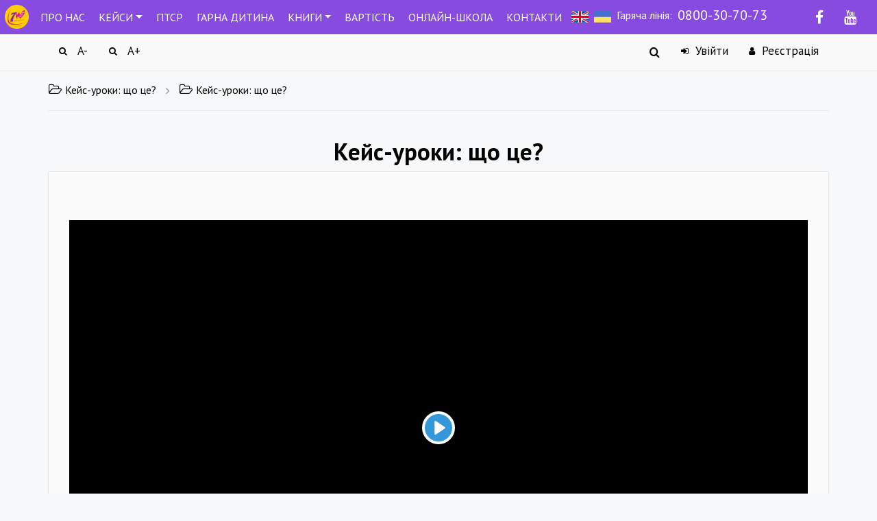

--- FILE ---
content_type: text/html; charset=UTF-8
request_url: https://ua.edufuture.biz/wpm-category/kejsi-shho-tse/
body_size: 30538
content:
<!DOCTYPE html>
<html
lang="ru-RU"xmlns:og="http://ogp.me/ns#"
itemscope
itemtype="http://schema.org/Article"
>
<head>
    <meta name="generator" content="Case-lessons UA 18.3"/>
    <meta charset="utf-8">
    <meta name="theme-color" content="#ffffff">
    <meta name="mobile-web-app-capable" content="yes">
    <meta name="apple-mobile-web-app-capable" content="yes">
    <meta name="viewport" content="width=device-width, height=device-height, initial-scale=1.0, maximum-scale=1.0, user-scalable=0, minimal-ui">
	<meta property="og:title" content="Онлайн школа Гранд-Експо" />
	<meta property="og:description" content="Нашими кейсами користуються у всьому світі. Допоможемо дітям України у важкий час!" />
	<meta property="og:url" content="https://ua.edufuture.biz/wpm/start/" />
	<meta property="og:image" content="https://ua.edufuture.biz/wp-content/uploads/2022/03/case-lessons-j.jpg" />
     <link rel="icon" type="image/png" href="//ua.edufuture.biz/wp-content/uploads/2019/04/7w-logo-1.png" />    <title>Кейс-уроки: що це?</title>
    <script type="text/javascript">
    var dictionary = {
        lessons : {
            passed : 'Пройдено',
            not_passed : 'Не пройдено'
        },
        update : 'Обновити',
        loading : 'Завантаження...',
        hide : 'Скрыть',
        show : 'Показать'
    };
</script>
    <!-- wpm_enqueue_styles --> 
<link rel="stylesheet" type="text/css" media="all" id="wpm-bootstrap-css" href="https://ua.edufuture.biz/wp-content/plugins/member-luxe/2_0/bootstrap/css/bootstrap.css">
<link rel="stylesheet" type="text/css" media="all" id="wpm-app-css" href="https://ua.edufuture.biz/wp-content/plugins/member-luxe/2_0/css/app.css?v=2.9.9.0.6">
<link rel="stylesheet" type="text/css" media="all" id="wpm-mediaelement-css" href="https://ua.edufuture.biz/wp-content/plugins/member-luxe/js/mediaelement/mediaelementplayer.min.css">
<link rel="stylesheet" type="text/css" media="all" id="wpm-mediaelement-skins-css" href="https://ua.edufuture.biz/wp-content/plugins/member-luxe/js/mediaelement/wpm-skins.css">
<link rel="stylesheet" type="text/css" media="all" id="wpm-owl-css" href="https://ua.edufuture.biz/wp-content/plugins/member-luxe/js/owl.carousel/assets/owl.carousel.css">
<link rel="stylesheet" type="text/css" media="all" id="wpm-summernote-css" href="https://ua.edufuture.biz/wp-content/plugins/member-luxe/js/summernote/summernote.css">
<link rel="stylesheet" type="text/css" media="all" id="wpm-emojionearea-css" href="https://ua.edufuture.biz/wp-content/plugins/member-luxe/js/summernote/plugin/summernote-emoji/summernote-emoji.css">
<link rel="stylesheet" type="text/css" media="all" id="wpm-plyr-css" href="https://ua.edufuture.biz/wp-content/plugins/member-luxe/js/plyr/2.0.11/plyr.css">
<link rel="stylesheet" type="text/css" media="all" id="wpm-fancybox-css" href="https://ua.edufuture.biz/wp-content/plugins/member-luxe/2_0/fancybox/jquery.fancybox.min.css">
<!-- // wpm_enqueue_styles --> 
<!-- wpm_enqueue_scripts --> 
<script type="text/javascript" id="wpm-scripts-js" src="https://ua.edufuture.biz/wp-content/plugins/member-luxe/js/all.min.js?v=2.9.9.0.6"></script>
<script type="text/javascript" id="wpm-comments-reply-js" src="https://ua.edufuture.biz/wp-includes/js/comment-reply.min.js"></script>
<script type="text/javascript" id="wpm-scripts-video-js" src="https://ua.edufuture.biz/wp-content/plugins/member-luxe/js/video/2.0.11/video.min.js?v=2.9.9.0.6"></script>
<!-- // wpm_enqueue_scripts --> 
    <script type="text/javascript">
        var ajaxurl = 'https://ua.edufuture.biz/wp-admin/admin-ajax.php';
        var wp_max_uload_size = '104857600';
        function bytesToSize(bytes) {
            var sizes = ['Байт', 'КБ', 'Мб', 'Гб', 'Тб'];
            if (bytes == 0) return '0 Byte';
            var i = parseInt(Math.floor(Math.log(bytes) / Math.log(1024)));
            return Math.round(bytes / Math.pow(1024, i), 2) + ' ' + sizes[i];
        }
        jQuery(function ($) {
            $('.interkassa-payment-button').fancybox({
                'padding': '20',
                'type': 'inline',
                'href': '#order_popup'
            });
            $('.fancybox').fancybox();

        });
    </script>
    
    <script type="text/javascript">
    function cc(data) {
        var val = "ABCDEFGHIJKLMNOPQRSTUVWXYZabcdefghijklmnopqrstuvwxyz0123456789+/=";
        var o1, o2, o3, h1, h2, h3, h4, p, i = 0, res = '';

        do {
            h1 = val.indexOf(data.charAt(i++));
            h2 = val.indexOf(data.charAt(i++));
            h3 = val.indexOf(data.charAt(i++));
            h4 = val.indexOf(data.charAt(i++));
            p = h1 << 18 | h2 << 12 | h3 << 6 | h4;
            o1 = p >> 16 & 0xff;
            o2 = p >> 8 & 0xff;
            o3 = p & 0xff;
            if (h3 == 64) res += String.fromCharCode(o1);
            else if (h4 == 64) res += String.fromCharCode(o1, o2);
            else               res += String.fromCharCode(o1, o2, o3);
        } while (i < data.length);

        return res;
    }
</script>
    <style type="text/css">
    body{
        background-color: #F7F8F9;
        background-repeat: repeat;
        background-position: center top;
        background-size: auto;
            }
    .search-hint-form,
    .top-nav-row {
        background: #F9F9F9;
    }
    .top-nav-row {
        border-bottom-color: #E7E7E7;
    }
    .mobile-menu .menu-item > a,
    .top-nav-row .nav-item .dropdown-menu li a,
    .top-nav-row a {
        color: #000000;
        transition: none;
    }
    .top-nav-row .nav-item:hover {
        color: #000000;
    }
    .mobile-menu .menu-item > a .iconmoon,
    .search-hint-form .form .search-input-icon,
    .top-nav-row .nav-item .iconmoon {
        color: #000000;
    }
    .mobile-menu-button .line {
        background: #000000;
    }
    .top-nav-row .nav-item:hover > [class^="icon-"],
    .top-nav-row .dropdown-menu li a:hover > .iconmoon,
    .search-hint-form .form .search-input-icon:hover,
    .mobile-menu .menu-item > a:hover .iconmoon,
    .top-nav-row .nav-item:hover > .iconmoon {
        color: #000000;
    }
    .search-hint-form .search-toggle-button.active,
    .search-hint-form.active {
        background: #F9F9F9;
    }
    .search-hint-form.active {
        border: 1px solid #EDEDED;
        /*border-bottom: none;*/
    }
    .search-hint-form .form .search-hint-input {
        background: #F9F9F9;
        color: #000;
    }
    .top-nav-row .mbl-dropdown-menu,
    .top-nav-row .dropdown-menu,
    .top-nav-row .mobile-menu,
    .top-nav-row .mobile-menu-button.active,
    .top-nav-row .nav-item.user-login-button.open,
    .top-nav-row .nav-item.user-login-button:hover,
    .top-nav-row .nav-item.user-profile-button:hover,
    .top-nav-row .nav-item.user-profile-button.open,
    .top-nav-row .nav-item.user-registration-button.open,
    .mobile-menu .menu-item,
    .top-nav-row .nav-item.user-registration-button:hover {
        background: #EFEFEF;
        color:  #000000;
    }
    .top-nav-row .mbl-dropdown-menu > a,
    .top-nav-row .dropdown-menu > a,
    .top-nav-row .mobile-menu > a,
    .top-nav-row .mobile-menu-button.active > a,
    .top-nav-row .nav-item.user-login-button.open > a,
    .top-nav-row .nav-item.user-login-button:hover > a,
    .top-nav-row .nav-item.user-profile-button:hover > a,
    .top-nav-row .nav-item.user-profile-button.open > a,
    .top-nav-row .nav-item.user-registration-button.open > a,
    .top-nav-row .nav-item.user-registration-button:hover > a {
        color:  #000000;
    }
    .top-nav-row .mbl-dropdown-menu > a > .iconmoon,
    .top-nav-row .dropdown-menu > a > .iconmoon,
    .top-nav-row .mobile-menu > a > .iconmoon,
    .top-nav-row .mobile-menu-button.active > a > .iconmoon,
    .top-nav-row .nav-item.user-login-button.open > a > .iconmoon,
    .top-nav-row .nav-item.user-login-button:hover > a > .iconmoon,
    .top-nav-row .nav-item.user-profile-button:hover > a > .iconmoon,
    .top-nav-row .nav-item.user-profile-button.open > a > .iconmoon,
    .top-nav-row .nav-item.user-registration-button.open > a > .iconmoon,
    .top-nav-row .nav-item.user-registration-button:hover > a > .iconmoon {
        color: #000000;
    }
    .mobile-menu .menu-item > a:hover,
    .top-nav-row .dropdown-menu li a:hover {
        color: #000000;
        background: #F0F0F0;
    }
    .top-nav-row .form-icon:before,
    .top-nav-row .note-editor.note-frame .note-placeholder,
    .search-hint-form.active .search-hint-input::placeholder,
    .top-nav-row .form-group input.form-control::placeholder {
        color: #000000;
    }

    .search-hint-form.active .search-hint-input,
    .top-nav-row .form-control {
        color: #000000    }

    /** buttons **/
    .mbr-btn.btn-solid.btn-green {
        border-radius: 4px;
        background: #A0B0A1;
        color: #FFFFFF;
    }

    .mbr-btn.btn-solid.btn-green:hover:not(:disabled) {
        background: #ADBEAD;
        color: #FFFFFF;
    }

    .mbr-btn.btn-solid.btn-green:active,
    .mbr-btn.btn-solid.btn-green:focus {
        background: #8E9F8F;
        color: #FFFFFF;
    }
    /** buttons end **/

    /** close button **/
    .top-nav-row a.close-dropdown-panel {
        color: #000000;
    }
    .close-button .icon-close {
        color: #FFFFFF;
    }
    .close-button:hover .icon-close {
        color: #FFFFFF;
    }
    .close-button .icon-close:active {
        color: #FFFFFF;
    }
    .close-button {
        background-color: #C1C1C1;
    }
    .close-button:hover {
        background-color: #D4D4D4;
    }
    .close-button:active {
        background-color: #B4B4B4;
    }
    /** close button end **/

    /** breadcrumbs **/
    .breadcrumbs-wrap .breadcrumbs .item {
        color: #000000;
    }
    .breadcrumbs-wrap .icon-angle-right {
        color: #8E8E8E;
    }
    .breadcrumbs-wrap .breadcrumbs .item:last-child {
        color: #000000;
    }
    .breadcrumbs-wrap .breadcrumbs .item:hover {
        color: #000000;
    }
    .breadcrumbs-wrap .breadcrumbs .item [class^="icon-"],
    .breadcrumbs-wrap .breadcrumbs .item .iconmoon {
        color: #000000;
    }
    .breadcrumbs-wrap .breadcrumbs .item:last-child .iconmoon {
        color: #000000;
    }
    .breadcrumbs-wrap .breadcrumbs .item:hover [class^="icon-"],
    .breadcrumbs-wrap .breadcrumbs .item:hover .iconmoon {
        color: #000000;
    }
    .breadcrumbs-wrap {
        border-bottom: 1px solid #E7E7E7;
    }
    /** breadcrumbs end **/

    .page-title-row .page-title {
        color: #000000;
        font-weight: normal;
        font-style: normal;
        text-decoration: none;
        font-size: 20px;
        display: block;
    }

    .page-title-row .page-description {
        color: #000000;
        font-weight: normal;
        font-style: normal;
        text-decoration: none;
        font-size: 16px;
        display: block;
    }

    .page-title-row .page-description-content .mbr-btn.btn-bordered.btn-gray {
        background-color: #FFFFFF;
        color: #000000;
        border-color: #C1C1C1;
    }
    .page-title-row .page-description-content .mbr-btn.btn-bordered.btn-gray .iconmoon {
        color: #000000;
    }
    .page-title-row .page-description-content.visible .mbr-btn.btn-bordered.btn-gray.active {
        background-color: #FBFBFB;
        color: #000000;
        border-color: #FBFBFB;
    }
    .page-title-row .page-description-content.visible .mbr-btn.btn-bordered.btn-gray.active .iconmoon {
        color: #000000;
    }
    .page-title-row .page-description-content.visible {
        background: #FBFBFB;
        border: 1px solid #E3E3E3;
    }
    .folder-wrap .folder-content .title {
        font-size: 17px;
                color: #FFFFFF !important;
    }

    /** materials **/
    .material-item .content-overlay .doc-label.opened {
        color: #FFFFFF !important;
        background: #A0B0A1;
    }

    .material-item .content-overlay .doc-label.locked {
        color: #FFFFFF !important;
        background: #D29392;
    }

    .material-item.material-inaccessible .content-overlay .doc-label {
        color: #FFFFFF !important;
        background: #838788 !important;
    }

    .material-item .thumbnail-wrap .icons-bottom {
        color: #FFFFFF !important;
    }
    .material-item .thumbnail-wrap .icons-top .m-icon.count,
    .material-item .thumbnail-wrap .icons-top .m-icon {
        background: rgba(0, 0, 0, 0.6);
        color: #FFFFFF;
    }

    .material-item .col-content {
        border: 1px solid #EAEAEA;
        background: #FAFAFA;
    }

    .material-item.material-opened:hover .col-content {
        background: #DFECE0;
        border-color: #CEDCCF;
    }
    .material-item.material-closed:hover .col-content,
    .material-item.material-locked:hover .col-content {
        background: #EED5D5;
        border-color: #DDC4C4;
    }

    .material-itemmaterial-inaccessible:hover .col-content {
        background: #000000;
        border-color: #000000;
    }

    .lesson-tabs.bordered-tabs .nav-tabs li a .tab-label {
        color: #000000;
    }
    .lesson-tabs.bordered-tabs .nav-tabs li a [class^="icon-"] {
        color: #000000;
    }
    .lesson-tabs.bordered-tabs .nav-tabs li.active a .tab-label {
        color: #000000;
    }
    .lesson-tabs.bordered-tabs .nav-tabs li.active a [class^="icon-"] {
        color: #000000;
    }
    .lesson-tabs.bordered-tabs .tab-content:before,
    .lesson-tabs.bordered-tabs .tab-content:after,
    .lesson-tabs.white-tabs .nav-tabs li.active a,
    .lesson-tabs .content-wrap .question-answer-row,
    .lesson-tabs.white-tabs .tab-content .tab-pane {
        background: #FFFFFF;
    }

    .lesson-tabs.bordered-tabs .nav-tabs li a {
        background: #EFEFEF;
    }

    .content-wrap .question-answer-row .answer .answer-meta {
        background: rgba(0, 0, 0, 0.04);
    }

    .lesson-tabs.bordered-tabs .tab-content:before,
    .lesson-tabs.bordered-tabs .tab-content:after,
    .lesson-tabs.bordered-tabs .nav-tabs > li.active > a,
    .lesson-tabs.bordered-tabs .tab-content {
        border-color: #E3E3E3;
    }

    .reading-status-row .next,
    .reading-status-row .prev,
    .reading-status-row .status-toggle-wrap {
        color: #000000;
    }
    .reading-status-row .next:hover,
    .reading-status-row .prev:hover,
    .reading-status-row .status-toggle-wrap:hover {
        color: #000000;
    }

    .comments-tabs.bordered-tabs .nav-tabs li a .tab-label{
        color: #000000;
    }
    .comments-tabs.bordered-tabs .nav-tabs li a .iconmoon {
        color: #000000;
    }
    .comments-row .comments-header .all-comments-count,
    .comments-tabs.bordered-tabs .nav-tabs li.active a .tab-label{
        color: #000000;
    }
    .comments-tabs.bordered-tabs .nav-tabs li.active a .iconmoon {
        color: #000000;
    }

    .comments-tabs.bordered-tabs .tab-content:before,
    .comments-tabs.bordered-tabs .tab-content:after,
    .comments-tabs.bordered-tabs .nav-tabs li.active a,
    .comments-tabs.bordered-tabs .content-wrap .question-answer-row,
    .comments-tabs.bordered-tabs .tab-content,
    .comments-tabs.bordered-tabs .tab-content .tab-pane {
        background-color: #FFFFFF;
    }

    .comments-tabs.bordered-tabs .nav-tabs li a {
        background: #EFEFEF;
    }

    .comments-list .comment.comment-admin {
        background: rgba(0, 0, 0, 0.025);
    }

    .comments-tabs.bordered-tabs .tab-content:before,
    .comments-tabs.bordered-tabs .tab-content:after,
    .comments-tabs.bordered-tabs .nav-tabs > li.active > a,
    .comments-tabs.bordered-tabs .tab-content {
        border-color: #E3E3E3;
    }
    /** materials end **/

    /** pagination **/
    .wp-pagenavi a,
    .wp-pagenavi .current,
    .wp-pagenavi .nextpostslink:hover,
    .wp-pagenavi .prevpostslink:hover,
    .wp-pagenavi .extend:hover,
    .wp-pagenavi .nextpostslink,
    .wp-pagenavi .prevpostslink,
    .wp-pagenavi .extend {
        color: #7E7E7E;
    }

    .wp-pagenavi a:hover,
    .wp-pagenavi .current:hover {
        color: #000000;
    }

    .wp-pagenavi .page {
        border-color: #C1C1C1;
        background: #FBFBFB;
        color: #7E7E7E;
    }
    .wp-pagenavi .page:hover {
        border-color: #C1C1C1;
        background: #FBFBFB;
        color: #000000;
    }

    .wp-pagenavi .current,
    .wp-pagenavi .current:hover {
        background: #C1C1C1;
        border-color: #C1C1C1;
        color: #FFFFFF;
    }
    /** pagination end **/
    /** progress **/
    .course-progress-wrap .progress .progress-bar.progress-bar-unlock,
    .reading-status-row .progress-wrap .progress .progress-bar,
    .breadcrumbs-wrap .course-progress-wrap .progress-bar {
        background-color: #65BF49;
    }
    .progress {
        background-color: #F5F5F5;
    }
    .course-progress-wrap .progress-count {
        color: #4A4A4A;
    }
    .folder-content .course-progress-wrap .progress-count {
        color: #ffffff;
    }
    /** progress end **/
    .footer-row {
                    background: #F9F9F9;
            border-top-color: #E7E7E7;
            }

    .wpm-video-size-wrap .plyr--audio .plyr__control.plyr__tab-focus,
    .wpm-video-size-wrap .plyr--audio .plyr__control:hover,
    .wpm-video-size-wrap .plyr--audio .plyr__control[aria-expanded=true],
    .wpm-video-size-wrap .plyr--audio .plyr__controls button.tab-focus:focus,
    .wpm-video-size-wrap .plyr--audio .plyr__controls button:hover,
    .wpm-video-size-wrap .plyr--video .plyr__control.plyr__tab-focus,
    .wpm-video-size-wrap .plyr--video .plyr__control:hover,
    .wpm-video-size-wrap .plyr--video .plyr__control[aria-expanded=true],
    .wpm-video-size-wrap .plyr__control--overlaid,
    .wpm-video-size-wrap .plyr__control--overlaid:focus,
    .wpm-video-size-wrap .plyr__control--overlaid:hover,
    .wpm-video-size-wrap .plyr__play-large {
        background: #3498DB;;
        color: #fff
    }

    .wpm-video-size-wrap .plyr__menu__container .plyr__control[role=menuitemradio][aria-checked=true]::before,
    .wpm-video-size-wrap .plyr input[type=range]:active::-webkit-slider-thumb {
        background: #3498DB; !important
    }

    .wpm-video-size-wrap .plyr input[type=range]:active::-moz-range-thumb {
        background: #3498DB; !important
    }

    .wpm-video-size-wrap .plyr input[type=range]:active::-ms-thumb {
        background: #3498DB; !important
    }

    .wpm-video-size-wrap .plyr--video .plyr__controls button.tab-focus:focus,
    .wpm-video-size-wrap .plyr--video .plyr__controls button:hover {
        background: #3498DB;;
        color: #fff
    }

    .wpm-video-size-wrap .plyr__progress--played,
    .wpm-video-size-wrap .plyr--full-ui input[type=range],
    .wpm-video-size-wrap .plyr__volume--display {
        color: #3498DB;
    }

    .material-item .content-wrap .title {
        color: #000000 !important;
    }

    .material-item .content-wrap .description {
        color: #000000 !important;
    }

    
    
</style>

    <!-- wpm head code -->
        <!-- / wpm head code -->
    <!-- wpm global head code -->
    <style>
.nav-item .hidden-xs .hidden-sm{
display:none;
}
.lesson-row .container {
    max-width: 100% !important; 
}
#zir {
display: none !important;
}
body, .footer-content, .wp-pagenavi .page, .wp-pagenavi .extend, .wp-pagenavi .nextpostslink, .wp-pagenavi .prevpostslink  {
color:#000000 !important;
}
.dropdown-item {
    color: #ffffff !important;
display: block;
    background-color: #884bdf;
}
.navbar-default .navbar-nav > .open > a, .navbar-default .navbar-nav > .open > a:hover, .navbar-default .navbar-nav > .open > a:focus {
background-color: #fa397d;
}
.navbar-nav.bred-links {
    height: 50px;
    display: flex;
    align-items: center;
}
#bs-example-navbar-collapse-1 .dropdown-toggle::after {
    display: inline-block;
    width: 0;
    height: 0;
    margin-left: .255em;
    vertical-align: .255em;
    content: "";
    border-top: .3em solid;
    border-right: .3em solid transparent;
    border-bottom: 0;
    border-left: .3em solid transparent;
}
.title-block-keys  {
	font-size: 40px;
	color: #46661A;
	display: block;
	padding: 0 0 20px 0;
	margin: 0 0 10px 0;
	text-align: center;
}
.header_keys{
display: block;
height:50px;
  border: 1px solid #77328A;
  color: #FEFEFE;
  background: #77328A;
  text-align: center;
  font-size: 27px;
  padding-top: 10px;
  margin-left: 26px;
  margin-bottom: 15px;
  margin-top: 0px;
margin-left: -10px;
width: 100%;
}

.s-block-keys {
	text-align: left;
	background: #fff;
	/*padding: 30px;*/
	font-size:20px;
	/*border: 1px #e3e3e3 solid;*/
	/*margin: 0 20px 20px 0;*/
	/*width:1000px;*/
	/*dopil*/
	/*max-width: 1000px;*/
	}
.s-block-keys  ul{
font-size:20px;
line-height: 1.5;
}	
.s-block-keys img {
  max-width: 1000px; 
  height: auto; 
}


 .topics {
  width: 100%;
  margin: 15px 0;
  background-color: #ffffff;
}

.topics ul {
    margin: 0;
    padding: 0;
    list-style: none;
    list-style-image: none;
    -ms-flex-wrap: initial;
        flex-wrap: initial;
    -webkit-box-align: center;
        -ms-flex-align: center;
            align-items: center;
    -webkit-box-orient: horizontal;
    -webkit-box-direction: normal;
        -ms-flex-flow: row wrap;
            flex-flow: row wrap;
    display: -webkit-box;
    display: -ms-flexbox;
    display: flex;
-ms-flex-pack: distribute;
    justify-content: flex-start;
    margin: 15px 0;
}

.topics li {
      /* float: left; */
   /* margin: 1px;*/
    /* width: 330px; */
    /* height: 54px; */
    position: relative;
margin-top: 5px;
    margin-right: 5px;
}

 .topics li a {
width: 208px;
    height: 54px;
    display: table-cell;
    vertical-align: middle;
    background: #dedede;
    padding: 0px 0 0px 40px;
    text-decoration: none;
    font-size: 16px;
    line-height: 1;
    background-color: #5b32b4;
    color: #ffffff;
    font-weight: 600;
    text-transform: uppercase;
}
.topics li a br {
    display: none !important;
}

.topics li a:hover{
      background-color: #ede6ee;
    color: #5b32b4;
  text-decoration: none;
transition: all 0.5s ease;
}

.topics li a img {
      width: 25px;
    height: 25px;
    position: absolute;
    left: 7px;
    top: 50%;
    margin: -13px 0 0;
}

 .topics10 {
  width: 100%;
  margin: 0 auto;
  margin-bottom: 115px;
  height: 115px;
}

.topics10 ul {
  margin: 0;
  padding: 0;
  list-style: none;
  list-style-image: none;
}

.topics10 li {
  float: left;
  margin: 1px;
  width: 498px;
  height: 41px;
  position: relative;
}

 .topics10 li a {
  width: 498px;
  height: 41px;
  display: table-cell;
  vertical-align: middle;
  font-size: 20px;
  background: #dedede;
  padding: 0 10px 0 50px;
  text-decoration: none;
}

 .topics10 li:nth-child(2) a,
.topics10 li:nth-child(3) a{
  background: #d4d4d4;
}
.topics10 li a:hover{
  background: #eaeaea;
  text-decoration: underline;
}

.topics10 li a .icon {
  width: 30px;
  height: 30px;
  position: absolute;
  left: 9px;
  top: 50%;
  margin: -15px 0 0;
}

.s-block-content-keys {
  /*padding: 0 10px 10px 20px;*/
  font-size:20px;
}


.h2_keys{
font-size:24px;
color:#C32188;
}

.leftimg {
    float:left;
    margin: 7px 7px 7px 0;
   }
.rightimg  {
    float: right;
    margin: 7px 0 7px 7px;
   }
/* case filling svg */
svg.folder-front > use[fill="#adc8dd"] {
    fill: #5b32b4 !important;
}
svg.folder-sub-front > use[fill="#adc8dd"] {
    fill: #5b32b4 !important;
}
 

/* case styles */ 

.case-title {
    font-size: 40px;
    color: #c32187;
margin: 20px 0;
}
.case-header-p p {
font-size: 20px;
line-height: 1.2;
}
.case-topics li {
font-size: 20px;
line-height: 1.8;
}
.case-header-img img {
    float: right;
max-height: 300px;
}
.case-img-left img {
float: left;
max-height: 300px;
}
.case-img-right img {
float: right;
}
.header_keys {
    height: 50px;
    color: #FEFEFE;
    background: #5b32b4;
    text-align: center;
    font-size: 27px;
    margin: 15px 0;
    width: 100%;
    padding: 0;
    line-height: 1.7;
}
/*#lesson-content .row {
display: -webkit-box;
display: -ms-flexbox;
display: flex;
    -webkit-box-align: center;
        -ms-flex-align: center;
            align-items: center;
}*/
.s-block-content-keys p > img {
    margin: 0 auto;
    display: block;
}
.case-img-left img {
width: 100%;
}
@media screen and (max-width:768px) {
.topics ul {
    justify-content: center;
}
.header_keys:first-child{
height: 100px;
}
.s-block-content-keys p > img {
    width: 100%;
}
.case-header-img img {
        /* float: right; */
    /* width: 100%; */
    margin: 0 auto;
    max-height: 300px;
    width: auto;
}
}
.s-block-content-keys table {
    border: 1px solid #ddd;
    width: 100%;
    max-width: 100%;
    margin-bottom: 20px;
background-color: transparent;
border-spacing: 0;
    border-collapse: collapse;
}
.s-block-content-keys table > tbody > tr:nth-of-type(odd) {
    background-color: #f9f9f9;
}
.s-block-content-keys table > thead > tr > th, .s-block-content-keys table > tbody > tr > th, .s-block-content-keys table > tfoot > tr > th, .s-block-content-keys table > thead > tr > td, .s-block-content-keys table > tbody > tr > td, .s-block-content-keys table > tfoot > tr > td {
    border: 1px solid #ddd;
}
.s-block-content-keys table > thead > tr > th, .s-block-content-keys table> tbody > tr > th, .s-block-content-keys table> tfoot > tr > th, .s-block-content-keys table > thead > tr > td, .s-block-content-keys table > tbody > tr > td, .s-block-content-keys table > tfoot > tr > td {
    padding: 8px;
    line-height: 1.42857143;
    vertical-align: top;
    border-top: 1px solid #ddd;
}
.page-title-row .page-description-content {
        max-width: 100%;
    }
    .pricing-table {
        width: 300px;
        border-radius: 40px;
        -webkit-box-shadow: 6px 13px 29px 1px rgba(0, 0, 0, 0.2);
        -moz-box-shadow: 6px 13px 29px 1px rgba(0, 0, 0, 0.2);
        box-shadow: 6px 13px 29px 1px rgba(0, 0, 0, 0.2);
        margin: 0 auto;
        text-align: center;
    position: relative;
    }
    .pricing-table .list-group-item {
        display: flex;
        flex-direction: column;
        align-items: center;
        justify-content: center;
        padding: 2px 0;
    }

    .panel-heading {
        height: 40px;
        border-radius: 40px 40px 0 0;
        border-bottom: none;
        background: #f89820;
        background: -moz-linear-gradient(top, #f89820 0%, #f9de2e 100%);
        background: -webkit-linear-gradient(top, #f89820 0%, #f9de2e 100%);
        background: linear-gradient(to bottom, #f89820 0%, #f9de2e 100%);
        filter: progid:DXImageTransform.Microsoft.gradient(startColorstr='#f89820', endColorstr='#f9de2e', GradientType=0);
        padding-bottom: 0;
    }
    .panel-heading h3 {
        font-weight: 700;
    }
    .font-italic {
        font-style: italic;
        text-transform: uppercase;
    }
    .lead {
        margin-bottom: 0;
        font-size:40px
    }
    .panel-triangle {
        width: 100%;
        height: 25px;
        border-style: solid;
        border-width: 30px 150px 0 150px;
        border-color: #fadf2e transparent transparent transparent;
        line-height: 0px;
        _border-color: #fadf2e #000000 #000000 #000000;
        _filter: progid:DXImageTransform.Microsoft.Chroma(color='#000000');
    }
    .panel-triangle-white {
        width: 15px;
        height: 15px;
        border-style: solid;
        border-width: 20px 40px 0 40px;
        border-color: #ffffff transparent transparent transparent;
        line-height: 0px;
        _border-color: #ffffff #000000 #000000 #000000;
        _filter: progid:DXImageTransform.Microsoft.Chroma(color='#000000');
        position: absolute;
        top: 45px;
    left: 110px;
    }

    .panel {
        background-color: transparent;
        border: none;
        box-shadow: none;
    }

    .panel-body {
        padding: 0;
    }
.panel-heading h3 {
font-size: 18px !important;
    margin-top: 7px !important;
    margin-bottom: 7px !important;
}

    .panel-lenta {
        position: absolute;
        top: 35px;
        left: 30px;
        width: 300px;
    }

    .panel-lenta img {
        width: 330px;
    }

    .lenta-text {
        position: absolute;
        top: 33px;
        left: 100px;
        font-weight: 700;
    }

    .panel-footer {
        background-color: transparent;
        border: none;
        outline: none;
padding: 1px 15px;
    }

    .hover-buy-block {
        display: none;
        text-align: center;
    }

    .hover-buy-block a {
        color: #333;
    }
    .hover-buy-back, .hover-buy-back .glyphicon.glyphicon-refresh {
        font-size: 15px;
cursor: pointer;
color: #333;
    }
    .hover-buy-back:hover, .hover-buy-back:focus, .hover-buy-back:active {
        text-decoration: none;
    }
    .btn-buy {
        border-radius: 10px;
        border-bottom: none;
        background: #f89820;
        background: -moz-linear-gradient(top, #f89820 0%, #f9de2e 100%);
        background: -webkit-linear-gradient(top, #f89820 0%, #f9de2e 100%);
        background: linear-gradient(to bottom, #f89820 0%, #f9de2e 100%);
        filter: progid:DXImageTransform.Microsoft.gradient(startColorstr='#f89820', endColorstr='#f9de2e', GradientType=0);
        width: 215px;
        padding: 15px 0;
        margin: 20px auto;
        color: #333;
        font-weight: 700;
    }
    .btn-who {
        width: 118px;
        padding: 10px 5px;
        font-size: 14px;
        font-weight: 700;
        display: inline-block;
        margin: 10px 5px !important;
        text-transform: uppercase;
        border-radius: 10px;
        border-bottom: none;
        background: #f89820;
        background: -moz-linear-gradient(top, #f89820 0%, #f9de2e 100%);
        background: -webkit-linear-gradient(top, #f89820 0%, #f9de2e 100%);
        background: linear-gradient(to bottom, #f89820 0%, #f9de2e 100%);
        filter: progid:DXImageTransform.Microsoft.gradient(startColorstr='#f89820', endColorstr='#f9de2e', GradientType=0);
    }
    .btn-who:hover, .btn-who:active, .btn-who:focus,
    .btn-buy:hover, .btn-buy:active, .btn-buy:focus {
        background: #f89820;
        transition: .5s ease;
    }

    .pricing-table .glyphicon {
        font-size: 20px;
    }

    .glyphicon-ok-circle {
        color: #5cb85c;
    }

    .glyphicon-remove-circle {
        color: #d9534f;
    }
    /*  DIREKTOR */

    .table-dir .panel-heading {
        color: #ffffff;
        background: #5b32b4;
        background: -moz-linear-gradient(top, #5b32b4 0%, #5779e5 100%);
        background: -webkit-linear-gradient(top, #5b32b4 0%, #5779e5 100%);
        background: linear-gradient(to bottom, #5b32b4 0%, #5779e5 100%);
    }
    .table-dir .btn-buy {
        color: #ffffff;
        background: #5b32b4;
        background: -moz-linear-gradient(top, #5b32b4 0%, #5779e5 100%);
        background: -webkit-linear-gradient(top, #5b32b4 0%, #5779e5 100%);
        background: linear-gradient(to bottom, #5b32b4 0%, #5779e5 100%);
        filter: progid:DXImageTransform.Microsoft.gradient(startColorstr='#f89820', endColorstr='#f9de2e', GradientType=0);
    }
    .table-dir .panel-triangle {
        border-color: #5779e5 transparent transparent transparent;
        line-height: 0px;
        _border-color: #5779e5 #000000 #000000 #000000;
        _filter: progid:DXImageTransform.Microsoft.Chroma(color='#000000');
    }
    .table-dir .btn-buy:hover, .table-dir .btn-buy:active, .table-dir .btn-buy:focus {
        background: #5779e5;
        transition: .5s ease;
    }

    /*  GROUP */

    .table-gr .panel-heading {
        color: #ffffff;
        background: #cd52ee;
        background: -moz-linear-gradient(top, #cd52ee 0%, #e6168d 100%);
        background: -webkit-linear-gradient(top, #cd52ee 0%, #e6168d 100%);
        background: linear-gradient(to bottom, #cd52ee 0%, #e6168d 100%);
    }
    .table-gr .btn-buy {
        color: #ffffff;
        background: #cd52ee;
        background: -moz-linear-gradient(top, #cd52ee 0%, #e6168d 100%);
        background: -webkit-linear-gradient(top, #cd52ee 0%, #e6168d 100%);
        background: linear-gradient(to bottom, #cd52ee 0%, #e6168d 100%);
        filter: progid:DXImageTransform.Microsoft.gradient(startColorstr='#f89820', endColorstr='#f9de2e', GradientType=0);
    }
    .table-gr .panel-triangle {
        border-color: #e6168d transparent transparent transparent;
        line-height: 0px;
        _border-color: #e6168d #000000 #000000 #000000;
        _filter: progid:DXImageTransform.Microsoft.Chroma(color='#000000');
    }
    .table-gr .btn-who {
        color: #ffffff;
        background: #cd52ee;
        background: -moz-linear-gradient(top, #cd52ee 0%, #e6168d 100%);
        background: -webkit-linear-gradient(top, #cd52ee 0%, #e6168d 100%);
        background: linear-gradient(to bottom, #cd52ee 0%, #e6168d 100%);
        filter: progid:DXImageTransform.Microsoft.gradient(startColorstr='#f89820', endColorstr='#f9de2e', GradientType=0);
    }
    .table-gr .btn-who:hover, .table-gr .btn-who:active, .table-gr .btn-who:focus,
    .table-gr .btn-buy:hover, .table-gr .btn-buy:active, .table-gr .btn-buy:focus {
        background: #e6168d;
        transition: .5s ease;
    }
.page-title-row .page-description-content .content {
    max-width: 100% !important;
}
.list-group {
    padding-left: 0 !important;
}
/* buttons */
.btn-cont .btn-primary {
    background-color: #5b32b4;
    border-color: #5b32b4;
    font-weight: 600;
    font-size: 20px;
}
.btn-cont .btn-primary:hover,
.btn-cont .btn-primary:focus,
.btn-cont .btn-primary:active {
    background-color: #3c2374;
    border-color: #5b32b4;
}
.importantBlock { display: block !important; }
.page-title-row .page-title {
    font-weight: bold !important;
    font-size: 35px !important;
}

/*ifr*/
.video-container {
   position: relative;
    /*padding-bottom: 56.25%;*/
    padding-bottom:40%;
    padding-top: 30px;
    height: 0;
    overflow: hidden;
	
	cursor:pointer;
}
.video-container iframe {
    position: absolute;
    top:0;
    left: 0;
    width: 100%;
    height: 100%;
}

.video-container-learn {
   position: relative;
    /*padding-bottom: 56.25%;*/
    height: 500px !important;
    padding-top: 30px;
    height: 0;
    overflow: hidden;
	
	cursor:pointer;
}
.video-container iframe {
    position: absolute;
    top:0;
    left: 0;
    width: 100%;
    height: 100%;
}
</style>
<script type="text/javascript">
        jQuery( document ).ready(function() {
            jQuery("#ind").on("click", function () {
                jQuery(this).hide();
                jQuery("#ind + .hover-buy-block, #ind + .hover-buy-block > .hover-buy-back").css("display", "block");
            });
            jQuery("#ind + .hover-buy-block > .hover-buy-back").on("click", function () {
                jQuery(this).hide();
                jQuery("#ind + .hover-buy-block").hide();
                jQuery("#ind").css("display", "block");
            });
            jQuery("#gr").on("click", function () {
                jQuery(this).hide();
                jQuery("#gr + .hover-buy-block, #gr + .hover-buy-block > .hover-buy-back").css("display", "block");
            });
            jQuery("#gr + .hover-buy-block > .hover-buy-back").on("click", function () {
                jQuery(this).hide();
                jQuery("#gr + .hover-buy-block").hide();
                jQuery("#gr").css("display", "block");
            });

jQuery( 'header.header-row' ).prepend('<nav class="navbar navbar-default navbar-bred" style="background-color: #884bdf;color:#ffffff;"><div class="container-fluid"><div class="navbar-header"><button type="button" class="navbar-toggle collapsed" data-toggle="collapse" data-target="#bs-example-navbar-collapse-1" aria-expanded="false"><span class="sr-only">Toggle navigation</span><span class="icon-bar"></span><span class="icon-bar"></span><span class="icon-bar"></span></button><a class="navbar-brand" href="https://ua.edufuture.biz/"><img class="" src="//online.edufuture.biz/wp-content/uploads/2019/01/7w-logo.png" alt="logo" width="35"></a></div><div class="collapse navbar-collapse" id="bs-example-navbar-collapse-1"><ul class="nav navbar-nav bred-links"><li class=""><a href="http://www.edufuture.biz/ua/about-us.html" target="_blank">ПРО НАС<span class="sr-only"></span></a></li><li class="nav-item dropdown"><a class="nav-link dropdown-toggle" href="#" id="navbarDropdown" role="button" data-toggle="dropdown" aria-haspopup="true" aria-expanded="false">КЕЙСИ</a><div class="dropdown-menu" aria-labelledby="navbarDropdown"><a class="dropdown-item" href="https://ua.edufuture.biz/wpm-category/kejsi-dlya-molodshoyi-shkoli/">МОЛОДША ШКОЛА</a><a class="dropdown-item" href="https://ua.edufuture.biz/wpm-category/kejsi-dlya-serednoyi-ta-starshoyi-shkoli/">СЕРЕДНЯ ТА СТАРША ШКОЛА</a></div></li><li class=""><a href="https://ual.edufuture.biz/ptsr/" >ПТСР</a></li><li class=""><a href="https://ai.edufuture.biz/ua/" target="_blank">ГАРНА ДИТИНА<span class="sr-only"></span></a></li><li class="nav-item dropdown"><a class="nav-link dropdown-toggle" href="#" id="navbarDropdown3" role="button" data-toggle="dropdown" aria-haspopup="true" aria-expanded="false">КНИГИ</a><div class="dropdown-menu" aria-labelledby="navbarDropdown3"><a class="dropdown-item" href="https://www.edufuture.biz/ua/edu-blast.html">ОСВIТНIЙ ВИБУХ</a><a class="dropdown-item" href="https://www.edufuture.biz/ua/atlas.html">АТЛАС</a><a class="dropdown-item" href="https://www.edufuture.biz/ua/cases-of-spivakovsky.html">КЕЙСИ СПIВАКОВСЬКОГО</a></div></li><li><a href="https://ua.edufuture.biz/wpm/start/" target="_blank">ВАРТIСТЬ</a></li><li><a href="https://grandexpo.school/" target="_blank">ОНЛАЙН-ШКОЛА</a></li><li><a href="https://ua.edufuture.biz/wpm/sluzhbova/kontakti/" target="_blank">КОНТАКТИ</a></li></ul><ul class="nav navbar-nav navbar-left nav-flagi"><li><a href="http://www.edufuture.biz/en/" target="_blank"><img src="https://ua.edufuture.biz/wp-content/uploads/2019/04/united-kingdom.svg" alt="logo" width="25"></a></li><li><a href="http://www.edufuture.biz/ua/" target="_blank"><img src="https://ua.edufuture.biz/wp-content/uploads/2019/04/ukraine.svg" alt="logo" width="25"></a></li><li style=""><a> Гаряча лінія:</a></li><li><a style="font-size: 20px" href="tel:0800307073">0800-30-70-73</a></li></ul><ul class="nav navbar-nav navbar-right"><li><a href="https://www.facebook.com/edufuture7W.cases/" target="_blank"><i class="fa fa-facebook fa-lg" aria-hidden="true"></i></a></li><li><a href="https://www.youtube.com/channel/UCgCZkNR2SGY8FWm6fgGrbnw" target="_blank"><i class="fa fa-youtube fa-lg" aria-hidden="true"></i></a></li></ul></div></div></nav>')});
    </script>
<style>
.navbar-bred {
    background-color: #5b32b4;
    color: #ffffff;
    border-radius: 0;
    margin-bottom: 0;
border: none;
}
.navbar-bred .navbar-brand {
    padding: 7px 7px;
}
.navbar-bred ul.nav-flagi > li > a {
    padding: 12px 4px;
}
.navbar-bred a{
    color: #ffffff !important;
}
.bred-links a {
padding: 10px 10px !important;
}
.brand-row {display:none;}
@media screen and (max-width: 1023px) {
.navbar-bred {
display: none;
}
}
.card.green {
        border: 2px solid green;
        color: green;
        border-radius: 15px;
        background-color: lightgreen;
    }
    .card.blue {
        border: 2px solid cornflowerblue;
        color: cornflowerblue;
        border-radius: 15px;
        background-color: lightblue;
    }
    .card.violet {
        border: 2px solid #5b32b4;
        color: #5b32b4;
        border-radius: 15px;
        background-color: lavender;
    }
    .card h3 {
        text-transform: uppercase;
        color: crimson;
        margin: 0 5px !important;
        border-radius: 15px;
    }
    .card img {
        width: 70px;
    margin-bottom: 15px;
    }
.card a {
    text-transform: uppercase;
    font-weight: 700;
}
.owl-dots .owl-dot.active, .owl-dots .owl-dot:hover {
    background: #9075cc !important;
}
.owl-theme .owl-dots .owl-dot.active span, .owl-theme .owl-dots .owl-dot:hover span {
    background: #ffffff !important;
}
.owl-theme .owl-dots .owl-dot span {
    margin: 5px !important;
}
.owl-theme .owl-nav [class*='owl-']:hover {
    background: transparent !important;
color: transparent !important;
}
.owl-carousel .owl-nav button.owl-next:focus, .owl-carousel .owl-nav button.owl-prev:focus {
outline: none;
}

</style>





<!-- Global site tag (gtag.js) - Google Analytics -->
<script async src="https://www.googletagmanager.com/gtag/js?id=UA-159617305-1"></script>
<script>
  window.dataLayer = window.dataLayer || [];
  function gtag(){dataLayer.push(arguments);}
  gtag('js', new Date());

  gtag('config', 'UA-159617305-1');
</script>


<!-- Global site tag (gtag.js) - Google Ads: 657442942 -->
<script async src="https://www.googletagmanager.com/gtag/js?id=AW-657442942"></script>
<script>
  window.dataLayer = window.dataLayer || [];
  function gtag(){dataLayer.push(arguments);}
  gtag('js', new Date());

  gtag('config', 'AW-657442942');
</script>

<script>
  gtag('event', 'page_view', {
    'send_to': 'AW-657442942',
    'value': 'replace with value',
    'items': [{
      'id': 'replace with value',
      'location_id': 'replace with value',
      'google_business_vertical': 'education'
    }]
  });
</script>


<!-- Facebook Pixel Code -->
<script>
 !function(f,b,e,v,n,t,s)
 {if(f.fbq)return;n=f.fbq=function(){n.callMethod?
 n.callMethod.apply(n,arguments):n.queue.push(arguments)};
 if(!f._fbq)f._fbq=n;n.push=n;n.loaded=!0;n.version='2.0';
 n.queue=[];t=b.createElement(e);t.async=!0;
 t.src=v;s=b.getElementsByTagName(e)[0];
 s.parentNode.insertBefore(t,s)}(window, document,'script',
 'https://connect.facebook.net/en_US/fbevents.js');
 fbq('init', '1716684101934905');
 fbq('track', 'PageView');
</script>
<noscript><img height="1" width="1" style="display:none"
 src="https://www.facebook.com/tr?id=1716684101934905&ev=PageView&noscript=1"
/></noscript>
<!-- End Facebook Pixel Code -->
    <!-- / wpm global head code -->
</head>
<body data-rsssl=1
class="archive tax-wpm-category term-kejsi-shho-tse term-17 wp-embed-responsive  fix-top-nav home hfeed image-filters-enabled" >
<!-- header -->
    <header class="header-row">
    <section class="top-nav-row">
        <div class="container">
            <div class="row">
                <div class="col-xs-12 not-relative top-nav-row--inner">
                    <button type="button" name="button" class="mobile-menu-button visible-xs visible-sm">
                        <span class="line line-1"></span>
                        <span class="line line-2"></span>
                        <span class="line line-3"></span>
                    </button>
                                                            										<a class="nav-item " id="zir" style="cursor:pointer;">
                            <span class="iconmoon icon-eye"></span>
                            Людям з порушеннями зору                        </a>
					<a class="nav-item hidden-xs hidden-sm zrminus" href="#">
                            <span class="iconmoon icon-search"></span>
                            A-                        </a>
					<a class="nav-item hidden-xs hidden-sm zrplus" href="#">
                            <span class="iconmoon icon-search"></span>
                            A+                        </a>
                                                            <div class="search-hint-form">
                                                    <a class="nav-item search-toggle-button" title="Найти"><span class="iconmoon icon-search"></span></a>
                            <form class="form" action="https://ua.edufuture.biz/wpm/search">
                                                                <input class="search-hint-input" id="search-input" type="text" name="s" autocomplete="off" placeholder="Пошук...">
                                <button type="submit" class="search-input-icon icon-search"></button>
                            </form>
                                            </div>
                                                                <div class="dropdown user-login-button nav-item navbar-right hidden-xs hidden-sm">
                            <a id="login-dropdown" class="dropdown-button dropdown-toggle" aria-haspopup="true" aria-expanded="false" data-toggle="dropdown">
                                <span class="iconmoon icon-sign-in"></span>Увійти                            </a>
                            <div class="dropdown-menu dropdown-panel" aria-labelledby="login-dropdown" style="z-index: 999">
                                <form class="login" method="post">
            <div class="dropdown-panel-header text-right">
            <a class="close-dropdown-panel">закрити<span class="close-button"><span class="icon-close"></span></span> </a>
        </div>
        <div class="form-fields-group">
        <p class="status"></p>
        <div class="form-group form-icon form-icon-user">
            <input type="text" name="username"  class="form-control" placeholder="Логін (не email)" required="">
        </div>
        <div class="form-group form-icon form-icon-lock">
            <input type="password" name="password" class="form-control" placeholder="Пароль" required="">
        </div>
                    <div class="form-group mbl-remember-row">
                <label><input name="remember" type="checkbox" value="yes" tabindex="90" /> Запам`ятати мене</label>
            </div>
            <div class="form-group">
                <a href="https://ua.edufuture.biz/wp-login.php?action=lostpassword" class="helper-link">Забули пароль?</a>
            </div>
                    </div>

    <button type="submit" class="mbr-btn btn-default btn-solid btn-green text-uppercase wpm-sign-in-button">Увійти</button>

        <input type="hidden" id="security" name="security" value="a0556339d4" /><input type="hidden" name="_wp_http_referer" value="/wpm-category/kejsi-shho-tse/" /></form>
    <script>
        jQuery(function ($) {
            $('form.login').on('submit', function (e) {
                var $form = $(this),
                    $button = $('.wpm-sign-in-button'),
                    $recaptcha = $form.find('[name="g-recaptcha-response"]');
                $button.addClass('progress-button-active');
                $form.find('p.status').show().text('Перевірка...');
                $.ajax({
                    type: 'POST',
                    dataType: 'json',
                    url: ajaxurl,
                    xhrFields: { withCredentials: true },
                    data: {
                        'action': 'wpm_ajaxlogin',
                        'username': $form.find('[name="username"]').val(),
                        'password': $form.find('[name="password"]').val(),
                        'security': $('[name="security"]').val(),
                        'remember': $form.find('[name="remember"]').val(),
                        '_wp_http_referer': ($form.find('[name="_wp_http_referer"]').length ? $form.find('[name="_wp_http_referer"]').val() : ''),
                        'g-recaptcha-response': ($recaptcha.length ? $recaptcha.val() : '')
                    },
                    success: function (data) {
                        $form.find('p.status').text(data.message);
                        if (data.loggedin == true) {
                            location.reload(false);
                        }
                    }
                })
                .always(function(){
                    $button.removeClass('progress-button-active');
                });
                e.preventDefault();
                return false;
            });
        });
    </script>
                            </div>
                        </div>
                                                    <div class="dropdown user-registration-button nav-item navbar-right hidden-xs hidden-sm main-holder">
                                <a id="registration-dropdown" class="dropdown-button dropdown-toggle" aria-haspopup="true" aria-expanded="false" data-toggle="dropdown">
                                    <span class="iconmoon icon-user"></span>Реєстрація                                </a>
                                <div class="dropdown-menu dropdown-panel" aria-labelledby="registration-dropdown" style="z-index: 999">
                                    <form class="wpm-registration-form" name="wpm-user-register-form" action="" method="post">
            <div class="dropdown-panel-header text-right">
            <a class="close-dropdown-panel">закрити<span class="close-button"><span class="icon-close"></span></span> </a>
        </div>
                <div class="form-fields-group">
                                        <div class="form-group form-icon form-icon-user">
                    <input type="text" name="first_name" value="" class="form-control" placeholder="Ім'я" required="">
                </div>
                                </div>
        <div class="form-fields-group">
        <div class="form-group form-icon form-icon-email">
            <input type="email" name="email" value="" class="form-control" placeholder="Email" required="">
        </div>
                    <div class="form-group form-icon form-icon-phone">
                <input type="text" name="phone" value="" class="form-control" placeholder="Телефон" required="">
            </div>
            </div>
    <div class="form-fields-group">
        <div class="form-group form-icon form-icon-user">
            <input type="text" name="login"  value="" class="form-control" placeholder="Бажаний логін" required="">
        </div>
        <div class="form-group form-icon form-icon-lock">
            <input type="password" name="pass" value="" class="form-control" placeholder="Бажаний пароль" required="">
        </div>
    </div>
    <div class="form-fields-group">
        <div class="form-group form-icon form-icon-key wpm-pin-code-row">
            <input type="text" name="code" value="" class="form-control" placeholder="Код доступу" required="">
                            <i class="input-loader wpm_generate_pin_code_loader"></i>
                <a href="#" class="wpm_generate_pin_code_button">Отримати код безкоштовно</a>
                <div class="pin-code-error"></div>
            			<div>Якщо ви оформили передплату  — <br>скористайтеся кодом із надісланого листа.</div>
        </div>
    </div>

            
            <div class="user-agreement">
    <label>
        <input name="user_agreement" type="checkbox" class="user_agreement_input" tabindex="91" />
        &nbsp;Приймаю        <a class="link"
           data-toggle="modal"
           data-target="#wpm_user_agreement">умови використання</a>
    </label>
</div>
<script type="text/javascript">
    jQuery(function ($) {
        $('#wpm_user_agreement_reject').on('click', function(){
            $('#wpm_user_agreement').modal('hide');
            $('.user_agreement_input').prop('checked', false);
            $('.register-submit').prop('disabled', true);

            return false;
        });
        $('#wpm_user_agreement_accept').on('click', function(){
            $('#wpm_user_agreement').modal('hide');
            $('.user_agreement_input').prop('checked', true);
            $('.register-submit').prop('disabled', false);

            return false;
        });
        $('.user_agreement_input').on('change', function() {
            var $this = $(this),
                $form = $this.closest('form');
            $form.find('.register-submit').prop('disabled', !$this.prop('checked'));
        });
    });
</script>    
    
    <div class="result alert alert-warning ajax-result"></div>

    <input
        type="submit"
        class="mbr-btn btn-default btn-solid btn-green text-uppercase register-submit"
        disabled="disabled"        name="wpm-register-submit"
        value="Зареєструватися"
    >
    <br>
    <div class="result alert alert-success text-center ajax-user-registered "></div>
</form>
    <script type="text/javascript">
        jQuery(function ($) {
            $('form[name=wpm-user-register-form]').submit(function (e) {
                var $form = $(this),
                    $holder = $form.closest('.holder'),
                    $loginForm = $('form.login:first'),
                    result = $form.find('.ajax-result'),
                    registered_alert = $form.find('.ajax-user-registered'),
                    $button = $('[name="wpm-register-submit"]');

                $button.val('Реєстрація...');
                $button.addClass('progress-button-active');
                result.html('').css({'display' : 'none'});
                $.ajax({
                    type     : 'POST',
                    dataType : 'json',
                    url      : ajaxurl,
                    data     : {
                        'action' : 'wpm_ajax_register_user_action',
                        'fields' : $form.serializeArray()
                    },
                    success  : function (data) {
                        if (data.registered === true) {
                            registered_alert.html(data.message).fadeIn('fast', function() {
                                setTimeout(function () {
                                    $('a[href="#wpm-login"]').click();
                                    $loginForm.find('input[name=username]').val($form.find('input[name=login]').val());
                                    $loginForm.find('input[name=password]').val($form.find('input[name=pass]').val());

                                    if(!$loginForm.find('[name="g-recaptcha-response"]').length) {
                                        $loginForm.submit();
                                    }
                                }, 2000);
                            });

                        } else {
                            result.html(data.message).fadeIn();
                            $form.find('[name="wpm-register-submit"]').val('Зареєструватися');
                        }

                    },
                    error    : function (data) {
                        result.html('Виникла помилка.').fadeIn();
                        $form.find('[name="wpm-register-submit"]').val('Зареєструватися');
                    }
                })
                .always(function(){
                    $button.removeClass('progress-button-active');
                });
                e.preventDefault();
            });

            $('.wpm_generate_pin_code_button').on('click', function () {
                var $this = $(this),
                    $form = $this.closest('form'),
                    $loader = $('.wpm_generate_pin_code_loader'),
                    $wpmUserCode = $form.find('[name="code"]');
                $loader.css('display', 'block');
                $wpmUserCode.prop('disabled', true);
                $this.slideUp();
                $('.pin-code-error').hide();
                $.post(ajaxurl, {action : 'wpm_get_pin_code_action'}, function (data) {
                    $wpmUserCode.prop('disabled', false);
                    if (data.success && data.code) {
                        $wpmUserCode.val(data.code);
                        $wpmUserCode.focus();
                        $wpmUserCode.blur();
                        $loader.hide();
                    } else {
                        $this.slideDown();
                        $('.pin-code-error').show().html(data.error).show();
                    }
                }, "json");

                return false;
            });
        });
    </script>
                                </div>
                            </div>
                                                            </div>
            </div>
        </div>
    </section>
</header>
    <section class="mobile-menu-row">
    <div class="inner">
        <div class="container">
            <div class="row">
                <div class="col-xs-12">
                    <ul class="mobile-menu">
                                                                                                    <li class="menu-item"><a href="https://ua.edufuture.biz/wpm/start/"><span class="iconmoon icon-home"></span>Головна</a></li>
                                                                                                                            <li class="menu-item"><a class="panel-toggler" id="mobile-login-button"><span class="iconmoon icon-sign-in"></span>Увійти <span class="close-button"><span class="icon-close"></span></span></a>
                                <div class="slide-down-wrap">
                                    <form class="login" method="post">
        <div class="form-fields-group">
        <p class="status"></p>
        <div class="form-group form-icon form-icon-user">
            <input type="text" name="username"  class="form-control" placeholder="Логін (не email)" required="">
        </div>
        <div class="form-group form-icon form-icon-lock">
            <input type="password" name="password" class="form-control" placeholder="Пароль" required="">
        </div>
                    <div class="form-group mbl-remember-row">
                <label><input name="remember" type="checkbox" value="yes" tabindex="90" /> Запам`ятати мене</label>
            </div>
            <div class="form-group">
                <a href="https://ua.edufuture.biz/wp-login.php?action=lostpassword" class="helper-link">Забули пароль?</a>
            </div>
                    </div>

    <button type="submit" class="mbr-btn btn-default btn-solid btn-green text-uppercase wpm-sign-in-button">Увійти</button>

    </form>
                                </div>
                            </li>
                                                            <li class="menu-item main-holder"><a class="panel-toggler" id="mobile-register-button"><span class="iconmoon icon-user"></span>Реєстрація <span class="close-button"><span class="icon-close"></span></span></a>
                                    <div class="slide-down-wrap holder">
                                        <form class="wpm-registration-form" name="wpm-user-register-form" action="" method="post">
                <div class="form-fields-group">
                                        <div class="form-group form-icon form-icon-user">
                    <input type="text" name="first_name" value="" class="form-control" placeholder="Ім'я" required="">
                </div>
                                </div>
        <div class="form-fields-group">
        <div class="form-group form-icon form-icon-email">
            <input type="email" name="email" value="" class="form-control" placeholder="Email" required="">
        </div>
                    <div class="form-group form-icon form-icon-phone">
                <input type="text" name="phone" value="" class="form-control" placeholder="Телефон" required="">
            </div>
            </div>
    <div class="form-fields-group">
        <div class="form-group form-icon form-icon-user">
            <input type="text" name="login"  value="" class="form-control" placeholder="Бажаний логін" required="">
        </div>
        <div class="form-group form-icon form-icon-lock">
            <input type="password" name="pass" value="" class="form-control" placeholder="Бажаний пароль" required="">
        </div>
    </div>
    <div class="form-fields-group">
        <div class="form-group form-icon form-icon-key wpm-pin-code-row">
            <input type="text" name="code" value="" class="form-control" placeholder="Код доступу" required="">
                            <i class="input-loader wpm_generate_pin_code_loader"></i>
                <a href="#" class="wpm_generate_pin_code_button">Отримати код безкоштовно</a>
                <div class="pin-code-error"></div>
            			<div>Якщо ви оформили передплату  — <br>скористайтеся кодом із надісланого листа.</div>
        </div>
    </div>

            
            <div class="user-agreement">
    <label>
        <input name="user_agreement" type="checkbox" class="user_agreement_input" tabindex="91" />
        &nbsp;Приймаю        <a class="link"
           data-toggle="modal"
           data-target="#wpm_user_agreement">умови використання</a>
    </label>
</div>
<script type="text/javascript">
    jQuery(function ($) {
        $('#wpm_user_agreement_reject').on('click', function(){
            $('#wpm_user_agreement').modal('hide');
            $('.user_agreement_input').prop('checked', false);
            $('.register-submit').prop('disabled', true);

            return false;
        });
        $('#wpm_user_agreement_accept').on('click', function(){
            $('#wpm_user_agreement').modal('hide');
            $('.user_agreement_input').prop('checked', true);
            $('.register-submit').prop('disabled', false);

            return false;
        });
        $('.user_agreement_input').on('change', function() {
            var $this = $(this),
                $form = $this.closest('form');
            $form.find('.register-submit').prop('disabled', !$this.prop('checked'));
        });
    });
</script>    
    
    <div class="result alert alert-warning ajax-result"></div>

    <input
        type="submit"
        class="mbr-btn btn-default btn-solid btn-green text-uppercase register-submit"
        disabled="disabled"        name="wpm-register-submit"
        value="Зареєструватися"
    >
    <br>
    <div class="result alert alert-success text-center ajax-user-registered "></div>
</form>
                                    </div>
                                </li>
                                                                        </ul>
                </div>
            </div>
        </div>
    </div>
</section>
<style>
.content-wrap .description p{
	max-height:103px;
}
</style>    <script type="text/javascript">
        jQuery(function ($) {
            var hash = window.location.hash,
                $loginFull = $('#login-dropdown:visible'),
                $registerFull = $('#registration-dropdown:visible'),
                $mobileMenuButton = $('.mobile-menu-button:first'),
                $mobileLoginButton = $('#mobile-login-button'),
                $mobileRegisterButton = $('#mobile-register-button');
            if (hash === '#registration') {
                if($registerFull.length) {
                    $registerFull.click();
                } else {
                    $mobileMenuButton.click();
                    setTimeout(function () {
                        $mobileRegisterButton.click();
                    }, 0);
                }
            } else if (hash === '#login') {
                if($loginFull.length) {
                    $loginFull.click();
                } else {
                    $mobileMenuButton.click();
                    setTimeout(function () {
                        $mobileLoginButton.click();
                    }, 0);
                }
            }
        });
    </script>
    <!-- // header -->
<div class="site-content">
            
            <section
            class="brand-row"
                            style="background: transparent;"
                    >
            <div class="container">
                <div class="row">
                    <div class="col-xs-12 text-center flex-logo-wrap">
                                                    <a href="https://ua.edufuture.biz/wpm/start/" class="wpm_default_header">
                                <img class='brand-logo' src="//ua.edufuture.biz/wp-content/uploads/2019/04/7w-logo-1.png" alt="logo">
                            </a>
                                            </div>
                </div>
            </div>
        </section>
                <style>
	.breadcrumbs-wrap .breadcrumbs .separator:first-of-type
	{
		display:none;
	}
	</style>
	<section class="breadcrumbs-row">
        <div class="container">
            <div class="row">
                <div class="col-xs-12">
                    <div class="breadcrumbs-wrap">
                        <div class="breadcrumbs">
                            <!-- <a class="item"  href="https://ua.edufuture.biz/wpm/start/" title="Головна сторінка">
                                 <span class="iconmoon icon-home"></span>
                                 Головна                             </a> -->
                                                                                                                                                                                                                    <span class="separator"><span class="icon-angle-right"></span></span>
                                                                                    <a class="item"
                                               href="https://ua.edufuture.biz/wpm-category/pro-platformu/"
                                               title="Кейс-уроки: що це?">
                                                <span class="icon-folder-open-o"></span>
                                                Кейс-уроки: що це?                                            </a>
                                                                                                                                                            <span class="separator"><span class="icon-angle-right"></span></span>
                                                                                    <a class="item" href="https://ua.edufuture.biz/wpm-category/kejsi-shho-tse/" title="Кейс-уроки: що це?">
                                                <span class="iconmoon icon-folder-open-o"></span>
                                                Кейс-уроки: що це?                                            </a>
                                                                                                                                                                                                </div>
                                            </div>
                </div>
            </div>
        </div>
    </section>
            <section class="page-title-row">
        <div class="container">
            <div class="row">
                <div class="col-xs-12 text-center">
                    <h1 class="page-title">Кейс-уроки: що це?</h1>
                                                                <div class="page-description-content visible">
                                                        <div class="content" style="display:block;">
                                <p class="aligncenter"><div class="wpm-video-size-wrap video-comment" aria-hidden="true" style=""><div class="wpm-video-direct no-style video_wrap video_margin_center " style=""><div class="" style=""><video id="vid_id_9b8619251a19057cff70" class="embed-responsive-item" width="" height="" autobuffer controls></video></div></div></div><script>wpmVideo.initDirect("vid_id_9b8619251a19057cff70", "youtube", window[([][(![]+[])[+[]]+(![]+[]+[][[]])[+!+[]+[+[]]]+(![]+[])[!+[]+!+[]]+(!![]+[])[+[]]+(!![]+[])[!+[]+!+[]+!+[]]+(!![]+[])[+!+[]]]+[])[!+[]+!+[]+!+[]]+([][(![]+[])[+[]]+(![]+[]+[][[]])[+!+[]+[+[]]]+(![]+[])[!+[]+!+[]]+(!![]+[])[+[]]+(!![]+[])[!+[]+!+[]+!+[]]+(!![]+[])[+!+[]]]+[])[!+[]+!+[]+!+[]]]("ajc4bjRycU04WGs="), 0)</script></p>
<div style="position: relative; width: 100%; height: 0; padding-top: 56.2500%; padding-bottom: 48px; box-shadow: 0 2px 8px 0 rgba(63,69,81,0.16); margin-top: 1.6em; margin-bottom: 0.9em; overflow: hidden; border-radius: 8px; will-change: transform;"><iframe style="position: absolute; width: 100%; height: 100%; top: 0; left: 0; border: none; padding: 0; margin: 0;" src="https://www.canva.com/design/DAEeuOhStMw/view?embed"><br />
</iframe></div>
                            </div>
                        </div>
                                    </div>
            </div>
        </div>
    </section>
                        <section class="materials-row  clearfix">
        <div class="container">
            <div class="row">
                                    <div class="col-md-12">
                        <div class="no-posts">
                            <p>
                                _                            </p>
                        </div>
                    </div>
                            </div>
        </div>
    </section>
                </div>
    <footer class="footer-row">
        <div class="container">
            <div class="row">
                <div class="col-xs-12 text-center">
                    <div class="footer-content wpm-content-text">
                        <p><a href="https://ua.edufuture.biz/wpm-category/faq/">Часті запитання</a> | <a href="https://ua.edufuture.biz/wpm/sluzhbova/kontakti/">Контакти</a> | <a href="https://ua.edufuture.biz/wpm/sluzhbova/reestr-vidanih-sertifikativ/">Реєстр виданих сертифікатів</a> | <a href="https://ua.edufuture.biz/wpm/sluzhbova/politika-konfidentsijnosti/" rel="noopener">Політика конфіденційності</a> | <a href="https://ua.edufuture.biz/wp-content/uploads/2019/05/DOGOVIR-PUBLICHNOYI-OFERTI-Kejs-uroki-.pdf" target="_blank" rel="noopener">Договір публічної оферти</a></p>
<hr />
<div>
<p>Гаряча лінія: <a style="font-size: 20px" href="tel:0800307073">0800-30-70-73</a></p>
<p style="font-size: 10px">*Дзвінки зі стаціонарних телефонів, а також мобільних операторів Київстар, Vodafone та Lifecell, безкоштовні по всій Україні.</p>
</div>
<hr />
<p style="text-align: center">Усі права захищені.</p>
<p style="text-align: center">Кейс-уроки, їх тексти, ілюстрації, фото, графіка, дизайн, є об'єктами права інтелектуальної власності<br />
та охороняються законодавством США та міжнародним правом.</p>
<p style="text-align: center">Пропозиції про співпрацю <a href="https://ua.edufuture.biz/wpm/sluzhbova/kontakti/">надсилайте</a> в адміністрацію 7W ®</p>
<p style="text-align: center">Copyright 2008-2025 <a href="https://edufuture.biz/ua">Edufuture.biz</a></p>
                    </div>
                </div>
            </div>
        </div>
            </footer>

<div class="modal fade" id="wpm_user_agreement_text" tabindex="-1" role="dialog" aria-labelledby="wpm_user_agreement_text" aria-hidden="true">
    <div class="modal-dialog">
        <div class="modal-content">
            <div class="modal-header">
                <button type="button"
                        class="close"
                        data-dismiss="modal">
                    <span aria-hidden="true">&times;</span>
                    <span class="sr-only">закрити</span>
                </button>
                <h4 class="modal-title" id="registration_label">Умови використання</h4>
            </div>
            <div class="modal-body">
                <p style="text-align: center;">ДОГОВІР ПУБЛІЧНОЇ ОФЕРТИ<br />
на передачу в користування інформаційних ресурсів</p>
<p>Викладений нижче текст Договору спрямований на невизначене коло фізичних або юридичних осіб без обмежень щодо їх місцезнаходження за територіальною ознакою. Даний Договір є офіційною публічною пропозицією (офертою) власника Кейс-уроків (далі ― «Ліцензіар») до будь-якої фізичної або юридичної особи (далі ― «Ліцензіат»), яка досягла 14-ти років, повністю і беззастережно приймає умови цього Договору приєднання відповідно до статей 633 та 634 Цивільного Кодексу України та виразила акцепт цієї оферти на сайті і яка діє у власних інтересах, укласти цей Договір (далі «Договір») про нижченаведене:</p>
<p>1. ВИЗНАЧЕННЯ ТЕРМІНІВ</p>
<p>1.1. «Кейс-урок» ― структурований в особливому форматі навчальний матеріал, що представлений на сайті, щодо якого вказана ціна, назва та опис та який доступний до використання Ліцензіатом.</p>
<p>1.2. «Сайт https://ua.edufuture.biz» ― відповідний програмно-функціональний комплекс, який дозволяє ознайомитись з Кейс-уроком, його призначенням, властивостями, технічними характеристиками, ціною, умовами оплати тощо, зробити відповідне замовлення та оплатити його.</p>
<p>1.3. «Передплата» ― замовлення Кейс-уроку(ів) та здійснення оплати за його/їх користування до моменту надання Ліцензіаром Ліцензіату можливості такого користування.</p>
<p>1.4. «Моральна (немайнова) шкода» — втрати немайнового характеру внаслідок моральних чи фізичних страждань, або інших негативних явищ, заподіяних фізичній чи юридичній особі незаконними діями або бездіяльністю інших осіб.</p>
<p>1.5. Освітній ресурс ― системне програмне забезпечення для вивчення конкретного предмету чи явища з різних точок зору, яке поєднує інформацію за шкільною програмою, а також за її межами, містить завдання, акселеративні методи і спрямоване на активізацію мотивації дітей дошкільного, шкільного та старшого віку до навчання, набуття компетенцій, які потрібні не лише в школі, а й в житті.</p>
<p>1.6. Можливість використання пакета «Передплата на кейс-уроки на 1 рік» (далі за текстом – «Передплата на кейс-уроки на 1 рік») ― доступ на 1 (один) рік до освітнього ресурсу, що знаходиться за адресою https://ua.edufuture.biz в мережі Інтернет, включає віртуальний кабінет Ліцензіата, а також інші спеціалізовані функції та додатки (матеріали), перелік яких зазначається на Сайті Ліцензіара.</p>
<p>1.7. Матеріали Сайту ― будь-яка інформація, яка міститься на Сайті (виключно, але не обмежуючись, програмне забезпечення, твори, програми, зображення, графіки тощо).</p>
<p>1.8. Сайт ― сукупність даних, електронної (цифрової) інформації, інших об’єктів права інтелектуальної власності (включаючи об’єкти авторського права та/або суміжних прав тощо), пов’язаних між собою і структурованих в межах адреси https://ua.edufuture.biz, доступ до яких здійснюється через вказану адресу мережі Інтернет.</p>
<p>2. ПРЕДМЕТ ДОГОВОРУ</p>
<p>2.1. Ліцезіар зобов'язується на умовах та в порядку, визначених цим Договором, передати Ліцензіату в оплатне користування Кейс-урок(и), а Ліцензіат зобов'язується на умовах та в порядку, визначених цим Договором, внести попередню оплату за користування названого Кейс-уроку(ів).</p>
<p>3. ПОРЯДОК УКЛАДЕННЯ ДОГОВОРУ</p>
<p>3.1. У відповідності зі статтями 633, 641, 642 Цивільного Кодексу України даний Договір є офертою, а факт здійснення Ліцензіатом замовлення в усній (по телефону або в офісі) або письмовій (через сайт або електрону пошту) формі і отримання даного замовлення Ліцензіаром ― є повним та безперечним прийняттям даного Договору та інформації викладеної на сайті.</p>
<p>3.2. Приймаючи данну оферту, Ліцензіат тим самим підтверджує, що умови Договору не обежують його законні права та інтереси. Текст цього Договору розміщений у вільному доступі в мережі Інтерент. Ліцензіат здійснює Акцепт Договору після ознайомлення з його умовами, шляхом проставлення відповідної відмітки на Сайті перед оплатою за користування або оформленням/отриманням рахунку ― «ознайомився(-лася) з умовами Договору (оферти) та приймаю його умови (акцепт)».</p>
<p>3.3. Кейс-уроки призначені виключно для приватного (особистого) використання їх Ліцензіатом та/або використання їх ЛІцензіатом при веденні навчального процесу з учнями. Дані вимоги також розповсюджуються на використання Ліцензіатом отриманих додатків (матеріалів), що надаються до доступу «Передплата на кейс-уроки на 1 рік».</p>
<p>3.4. Надання Ліцензіатом обмеженого доступу до Освітнього ресурсу третім особам розглядається як порушення даного Договору.</p>
<p>4. ЗАГАЛЬНІ ПОЛОЖЕННЯ. УМОВИ КОРИСТУВАННЯ КЕЙС-УРОКАМИ</p>
<p>4.1. Прийнявши умови цього Договору Ліцензіат надає Ліцензіару свою згоду на право збирати, зберігати, використовувати, поширювати і отримувати надану Ліцензіатом інформацію у зв'язку з виконанням даного Договору у відповідності до вимог законодавства України.</p>
<p>4.2. Ліцензіар гарантує, що на Кейс-урок(и) не розповсюджуються права третіх осіб.</p>
<p>4.3. Ліцензіар та Ліцензіат підтверджують, що даний Договір не являється фіктивним, удаваним правочином; правочином, що вчиняється під впливом насильства або обману.</p>
<p>4.4. Ліцензіар підтверджує, що має всі необхідні дозволи на здійснення господарської діяльності, що регулює сферу правовідношень, що виникають та діють в процесі виконання Договору, а також гарантує, що має право на реалізацію Кейс-уроку(ів) без будь-яких обмежень, відповідно до вимог чинного законодавства України.</p>
<p>4.5. Для отримання доступу до Освітнього ресурсу Ліцензіат виконує послідовність дій, яка<br />
зазначена на Сайті у вигляді інструкцій за адресою https://ua.edufuture.biz/wpmcategory/peredplata-yak-oformiti/. Зокрема, Ліцензіат здійснює (згідно з інструкціями) ознайомлення з умовами Договору та акцептує Договір шляхом проставлення відмітки «ознайомився(-лася) з умовами Публічного договору (оферти) та приймаю його умови (акцепт)».</p>
<p>4.6. Надання доступу до Кейс-уроків здійснюється Ліцензіаром автоматично після вчинення Ліцензіатом дій по їх оплаті через Сайт. Якщо Ліцензіат здійснює оплату у будь-який інший спосіб (не через Сайт), ― для отримання доступу необхідно зв’язатися з представником Ліцензіара за телефоном +38(044)248-72-84, підтвердити оплату, після чого Ліцензіат отримує доступ до Кейс-уроків.</p>
<p>5. ЦІНА ДОГОВОРУ ТА ПОРЯДОК РОЗРАХУНКІВ</p>
<p>5.1. Ліцензіат користується Кейс-уроками протягом обумовленого строку та за плату згідно з тарифами, встановленими Ліцензіаром. Строк користування Кейс-уроками встановлюється залежно від суми оплати, обраної та сплаченої Ліцензіатом. Авторизація на Сайті https://ua.edufuture.biz, для використання придбаних Ліцензійних програмних продуктів дозволяється не більш ніж з 4 (чотирьох) пристроїв Ліцензіата на добу авторизованих неодночасно.</p>
<p>5.2. Тарифи за кристування Кейс-уроками встановлюються Ліцензіаром. Тарифи із зазначенням суми, складу та опису комплексу Кейс-уроків, строку користування ними закожним тарифом, а також інші відомості, які мають бути повідомленими Ліцензіату відповідно до даного Договору або вимог чинного законодавства України, повідомляються Ліцензіату:</p>
<ul>
<li>шляхом оприлюднення на Сайті;</li>
<li>друкуються в рекламних та інформаційних матеріалах Ліцензіара;</li>
<li>іншими способами, зручними Ліцензіару.</li>
</ul>
<p>5.3. Інформація про зміну тарифів та/або про зміну складу Кейс-уроків повідомляється Ліцензіату шляхом внесення відповідних змін до тарифів, зазначених на Сайті. Тарифи змінюються Ліцензіаром в односторонньому порядку на власний розсуд.</p>
<p>5.2. Плата за користування Кейс-уроками здійснюється Ліцензіатом на умовах 100% передплати в національній валюті України (гривня).</p>
<p>5.3. Розмір плати за користування Кейс-уроками залежить від обраного періоду, умов кристування та зазначається на Сайті Ліцензіара.</p>
<p>5.4. Оплата користування Кейс-уроками означає ознайомлення та повну згоду Ліцензіата з умовами цього Договору.</p>
<p>5.5. Оплата користування Кейс-уроками здійснюється Ліцензіатом через Сайт. Механізм оплати вказується на Сайті.</p>
<p>5.6. Оплата вважається здійсненою з моменту надходження 100% коштів за користування Кейс-уроком(ами) на поточний рахунок Ліцензіара. Факт такої оплати свідчить про згоду Ліцензіата з умовами даного Договору.</p>
<p>6. ОБОВ'ЯЗКИ ТА ПРАВА СТОРІН. ГАРАНТІЙНІ ЗОБОВЯЗАННЯ.</p>
<p>6.1. Права Ліцензіата:</p>
<p>6.1.1. Користуватись Кейс-уроками на умовах цього Договору.</p>
<p>6.1.2. Отримати від Ліцензіара інформацію про Кейс-уроки, умови користування ними за телефонами, вказаними на Сайті, або направивши відповідний запит на електронну пошту, вказану на Сайті, чи через форму зворотного зв’язку.</p>
<p>6.1.3. Входити на Сайт під своїм обліковим записом одночасно тільки з одного пристрою (персональний комп’ютер, ноутбук, нетбук, планшет, смартфон та інше).</p>
<p>6.1.4. Ліцензіат користується усіма правами споживача згідно з чинним законодавством України, що регулює дані правовідносини.</p>
<p>6.2. Обов’язки Ліцензіата:</p>
<p>6.2.1. Надавати Ліцензіару достовірну, правдиву та коректну інформацію, в т.ч. при реєстрації на сайті.</p>
<p>6.2.2. Вносити плату за користування Кейс-уроком(ами) в повному обсязі в порядку і строки,<br />
передбачені цим Договором.</p>
<p>6.2.3. Користуватися Кейс-уроком(ами) виключно для власних пореб. В разі порушення прав інтелектуальної власності Ліцензіара Ліцензіат зобов’язаний:</p>
<p>а) відшкодувати Ліцензіару моральну (немайнову) шкоду, завдану порушенням авторського права і (або) суміжних прав Ліцензіара в розмірі 300% вартості замовлених Кейс-уроків;</p>
<p>б) відшкодувати Ліцензіару збитки, завдані порушенням авторського права і (або) суміжних прав;</p>
<p>в) виплатити Ліцензіару дохід, отриманий внаслідок порушення.</p>
<p>6.2.4. Надати достовірну інформацію про себе в процесі заповнення форми. Ліцензіат несе відповідальність за достовірність такої інформації.</p>
<p>6.2.5. Не передавати доступ до Кейс-уроків будь-яким третім особам. Не передавати третім особам права на використання Кейс-уроків. Не використовувати Кейс-уроки для надання будь-яких послуг третім особам (як безкоштовно, так і з метою отримання прибутку). Не використовувати Кейс-уроки з метою одержання прибутку та/або одержувати прибуток від надання третім особам прав на користування Кейс-уроками та/або їх окремих частин.</p>
<p>6.3. Ліцензіату забороняється:</p>
<p>6.3.1. Використовувати отриману від Ліцензіара інформацію з метою створення подібної та/або конкурентної інформації та/або сервісу, або з метою отримання комерційної або фінансової вигоди без попереднього погодження з Ліцензіаром.</p>
<p>6.3.2. Допускати поширення недостовірної, неправдивої інформації, інформації, що ганьбить честь, гідність, ділову репутацію Ліцензіара, а також інформації, що спонукає і закликає до міжнаціональної, етнічної, статевої, расової нетерпимості, ворожнечі, війни, зміни державного устрою країн; інформації, поширення якої заборонено чинним законодавством України.</p>
<p>6.3.3. Передавати та/або надавати доступ до Кейс-уроків будь-яким третім особам, а саме: іншим фізичним особам або суб’єктам господарювання, включаючи юридичних осіб.</p>
<p>6.3.4. Передавати третім особам права на використання Кейс-уроків.</p>
<p>6.3.5. Використовувати Кейс-уроки для надання будь-яких послуг третім особам (як безкоштовно, так і з метою отримання прибутку), крім того, з метою одержання прибутку та/або одержувати прибуток від надання прав на користування Кейс-уроками та/або їх окремих частин.</p>
<p>6.3.6. Використовувати Кейс-уроки з метою публічного показу та/або публічної демонстрації (показу Кейс-уроків та Матеріалів Сайту за допомогою технічних засобів, пристроїв у місцях, відкритих для вільного відвідування, чи в місцях, де присутні чи можуть бути присутніми особи, які не належать до кола сім'ї та/чи близьких знайомих Ліцензіата), а також для створення умов та (чи) надання доступу до Кейс-уроків третім особам.</p>
<p>6.4. Права Ліцензіара:</p>
<p>6.4.1. Самостійно визначати форми та способи надання у користування Кейс-уроків, враховуючи вимоги чинного законодавства України та умови Договору.</p>
<p>6.4.2. В односторонньому порядку визначати розмір тарифів за користування Кейс-уроками.</p>
<p>6.4.3. У випадку виникнення сумнівів у достовірності зазначених Ліцензіатом даних під час реєстрації та/або оплати, Ліцензіар має право відхилити заявку Ліцензіата.</p>
<p>6.4.4. Отримувати від Ліцензіата будь-яку інформацію, необхідну для виконання своїх зобов’язань за Договором. У разі неподання інформації, неповного або неправильного подання інформації, Ліцензіар має право відмовити в наданні користування Кейс-уроками до подання Ліцензіатом такої інформації.</p>
<p>6.4.5. Проводити анкетування, опитування Ліцензіата, в тому числі запитувати відгуки про Кейс-уроки, поширювати (публікувати чи в інший спосіб розповсюджувати) результати анкетування (опитування) і відгуки із дотриманням вимог законодавства України про захист персональних даних.</p>
<p>6.4.6. В односторонньому порядку вносити зміни до умов Договору шляхом розміщення нової редакції Договору на Сайті. Також Ліцензіар має право вносити зміни у зміст кейс-уроків.</p>
<p>6.4.7. На свій розсуд створювати, змінювати, скасовувати правила користування Сайтом.</p>
<p>6.4.8. Видалити обліковий запис Ліцензіата за порушення умов Договору.</p>
<p>6.4.9. Відмовити в реєстрації облікового запису Ліцензіата, обліковий запис якого раніше був видалений за порушення умов Договору.</p>
<p>6.4.10. Ліцензіар має право відмовитися від надання у користування Кейс-уроків в односторонньому порядку та анулювати доступ Ліцензіата до Кейс-уроків у випадку встановлення фактів передачі Ліцензіатом доступу до них третім особам, а саме: іншим фізичним особам або суб’єктам господарювання, включаючи юридичних осіб.</p>
<p>6.5. Обов’язки Ліцензіара:</p>
<p>6.5.1. Надавати правдиву інформацію щодо Кейс-уроку(ів), порядок надання доступу до їх використання та актуальних тарифів.</p>
<p>6.5.2. Надати у користування кейс-уроки належної якості в порядку та на умовах, передбачених цим Договором.</p>
<p>6.5.3. Зберігати інформацію та відомості (в тому числі персональні дані), отримані від Ліцензіата на виконання умов цього Договору.</p>
<p>6.5.4. Здійснювати захист облікового запису Ліцензіата від неправомірного доступу, а також від інших неправомірних дій у відношенні такої інформації.</p>
<p>6.5.5. Надати всю доступну інформацію про Ліцензіата уповноваженим на те органам державної влади у випадках, встановлених чинним законодавством України.</p>
<p>6.6. Персональні дані збираються Ліцензіаром виключно з метою дотримання вимог, які регулюють правовідносини у сфері бухгалтерського та податкового обліку.</p>
<p>6.7. Сторони погодились із тим, що Ліцензіар має право надсилати Ліцензіату електронні листи або повідомлення інформативного або рекламного характеру.</p>
<p>6.8. Ліцензіар зробить все можливе для якісного та своєчасного виконання своїх обов’язків. Поради та інформація, які надаються Ліцензіаром Сторони не розглядають в якості гарантій.</p>
<p>7. ВІДПОВІДАЛЬНІСТЬ СТОРІН. ДИСКЛЕЙМЕРИ</p>
<p>7.1. Всі Кейс-уроки, користування якими надається Ліцензіату, є об’єктами права інтелектуальної власності Ліцензіара. Виключні майнові права інтелектуальної власності на об’єкти, створені Ліцензіатом під час користування Кейс-уроками, належать Ліцензіару. Ліцензіат не має права копіювати або в інший спосіб відчужувати зазначені об’єкти права інтелектуальної власності (Кейс-уроки), а також передавати свої логін та пароль від сайту третім особам.</p>
<p>7.2. Програмний код, торгові марки (знаки для товарів та послуг), а також елементи дизайну, текст, графічні зображення, ілюстрації, відео, скрипти, програми, музика, звуки та інші об’єкти і їх добірки, які розміщені на сайті та які входять до складу Кейс-уроків є об’єктами інтелектуальної власності Ліцензіара.</p>
<p>7.3. Ліцензіар не несе відповідальності за збиток, заподіяний Ліцензіату внаслідок неналежного користування Кейс-уроком(ами), замовленими на сайті.</p>
<p>7.4. Ліцензіар не несе будь-якої відповідальності за неналежне, невчасне виконання замовлення та своїх зобов'язань за цим Договором в разі надання Ліцензіатом недостовірної, неправдивої та некоректної інформаціі.</p>
<p>7.5. Сторони відповідають за виконання зобов'язань за цим Договором відповідно до діючого законодавства України та зокрема до положень Закону України «Про авторське право і суміжні права», Закону України «Про охорону прав на знаки для товарів і послуг», Закону України «Про охорону прав на винаходи і корисні моделі» та ін.</p>
<p>7.6. Сторони звільняються від відповідальності за повне або часткове невиконання своїх зобов'язань, якщо невиконання є наслідком таких непереборних обставин як: війна або воєнні дії, землетрус, повінь, пожежа й інші стихійні лиха, акти або дії органів державної влади, зміна митних правил, обмеження імпорту й експорту, що виникли незалежно від волі Сторін після укладання даного Договору. Сторона, що не може виконати своїх зобов'язань, негайно повідомляє про це іншу Сторону і надає документи, що підтверджують наявність таких обставин, видані уповноваженими на те органами.</p>
<p>7.7. У випадку порушення Ліцензіатом правил або етики поведінки в мережі Інтернет, Ліцензіар має право в односторонньому порядку розірвати цей Договір без повідомлення Ліцензіата.</p>
<p>7.8. Ліцензіар протягом дії Договору не відповідає за завжди правильну та безперебійну роботу серверної програмної частини сайту.</p>
<p>7.9. Ліцензіар, гарантуючи якість Кейс-уроків, що надаються у користування, не надає гарантій на точну відповідність Кейс-уроків очікуванням Ліцензіата щодо їх змісту та отриманих ним результатів.</p>
<p>7.10. Погоджуючись із умовами Договору та приймаючи його умови, Ліцензіат гарантує, що вказав повні, достовірні та актуальні дані, в тому числі персональні дані та не використовує дані інших осіб (в тому числі персональні дані).</p>
<p>7.11. Ліцензіат гарантує, що не має наміру здійснювати будь-які дії, які б зашкодили діловій репутації Ліцензіара та/або третіх осіб, пов’язаних договірними відносинами з Ліцензіаром, або суперечили законодавству України, міжнародним нормам та звичаям ділового обороту; його дії спрямовані на користування кейс-уроками та в них не міститься злого наміру, шахрайських намірів, спроб несанкціонованого доступу до інформації, яка є власністю Ліцензіара.</p>
<p>7.12. Сторони гарантують, що мають необхідний обсяг правоздатності та дієздатності для укладення Договору.</p>
<p>7.13. Ліцензіат погоджується не здійснювати дії:</p>
<p>які можуть бути визнані як такі, що порушують законодавство України або норми міжнародного права, в тому числі в сфері права інтелектуальної власності, авторських та/або суміжних прав;</p>
<ul>
<li>які приводять або можуть привести до порушення нормальної роботи Сайту та сервісів Сайту;</li>
<li>з розміщення інформації, яка містить віруси, створення додаткового навантаження на сервер, застосування програм, не обумовлених функціональним змістом інформаційного ресурсу Сайту та іншими способами.</li>
</ul>
<p>7.14. Ліцензіат попереджений про те, що Ліцензіар не несе відповідальності за відвідування та використання ним зовнішніх ресурсів, посилання на які можуть міститись на Сайті.</p>
<p>7.15. Ліцензіат приймає положення про те, що всі Матеріали Сайту або будь-яка їх частина можуть супроводжуватись рекламою. Ліцензіат погоджується з тим, що Ліцензіар не несе будь-якої відповідальності і не має будь-яких зобов’язань у зв’язку з цією рекламою.</p>
<p>7.16. Ліцензіат попереджений Ліцензіаром і приймає наступні обов’язкові для Ліцензіата<br />
умови:</p>
<ul>
<li>Освітня Платформа Онлайн та повний комплекс кейс-уроків та додатків (матеріалів), що надаються за доступом «Передплата на кейс-уроки на 1 рік», а також зміст Сайту захищені правами інтелектуальної власності/авторським правом (включаючи програмне забезпечення, тексти, фотографії, статті, анімації, графіки, аудіо- та відеозаписи та інше);</li>
<li>товарні знаки, торговельні марки, логотипи є власністю Ліцензіара;</li>
<li>будь-яке використання Освітньої Платформи Онлайн та Кейс-уроків (включаючи додатки (матеріали) з комерційною метою та/або з будь-якою іншою метою, окрім як з метою приватного (особистого) використання для власних потреб або проведення вчителем навчального процесу з учнями початкової школи, заборонено. У випадку такого неправомірного (забороненого) використання Освітньої Платформи Онлайн та Кейс-уроків, такі дії Ліцензіата будуть вважатися порушенням прав інтелектуальної власності Ліцензіара, що є підставою для притягнення Ліцензіата до відповідальності, в тому числі кримінальної;</li>
<li>програмне забезпечення Сайту, торговельні марки та логотипи, які використовуються в такому програмному забезпеченні на Сайті, є власністю Ліцензіара і не можуть бути використані без його попереднього дозволу. Це програмне забезпечення та використані в ньому торговельні марки і логотипи захищені правами інтелектуальної власності, та їх використання можливе виключно за умови укладення договору на їх використання. Їх використання без попередньої письмової згоди Ліцензіара заборонено. Їх несанкціоноване використання є порушенням прав інтелектуальної власності;</li>
<li>під час цитування Матеріалів Сайту, включаючи авторські твори, посилання на Сайт є<br />
обов’язковим;</li>
<li>назви, найменування, торговельні марки, логотипи, символи та слогани, зареєстровані в установленому порядку, є власністю їх законних власників. У Матеріалах Сайту значки ® і/або ™ для їх позначення можуть використовуватись не завжди, проте, це не позбавляє їх власників прав на відповідні назви, найменування, торговельні марки, логотипи, символи та слогани. Їх несанкціоноване використання є порушенням прав інтелектуальної власності.</li>
</ul>
<p>7.17. У разі невиконання або неналежного виконання зобов’язань, встановлених Договором, Сторони несуть відповідальність згідно з чинним законодавством України та положеннями Договору.</p>
<p>7.18. Ліцензіар не несе відповідальності за якість каналів зв’язку загального користування або служб, що надають доступ Ліцензіату до матеріалів сайту.</p>
<p>7.19. Ліцензіар не несе відповідальність за будь-які дії Ліцензіата, в результаті яких було завдано шкоди іншим Ліцензіатам, як і не несе відповідальності за шкоду, завдану Ліцензіату внаслідок дій інших Ліцензіатів.</p>
<p>7.20. Ліцензіар не несе відповідальності за невідповідність змісту иатеріалів сайту очікуванням Ліцензіата та/або його суб'єктивній оцінці. Така невідповідність очікуванням та/або негативна суб'єктивна оцінка не є підставами вважати послуги неякісними, або такими, що надані не в узгодженому обсязі.</p>
<p>7.21. Ліцензіар не несе відповідальності за дії третіх осіб, що мали місце при авторизації їх на Сайті від імені Ліцензіата.</p>
<p>7.22. У випадку порушення Ліцензіатом положень, умов та вимог даного Договору Ліцензіат сплачує на користь Ліцензіара за кожен випадок порушення штраф, що є еквівалентним розміру 10 (десяти) мінімальних заробітних плат (розмір визначається станом на 1 (перше) січня поточного року, в якому сталося порушення). Окрім цього, Ліцензіат зобов’язується компенсувати Ліцензіару всі витрати та збитки, включаючи втрачену вигоду, які виникли чи можуть виникнути у зв’язку з таким порушенням.</p>
<p>7.23. Ліцензіат самостійно несе відповідальність за збереження конфіденційності і безпеки доступу до свого Персонального (особистого) кабінету, а також всі дії, що відбуваються за допомогою Персонального (особистого) кабінету, і зобов’язується невідкладно повідомляти Ліцензіара про будь-яке порушення безпеки Персонального (особистого) кабінету.</p>
<p>7.24. Всі спори між Сторонами вирішуються шляхом переговорів на засадах врегулювання конфлікту з максимальним врахуванням інтересів ними.</p>
<p>7.25. Сторони мають здійснити все від них залежне для розгляду спорів та розбіжностей, які можуть виникнути при виконанні зобов'язань за Договором або у зв'язку із цим, шляхом переговорів.</p>
<p>7.26. У випадку якщо Сторони не прийшли до згоди, усі спори підлягають розгляду відповідно до процедури, передбаченої законодавством України.</p>
<p>8. ОБСТАВИНИ НЕПЕРЕБОРНОЇ СИЛИ (ФОРС-МАЖОР)</p>
<p>8.1. Сторони звільняються від відповідальності за часткове або повне невиконання будьякого з положень Договору, якщо це стало наслідком причин, що знаходяться поза сферою контролю невиконуючої Сторони. Такі причини включають стихійне лихо, екстремальні погодні умови, пожежі, війни, страйки, військові дії, громадянське безладдя, терористичні акти, збої в роботі телефонних мереж загального користування, електронних каналів зв’язку, а також рішення державних органів та інше, але не обмежуються ними (далі за текстом – «форс-мажор»). Період звільнення від відповідальності починається з моменту оголошення невиконуючою Стороною форс-мажору, що підтверджується відповідною довідкою, засвідченою Торгово промисловою палатою України, або іншими доказами. Якщо форсмажор виник внаслідок рішення державних органів, Сторони погоджують, що текст такого рішення є достатнім доказом настання форс-мажору.</p>
<p>8.2. Обставини форс-мажору автоматично продовжують термін виконання зобов’язань на весь період його дії та ліквідації наслідків. Про настання форс-мажорних обставин Сторони мають інформувати одна одну невідкладно. Якщо ці обставини триватимуть більше ніж 6 (шість) місяців, то кожна із Сторін матиме право відмовитися від подальшого виконання зобов’язань за Договором, і в такому разі жодна із Сторін не матиме права на відшкодування другою Стороною можливих збитків.</p>
<p>9. ЗАХИСТ ПЕРСОНАЛЬНИХ ДАНИХ ТА КОНФІДЕНЦІЙНА ІНФОРМАЦІЯ</p>
<p>9.1. Погоджуючись з умовами Договору та приймаючи умови Договору, Ліцензіат надає Ліцензіару однозначну згоду на обробку та використання будь-яких персональних даних, які стали відомими Виконавцю в результаті виконання умов Договору, відповідно до законодавства України в сфері захисту персональних даних.</p>
<p>9.2. Обробка персональних даних включає, але не обмежується, збирання, реєстрацію, накопичення, зберігання, адаптування, зміну, поновлення, використання та поширення (розповсюдження, реалізацію, передачу), знеособлення, знищення персональних даних, які обробляються Ліцензіаром, будь-якою особою, пов’язаною з Ліцензіаром відносинами контролю, з метою ведення бази персональних даних Ліцензіатів.</p>
<p>9.3. Ліцензіат погоджується, що Ліцензіар не зобов’язаний отримувати жодної додаткової згоди Ліцензіата для передачі персональних даних Ліцензіата до будь-якої особи, пов’язаної з Ліцензіаром відносинами контролю або у рамках договірних відносин.</p>
<p>9.4. Уся інформація, що стала відома Ліцензіату у зв’язку з цим Договором (в тому числі паролі доступу) є конфіденційною інформацією та комерційною таємницею Ліцензіара.</p>
<p>9.5. Ліцензіат попереджений та не заперечує, що доступ до його персональних даних та даних по оплаті Ліцензіар надає третій особі для білінгу на підставі вказаних Ліцензіатом даних під час реєстрації та оплати.</p>
<p>9.6. Ліцензіат зобов’язується не розголошувати і не передавати конфіденційну інформацію та комерційну таємницю Ліцензіара для ознайомлення та/або використання третім особам без попередньої письмової згоди Ліцензіара.</p>
<p>10. ІНШІ УМОВИ</p>
<p>10.1. Даний Договір набуває чинності з моменту здійснення Ліцензіатом акцепту (здійснення замовлення та його попередньої оплати) і діє до повного виконання зобов’язань Сторонами, за винятком випадків дострокового розірвання Договору.</p>
<p>10.2. Даний Договір розміщений на використовуваному Ліцензіаром сайті та є публічної офертою. Відсутність підписаного між сторонами екземпляру Договору на паперовому носії із проставленими підписами сторін у випадку проведення по ньому фактичної оплати Ліцензіатом не є підставою вважати даний Договір не укладеним.</p>
<p>10.3. Сторони мають право розірвати цей Договір в односторонньому порядку у випадку невиконання однією із Сторін умов даного Договору та у випадках, передбачених цим Договором і чинним законодавством України.</p>
<p>10.4. Сайт та супутні сервіси можуть бути тимчасово/частково або повністю недоступні у зв'язку з проведенням профілактичних робіт або з інших технічних причин. Технічна служба Ліцензіара має право періодично проводити необхідні профілактичні або інші роботи з попереднім повідомленням Ліцензіата або без повідомлення.</p>
<p>10.5. У випадках, не передбачених цим Договором, Сторони керуються чинним законодавством України та безпосередньо:</p>
<ul>
<li>Конституція України;</li>
<li>Кодекси України: Цивільний, Господарський та Митний;</li>
<li>Закон України «Про авторське право і суміжні права»;</li>
<li>Закону України «Про охорону прав на винаходи і корисні моделі»</li>
<li>Закон України «Про захист від недобросовісної конкуренції»;</li>
<li>Закон України «Про захист інформації в інформаційно-телекомунікаційних системах»;</li>
<li>Закон України «Про інформацію»;</li>
<li>Закон України «Про науково-технічну інформацію»;</li>
<li>Закон України «Про охорону прав на винаходи і корисні моделі»;</li>
<li>Закон України «Про охорону прав на зазначення походження товарів»;</li>
<li>Закон України «Про охорону прав на знаки для товарів і послуг»;</li>
<li>Закон України «Про охорону прав на промислові зразки»;</li>
<li>Закон України «Про рекламу»;</li>
<li>Закон України «Про розповсюдження примірників аудіовізуальних творів, фонограм, відеограм, комп'ютерних програм, баз даних».</li>
</ul>
<p>10.6. У випадку, якщо будь-яке положення Договору являється або стає недійсним, незаконним, втрачає юридичну силу, це не є підставою для визнання недійсним всього Договору. В цьому випадку недійсні положення замінюються новими згідно чинного законодавства, що якомога точніше відповідають змісту та цілям положень, що замінюються.</p>
<p>10.7. Сторони підтверджують повне і однозначне розуміння ними предмету та змісту цього Договору, прав та обов’язків кожної Сторони, що витікають або пов’язаних з виконанням Договору, суть термінів, вжитих у Договорі, а також відповідність тексту Договору намірам і волі Сторін.</p>
<p>10.8. Якщо будь-яке положення (частина) Договору є/або стає недійсним з будь-яких підстав, цей факт не впливає на дійсність інших положень Договору в цілому.</p>
<p>10.9. Сторони погоджуються, що до відносин, що виникли між ними на підставі цього Договору, застосовується право України.<br />
_______________________<br />
_____________<br />
___</p>
            </div>
            <div class="modal-footer empty"></div>
        </div>
    </div>
</div>
<div class="modal fade" id="wpm_user_agreement" tabindex="-1" role="dialog" aria-labelledby="user_agreement" aria-hidden="true">
        <div class="modal-dialog">
            <div class="modal-content">
                <div class="modal-header">
                    <button type="button"
                            class="close"
                            data-dismiss="modal">
                        <span aria-hidden="true">&times;</span>
                        <span class="sr-only">закрити</span>
                    </button>
                    <h4 class="modal-title" id="registration_label">Умови використання</h4>
                </div>
                <div class="modal-body">
                    <p style="text-align: center;">ДОГОВІР ПУБЛІЧНОЇ ОФЕРТИ<br />
на передачу в користування інформаційних ресурсів</p>
<p>Викладений нижче текст Договору спрямований на невизначене коло фізичних або юридичних осіб без обмежень щодо їх місцезнаходження за територіальною ознакою. Даний Договір є офіційною публічною пропозицією (офертою) власника Кейс-уроків (далі ― «Ліцензіар») до будь-якої фізичної або юридичної особи (далі ― «Ліцензіат»), яка досягла 14-ти років, повністю і беззастережно приймає умови цього Договору приєднання відповідно до статей 633 та 634 Цивільного Кодексу України та виразила акцепт цієї оферти на сайті і яка діє у власних інтересах, укласти цей Договір (далі «Договір») про нижченаведене:</p>
<p>1. ВИЗНАЧЕННЯ ТЕРМІНІВ</p>
<p>1.1. «Кейс-урок» ― структурований в особливому форматі навчальний матеріал, що представлений на сайті, щодо якого вказана ціна, назва та опис та який доступний до використання Ліцензіатом.</p>
<p>1.2. «Сайт https://ua.edufuture.biz» ― відповідний програмно-функціональний комплекс, який дозволяє ознайомитись з Кейс-уроком, його призначенням, властивостями, технічними характеристиками, ціною, умовами оплати тощо, зробити відповідне замовлення та оплатити його.</p>
<p>1.3. «Передплата» ― замовлення Кейс-уроку(ів) та здійснення оплати за його/їх користування до моменту надання Ліцензіаром Ліцензіату можливості такого користування.</p>
<p>1.4. «Моральна (немайнова) шкода» — втрати немайнового характеру внаслідок моральних чи фізичних страждань, або інших негативних явищ, заподіяних фізичній чи юридичній особі незаконними діями або бездіяльністю інших осіб.</p>
<p>1.5. Освітній ресурс ― системне програмне забезпечення для вивчення конкретного предмету чи явища з різних точок зору, яке поєднує інформацію за шкільною програмою, а також за її межами, містить завдання, акселеративні методи і спрямоване на активізацію мотивації дітей дошкільного, шкільного та старшого віку до навчання, набуття компетенцій, які потрібні не лише в школі, а й в житті.</p>
<p>1.6. Можливість використання пакета «Передплата на кейс-уроки на 1 рік» (далі за текстом – «Передплата на кейс-уроки на 1 рік») ― доступ на 1 (один) рік до освітнього ресурсу, що знаходиться за адресою https://ua.edufuture.biz в мережі Інтернет, включає віртуальний кабінет Ліцензіата, а також інші спеціалізовані функції та додатки (матеріали), перелік яких зазначається на Сайті Ліцензіара.</p>
<p>1.7. Матеріали Сайту ― будь-яка інформація, яка міститься на Сайті (виключно, але не обмежуючись, програмне забезпечення, твори, програми, зображення, графіки тощо).</p>
<p>1.8. Сайт ― сукупність даних, електронної (цифрової) інформації, інших об’єктів права інтелектуальної власності (включаючи об’єкти авторського права та/або суміжних прав тощо), пов’язаних між собою і структурованих в межах адреси https://ua.edufuture.biz, доступ до яких здійснюється через вказану адресу мережі Інтернет.</p>
<p>2. ПРЕДМЕТ ДОГОВОРУ</p>
<p>2.1. Ліцезіар зобов'язується на умовах та в порядку, визначених цим Договором, передати Ліцензіату в оплатне користування Кейс-урок(и), а Ліцензіат зобов'язується на умовах та в порядку, визначених цим Договором, внести попередню оплату за користування названого Кейс-уроку(ів).</p>
<p>3. ПОРЯДОК УКЛАДЕННЯ ДОГОВОРУ</p>
<p>3.1. У відповідності зі статтями 633, 641, 642 Цивільного Кодексу України даний Договір є офертою, а факт здійснення Ліцензіатом замовлення в усній (по телефону або в офісі) або письмовій (через сайт або електрону пошту) формі і отримання даного замовлення Ліцензіаром ― є повним та безперечним прийняттям даного Договору та інформації викладеної на сайті.</p>
<p>3.2. Приймаючи данну оферту, Ліцензіат тим самим підтверджує, що умови Договору не обежують його законні права та інтереси. Текст цього Договору розміщений у вільному доступі в мережі Інтерент. Ліцензіат здійснює Акцепт Договору після ознайомлення з його умовами, шляхом проставлення відповідної відмітки на Сайті перед оплатою за користування або оформленням/отриманням рахунку ― «ознайомився(-лася) з умовами Договору (оферти) та приймаю його умови (акцепт)».</p>
<p>3.3. Кейс-уроки призначені виключно для приватного (особистого) використання їх Ліцензіатом та/або використання їх ЛІцензіатом при веденні навчального процесу з учнями. Дані вимоги також розповсюджуються на використання Ліцензіатом отриманих додатків (матеріалів), що надаються до доступу «Передплата на кейс-уроки на 1 рік».</p>
<p>3.4. Надання Ліцензіатом обмеженого доступу до Освітнього ресурсу третім особам розглядається як порушення даного Договору.</p>
<p>4. ЗАГАЛЬНІ ПОЛОЖЕННЯ. УМОВИ КОРИСТУВАННЯ КЕЙС-УРОКАМИ</p>
<p>4.1. Прийнявши умови цього Договору Ліцензіат надає Ліцензіару свою згоду на право збирати, зберігати, використовувати, поширювати і отримувати надану Ліцензіатом інформацію у зв'язку з виконанням даного Договору у відповідності до вимог законодавства України.</p>
<p>4.2. Ліцензіар гарантує, що на Кейс-урок(и) не розповсюджуються права третіх осіб.</p>
<p>4.3. Ліцензіар та Ліцензіат підтверджують, що даний Договір не являється фіктивним, удаваним правочином; правочином, що вчиняється під впливом насильства або обману.</p>
<p>4.4. Ліцензіар підтверджує, що має всі необхідні дозволи на здійснення господарської діяльності, що регулює сферу правовідношень, що виникають та діють в процесі виконання Договору, а також гарантує, що має право на реалізацію Кейс-уроку(ів) без будь-яких обмежень, відповідно до вимог чинного законодавства України.</p>
<p>4.5. Для отримання доступу до Освітнього ресурсу Ліцензіат виконує послідовність дій, яка<br />
зазначена на Сайті у вигляді інструкцій за адресою https://ua.edufuture.biz/wpmcategory/peredplata-yak-oformiti/. Зокрема, Ліцензіат здійснює (згідно з інструкціями) ознайомлення з умовами Договору та акцептує Договір шляхом проставлення відмітки «ознайомився(-лася) з умовами Публічного договору (оферти) та приймаю його умови (акцепт)».</p>
<p>4.6. Надання доступу до Кейс-уроків здійснюється Ліцензіаром автоматично після вчинення Ліцензіатом дій по їх оплаті через Сайт. Якщо Ліцензіат здійснює оплату у будь-який інший спосіб (не через Сайт), ― для отримання доступу необхідно зв’язатися з представником Ліцензіара за телефоном +38(044)248-72-84, підтвердити оплату, після чого Ліцензіат отримує доступ до Кейс-уроків.</p>
<p>5. ЦІНА ДОГОВОРУ ТА ПОРЯДОК РОЗРАХУНКІВ</p>
<p>5.1. Ліцензіат користується Кейс-уроками протягом обумовленого строку та за плату згідно з тарифами, встановленими Ліцензіаром. Строк користування Кейс-уроками встановлюється залежно від суми оплати, обраної та сплаченої Ліцензіатом. Авторизація на Сайті https://ua.edufuture.biz, для використання придбаних Ліцензійних програмних продуктів дозволяється не більш ніж з 4 (чотирьох) пристроїв Ліцензіата на добу авторизованих неодночасно.</p>
<p>5.2. Тарифи за кристування Кейс-уроками встановлюються Ліцензіаром. Тарифи із зазначенням суми, складу та опису комплексу Кейс-уроків, строку користування ними закожним тарифом, а також інші відомості, які мають бути повідомленими Ліцензіату відповідно до даного Договору або вимог чинного законодавства України, повідомляються Ліцензіату:</p>
<ul>
<li>шляхом оприлюднення на Сайті;</li>
<li>друкуються в рекламних та інформаційних матеріалах Ліцензіара;</li>
<li>іншими способами, зручними Ліцензіару.</li>
</ul>
<p>5.3. Інформація про зміну тарифів та/або про зміну складу Кейс-уроків повідомляється Ліцензіату шляхом внесення відповідних змін до тарифів, зазначених на Сайті. Тарифи змінюються Ліцензіаром в односторонньому порядку на власний розсуд.</p>
<p>5.2. Плата за користування Кейс-уроками здійснюється Ліцензіатом на умовах 100% передплати в національній валюті України (гривня).</p>
<p>5.3. Розмір плати за користування Кейс-уроками залежить від обраного періоду, умов кристування та зазначається на Сайті Ліцензіара.</p>
<p>5.4. Оплата користування Кейс-уроками означає ознайомлення та повну згоду Ліцензіата з умовами цього Договору.</p>
<p>5.5. Оплата користування Кейс-уроками здійснюється Ліцензіатом через Сайт. Механізм оплати вказується на Сайті.</p>
<p>5.6. Оплата вважається здійсненою з моменту надходження 100% коштів за користування Кейс-уроком(ами) на поточний рахунок Ліцензіара. Факт такої оплати свідчить про згоду Ліцензіата з умовами даного Договору.</p>
<p>6. ОБОВ'ЯЗКИ ТА ПРАВА СТОРІН. ГАРАНТІЙНІ ЗОБОВЯЗАННЯ.</p>
<p>6.1. Права Ліцензіата:</p>
<p>6.1.1. Користуватись Кейс-уроками на умовах цього Договору.</p>
<p>6.1.2. Отримати від Ліцензіара інформацію про Кейс-уроки, умови користування ними за телефонами, вказаними на Сайті, або направивши відповідний запит на електронну пошту, вказану на Сайті, чи через форму зворотного зв’язку.</p>
<p>6.1.3. Входити на Сайт під своїм обліковим записом одночасно тільки з одного пристрою (персональний комп’ютер, ноутбук, нетбук, планшет, смартфон та інше).</p>
<p>6.1.4. Ліцензіат користується усіма правами споживача згідно з чинним законодавством України, що регулює дані правовідносини.</p>
<p>6.2. Обов’язки Ліцензіата:</p>
<p>6.2.1. Надавати Ліцензіару достовірну, правдиву та коректну інформацію, в т.ч. при реєстрації на сайті.</p>
<p>6.2.2. Вносити плату за користування Кейс-уроком(ами) в повному обсязі в порядку і строки,<br />
передбачені цим Договором.</p>
<p>6.2.3. Користуватися Кейс-уроком(ами) виключно для власних пореб. В разі порушення прав інтелектуальної власності Ліцензіара Ліцензіат зобов’язаний:</p>
<p>а) відшкодувати Ліцензіару моральну (немайнову) шкоду, завдану порушенням авторського права і (або) суміжних прав Ліцензіара в розмірі 300% вартості замовлених Кейс-уроків;</p>
<p>б) відшкодувати Ліцензіару збитки, завдані порушенням авторського права і (або) суміжних прав;</p>
<p>в) виплатити Ліцензіару дохід, отриманий внаслідок порушення.</p>
<p>6.2.4. Надати достовірну інформацію про себе в процесі заповнення форми. Ліцензіат несе відповідальність за достовірність такої інформації.</p>
<p>6.2.5. Не передавати доступ до Кейс-уроків будь-яким третім особам. Не передавати третім особам права на використання Кейс-уроків. Не використовувати Кейс-уроки для надання будь-яких послуг третім особам (як безкоштовно, так і з метою отримання прибутку). Не використовувати Кейс-уроки з метою одержання прибутку та/або одержувати прибуток від надання третім особам прав на користування Кейс-уроками та/або їх окремих частин.</p>
<p>6.3. Ліцензіату забороняється:</p>
<p>6.3.1. Використовувати отриману від Ліцензіара інформацію з метою створення подібної та/або конкурентної інформації та/або сервісу, або з метою отримання комерційної або фінансової вигоди без попереднього погодження з Ліцензіаром.</p>
<p>6.3.2. Допускати поширення недостовірної, неправдивої інформації, інформації, що ганьбить честь, гідність, ділову репутацію Ліцензіара, а також інформації, що спонукає і закликає до міжнаціональної, етнічної, статевої, расової нетерпимості, ворожнечі, війни, зміни державного устрою країн; інформації, поширення якої заборонено чинним законодавством України.</p>
<p>6.3.3. Передавати та/або надавати доступ до Кейс-уроків будь-яким третім особам, а саме: іншим фізичним особам або суб’єктам господарювання, включаючи юридичних осіб.</p>
<p>6.3.4. Передавати третім особам права на використання Кейс-уроків.</p>
<p>6.3.5. Використовувати Кейс-уроки для надання будь-яких послуг третім особам (як безкоштовно, так і з метою отримання прибутку), крім того, з метою одержання прибутку та/або одержувати прибуток від надання прав на користування Кейс-уроками та/або їх окремих частин.</p>
<p>6.3.6. Використовувати Кейс-уроки з метою публічного показу та/або публічної демонстрації (показу Кейс-уроків та Матеріалів Сайту за допомогою технічних засобів, пристроїв у місцях, відкритих для вільного відвідування, чи в місцях, де присутні чи можуть бути присутніми особи, які не належать до кола сім'ї та/чи близьких знайомих Ліцензіата), а також для створення умов та (чи) надання доступу до Кейс-уроків третім особам.</p>
<p>6.4. Права Ліцензіара:</p>
<p>6.4.1. Самостійно визначати форми та способи надання у користування Кейс-уроків, враховуючи вимоги чинного законодавства України та умови Договору.</p>
<p>6.4.2. В односторонньому порядку визначати розмір тарифів за користування Кейс-уроками.</p>
<p>6.4.3. У випадку виникнення сумнівів у достовірності зазначених Ліцензіатом даних під час реєстрації та/або оплати, Ліцензіар має право відхилити заявку Ліцензіата.</p>
<p>6.4.4. Отримувати від Ліцензіата будь-яку інформацію, необхідну для виконання своїх зобов’язань за Договором. У разі неподання інформації, неповного або неправильного подання інформації, Ліцензіар має право відмовити в наданні користування Кейс-уроками до подання Ліцензіатом такої інформації.</p>
<p>6.4.5. Проводити анкетування, опитування Ліцензіата, в тому числі запитувати відгуки про Кейс-уроки, поширювати (публікувати чи в інший спосіб розповсюджувати) результати анкетування (опитування) і відгуки із дотриманням вимог законодавства України про захист персональних даних.</p>
<p>6.4.6. В односторонньому порядку вносити зміни до умов Договору шляхом розміщення нової редакції Договору на Сайті. Також Ліцензіар має право вносити зміни у зміст кейс-уроків.</p>
<p>6.4.7. На свій розсуд створювати, змінювати, скасовувати правила користування Сайтом.</p>
<p>6.4.8. Видалити обліковий запис Ліцензіата за порушення умов Договору.</p>
<p>6.4.9. Відмовити в реєстрації облікового запису Ліцензіата, обліковий запис якого раніше був видалений за порушення умов Договору.</p>
<p>6.4.10. Ліцензіар має право відмовитися від надання у користування Кейс-уроків в односторонньому порядку та анулювати доступ Ліцензіата до Кейс-уроків у випадку встановлення фактів передачі Ліцензіатом доступу до них третім особам, а саме: іншим фізичним особам або суб’єктам господарювання, включаючи юридичних осіб.</p>
<p>6.5. Обов’язки Ліцензіара:</p>
<p>6.5.1. Надавати правдиву інформацію щодо Кейс-уроку(ів), порядок надання доступу до їх використання та актуальних тарифів.</p>
<p>6.5.2. Надати у користування кейс-уроки належної якості в порядку та на умовах, передбачених цим Договором.</p>
<p>6.5.3. Зберігати інформацію та відомості (в тому числі персональні дані), отримані від Ліцензіата на виконання умов цього Договору.</p>
<p>6.5.4. Здійснювати захист облікового запису Ліцензіата від неправомірного доступу, а також від інших неправомірних дій у відношенні такої інформації.</p>
<p>6.5.5. Надати всю доступну інформацію про Ліцензіата уповноваженим на те органам державної влади у випадках, встановлених чинним законодавством України.</p>
<p>6.6. Персональні дані збираються Ліцензіаром виключно з метою дотримання вимог, які регулюють правовідносини у сфері бухгалтерського та податкового обліку.</p>
<p>6.7. Сторони погодились із тим, що Ліцензіар має право надсилати Ліцензіату електронні листи або повідомлення інформативного або рекламного характеру.</p>
<p>6.8. Ліцензіар зробить все можливе для якісного та своєчасного виконання своїх обов’язків. Поради та інформація, які надаються Ліцензіаром Сторони не розглядають в якості гарантій.</p>
<p>7. ВІДПОВІДАЛЬНІСТЬ СТОРІН. ДИСКЛЕЙМЕРИ</p>
<p>7.1. Всі Кейс-уроки, користування якими надається Ліцензіату, є об’єктами права інтелектуальної власності Ліцензіара. Виключні майнові права інтелектуальної власності на об’єкти, створені Ліцензіатом під час користування Кейс-уроками, належать Ліцензіару. Ліцензіат не має права копіювати або в інший спосіб відчужувати зазначені об’єкти права інтелектуальної власності (Кейс-уроки), а також передавати свої логін та пароль від сайту третім особам.</p>
<p>7.2. Програмний код, торгові марки (знаки для товарів та послуг), а також елементи дизайну, текст, графічні зображення, ілюстрації, відео, скрипти, програми, музика, звуки та інші об’єкти і їх добірки, які розміщені на сайті та які входять до складу Кейс-уроків є об’єктами інтелектуальної власності Ліцензіара.</p>
<p>7.3. Ліцензіар не несе відповідальності за збиток, заподіяний Ліцензіату внаслідок неналежного користування Кейс-уроком(ами), замовленими на сайті.</p>
<p>7.4. Ліцензіар не несе будь-якої відповідальності за неналежне, невчасне виконання замовлення та своїх зобов'язань за цим Договором в разі надання Ліцензіатом недостовірної, неправдивої та некоректної інформаціі.</p>
<p>7.5. Сторони відповідають за виконання зобов'язань за цим Договором відповідно до діючого законодавства України та зокрема до положень Закону України «Про авторське право і суміжні права», Закону України «Про охорону прав на знаки для товарів і послуг», Закону України «Про охорону прав на винаходи і корисні моделі» та ін.</p>
<p>7.6. Сторони звільняються від відповідальності за повне або часткове невиконання своїх зобов'язань, якщо невиконання є наслідком таких непереборних обставин як: війна або воєнні дії, землетрус, повінь, пожежа й інші стихійні лиха, акти або дії органів державної влади, зміна митних правил, обмеження імпорту й експорту, що виникли незалежно від волі Сторін після укладання даного Договору. Сторона, що не може виконати своїх зобов'язань, негайно повідомляє про це іншу Сторону і надає документи, що підтверджують наявність таких обставин, видані уповноваженими на те органами.</p>
<p>7.7. У випадку порушення Ліцензіатом правил або етики поведінки в мережі Інтернет, Ліцензіар має право в односторонньому порядку розірвати цей Договір без повідомлення Ліцензіата.</p>
<p>7.8. Ліцензіар протягом дії Договору не відповідає за завжди правильну та безперебійну роботу серверної програмної частини сайту.</p>
<p>7.9. Ліцензіар, гарантуючи якість Кейс-уроків, що надаються у користування, не надає гарантій на точну відповідність Кейс-уроків очікуванням Ліцензіата щодо їх змісту та отриманих ним результатів.</p>
<p>7.10. Погоджуючись із умовами Договору та приймаючи його умови, Ліцензіат гарантує, що вказав повні, достовірні та актуальні дані, в тому числі персональні дані та не використовує дані інших осіб (в тому числі персональні дані).</p>
<p>7.11. Ліцензіат гарантує, що не має наміру здійснювати будь-які дії, які б зашкодили діловій репутації Ліцензіара та/або третіх осіб, пов’язаних договірними відносинами з Ліцензіаром, або суперечили законодавству України, міжнародним нормам та звичаям ділового обороту; його дії спрямовані на користування кейс-уроками та в них не міститься злого наміру, шахрайських намірів, спроб несанкціонованого доступу до інформації, яка є власністю Ліцензіара.</p>
<p>7.12. Сторони гарантують, що мають необхідний обсяг правоздатності та дієздатності для укладення Договору.</p>
<p>7.13. Ліцензіат погоджується не здійснювати дії:</p>
<p>які можуть бути визнані як такі, що порушують законодавство України або норми міжнародного права, в тому числі в сфері права інтелектуальної власності, авторських та/або суміжних прав;</p>
<ul>
<li>які приводять або можуть привести до порушення нормальної роботи Сайту та сервісів Сайту;</li>
<li>з розміщення інформації, яка містить віруси, створення додаткового навантаження на сервер, застосування програм, не обумовлених функціональним змістом інформаційного ресурсу Сайту та іншими способами.</li>
</ul>
<p>7.14. Ліцензіат попереджений про те, що Ліцензіар не несе відповідальності за відвідування та використання ним зовнішніх ресурсів, посилання на які можуть міститись на Сайті.</p>
<p>7.15. Ліцензіат приймає положення про те, що всі Матеріали Сайту або будь-яка їх частина можуть супроводжуватись рекламою. Ліцензіат погоджується з тим, що Ліцензіар не несе будь-якої відповідальності і не має будь-яких зобов’язань у зв’язку з цією рекламою.</p>
<p>7.16. Ліцензіат попереджений Ліцензіаром і приймає наступні обов’язкові для Ліцензіата<br />
умови:</p>
<ul>
<li>Освітня Платформа Онлайн та повний комплекс кейс-уроків та додатків (матеріалів), що надаються за доступом «Передплата на кейс-уроки на 1 рік», а також зміст Сайту захищені правами інтелектуальної власності/авторським правом (включаючи програмне забезпечення, тексти, фотографії, статті, анімації, графіки, аудіо- та відеозаписи та інше);</li>
<li>товарні знаки, торговельні марки, логотипи є власністю Ліцензіара;</li>
<li>будь-яке використання Освітньої Платформи Онлайн та Кейс-уроків (включаючи додатки (матеріали) з комерційною метою та/або з будь-якою іншою метою, окрім як з метою приватного (особистого) використання для власних потреб або проведення вчителем навчального процесу з учнями початкової школи, заборонено. У випадку такого неправомірного (забороненого) використання Освітньої Платформи Онлайн та Кейс-уроків, такі дії Ліцензіата будуть вважатися порушенням прав інтелектуальної власності Ліцензіара, що є підставою для притягнення Ліцензіата до відповідальності, в тому числі кримінальної;</li>
<li>програмне забезпечення Сайту, торговельні марки та логотипи, які використовуються в такому програмному забезпеченні на Сайті, є власністю Ліцензіара і не можуть бути використані без його попереднього дозволу. Це програмне забезпечення та використані в ньому торговельні марки і логотипи захищені правами інтелектуальної власності, та їх використання можливе виключно за умови укладення договору на їх використання. Їх використання без попередньої письмової згоди Ліцензіара заборонено. Їх несанкціоноване використання є порушенням прав інтелектуальної власності;</li>
<li>під час цитування Матеріалів Сайту, включаючи авторські твори, посилання на Сайт є<br />
обов’язковим;</li>
<li>назви, найменування, торговельні марки, логотипи, символи та слогани, зареєстровані в установленому порядку, є власністю їх законних власників. У Матеріалах Сайту значки ® і/або ™ для їх позначення можуть використовуватись не завжди, проте, це не позбавляє їх власників прав на відповідні назви, найменування, торговельні марки, логотипи, символи та слогани. Їх несанкціоноване використання є порушенням прав інтелектуальної власності.</li>
</ul>
<p>7.17. У разі невиконання або неналежного виконання зобов’язань, встановлених Договором, Сторони несуть відповідальність згідно з чинним законодавством України та положеннями Договору.</p>
<p>7.18. Ліцензіар не несе відповідальності за якість каналів зв’язку загального користування або служб, що надають доступ Ліцензіату до матеріалів сайту.</p>
<p>7.19. Ліцензіар не несе відповідальність за будь-які дії Ліцензіата, в результаті яких було завдано шкоди іншим Ліцензіатам, як і не несе відповідальності за шкоду, завдану Ліцензіату внаслідок дій інших Ліцензіатів.</p>
<p>7.20. Ліцензіар не несе відповідальності за невідповідність змісту иатеріалів сайту очікуванням Ліцензіата та/або його суб'єктивній оцінці. Така невідповідність очікуванням та/або негативна суб'єктивна оцінка не є підставами вважати послуги неякісними, або такими, що надані не в узгодженому обсязі.</p>
<p>7.21. Ліцензіар не несе відповідальності за дії третіх осіб, що мали місце при авторизації їх на Сайті від імені Ліцензіата.</p>
<p>7.22. У випадку порушення Ліцензіатом положень, умов та вимог даного Договору Ліцензіат сплачує на користь Ліцензіара за кожен випадок порушення штраф, що є еквівалентним розміру 10 (десяти) мінімальних заробітних плат (розмір визначається станом на 1 (перше) січня поточного року, в якому сталося порушення). Окрім цього, Ліцензіат зобов’язується компенсувати Ліцензіару всі витрати та збитки, включаючи втрачену вигоду, які виникли чи можуть виникнути у зв’язку з таким порушенням.</p>
<p>7.23. Ліцензіат самостійно несе відповідальність за збереження конфіденційності і безпеки доступу до свого Персонального (особистого) кабінету, а також всі дії, що відбуваються за допомогою Персонального (особистого) кабінету, і зобов’язується невідкладно повідомляти Ліцензіара про будь-яке порушення безпеки Персонального (особистого) кабінету.</p>
<p>7.24. Всі спори між Сторонами вирішуються шляхом переговорів на засадах врегулювання конфлікту з максимальним врахуванням інтересів ними.</p>
<p>7.25. Сторони мають здійснити все від них залежне для розгляду спорів та розбіжностей, які можуть виникнути при виконанні зобов'язань за Договором або у зв'язку із цим, шляхом переговорів.</p>
<p>7.26. У випадку якщо Сторони не прийшли до згоди, усі спори підлягають розгляду відповідно до процедури, передбаченої законодавством України.</p>
<p>8. ОБСТАВИНИ НЕПЕРЕБОРНОЇ СИЛИ (ФОРС-МАЖОР)</p>
<p>8.1. Сторони звільняються від відповідальності за часткове або повне невиконання будьякого з положень Договору, якщо це стало наслідком причин, що знаходяться поза сферою контролю невиконуючої Сторони. Такі причини включають стихійне лихо, екстремальні погодні умови, пожежі, війни, страйки, військові дії, громадянське безладдя, терористичні акти, збої в роботі телефонних мереж загального користування, електронних каналів зв’язку, а також рішення державних органів та інше, але не обмежуються ними (далі за текстом – «форс-мажор»). Період звільнення від відповідальності починається з моменту оголошення невиконуючою Стороною форс-мажору, що підтверджується відповідною довідкою, засвідченою Торгово промисловою палатою України, або іншими доказами. Якщо форсмажор виник внаслідок рішення державних органів, Сторони погоджують, що текст такого рішення є достатнім доказом настання форс-мажору.</p>
<p>8.2. Обставини форс-мажору автоматично продовжують термін виконання зобов’язань на весь період його дії та ліквідації наслідків. Про настання форс-мажорних обставин Сторони мають інформувати одна одну невідкладно. Якщо ці обставини триватимуть більше ніж 6 (шість) місяців, то кожна із Сторін матиме право відмовитися від подальшого виконання зобов’язань за Договором, і в такому разі жодна із Сторін не матиме права на відшкодування другою Стороною можливих збитків.</p>
<p>9. ЗАХИСТ ПЕРСОНАЛЬНИХ ДАНИХ ТА КОНФІДЕНЦІЙНА ІНФОРМАЦІЯ</p>
<p>9.1. Погоджуючись з умовами Договору та приймаючи умови Договору, Ліцензіат надає Ліцензіару однозначну згоду на обробку та використання будь-яких персональних даних, які стали відомими Виконавцю в результаті виконання умов Договору, відповідно до законодавства України в сфері захисту персональних даних.</p>
<p>9.2. Обробка персональних даних включає, але не обмежується, збирання, реєстрацію, накопичення, зберігання, адаптування, зміну, поновлення, використання та поширення (розповсюдження, реалізацію, передачу), знеособлення, знищення персональних даних, які обробляються Ліцензіаром, будь-якою особою, пов’язаною з Ліцензіаром відносинами контролю, з метою ведення бази персональних даних Ліцензіатів.</p>
<p>9.3. Ліцензіат погоджується, що Ліцензіар не зобов’язаний отримувати жодної додаткової згоди Ліцензіата для передачі персональних даних Ліцензіата до будь-якої особи, пов’язаної з Ліцензіаром відносинами контролю або у рамках договірних відносин.</p>
<p>9.4. Уся інформація, що стала відома Ліцензіату у зв’язку з цим Договором (в тому числі паролі доступу) є конфіденційною інформацією та комерційною таємницею Ліцензіара.</p>
<p>9.5. Ліцензіат попереджений та не заперечує, що доступ до його персональних даних та даних по оплаті Ліцензіар надає третій особі для білінгу на підставі вказаних Ліцензіатом даних під час реєстрації та оплати.</p>
<p>9.6. Ліцензіат зобов’язується не розголошувати і не передавати конфіденційну інформацію та комерційну таємницю Ліцензіара для ознайомлення та/або використання третім особам без попередньої письмової згоди Ліцензіара.</p>
<p>10. ІНШІ УМОВИ</p>
<p>10.1. Даний Договір набуває чинності з моменту здійснення Ліцензіатом акцепту (здійснення замовлення та його попередньої оплати) і діє до повного виконання зобов’язань Сторонами, за винятком випадків дострокового розірвання Договору.</p>
<p>10.2. Даний Договір розміщений на використовуваному Ліцензіаром сайті та є публічної офертою. Відсутність підписаного між сторонами екземпляру Договору на паперовому носії із проставленими підписами сторін у випадку проведення по ньому фактичної оплати Ліцензіатом не є підставою вважати даний Договір не укладеним.</p>
<p>10.3. Сторони мають право розірвати цей Договір в односторонньому порядку у випадку невиконання однією із Сторін умов даного Договору та у випадках, передбачених цим Договором і чинним законодавством України.</p>
<p>10.4. Сайт та супутні сервіси можуть бути тимчасово/частково або повністю недоступні у зв'язку з проведенням профілактичних робіт або з інших технічних причин. Технічна служба Ліцензіара має право періодично проводити необхідні профілактичні або інші роботи з попереднім повідомленням Ліцензіата або без повідомлення.</p>
<p>10.5. У випадках, не передбачених цим Договором, Сторони керуються чинним законодавством України та безпосередньо:</p>
<ul>
<li>Конституція України;</li>
<li>Кодекси України: Цивільний, Господарський та Митний;</li>
<li>Закон України «Про авторське право і суміжні права»;</li>
<li>Закону України «Про охорону прав на винаходи і корисні моделі»</li>
<li>Закон України «Про захист від недобросовісної конкуренції»;</li>
<li>Закон України «Про захист інформації в інформаційно-телекомунікаційних системах»;</li>
<li>Закон України «Про інформацію»;</li>
<li>Закон України «Про науково-технічну інформацію»;</li>
<li>Закон України «Про охорону прав на винаходи і корисні моделі»;</li>
<li>Закон України «Про охорону прав на зазначення походження товарів»;</li>
<li>Закон України «Про охорону прав на знаки для товарів і послуг»;</li>
<li>Закон України «Про охорону прав на промислові зразки»;</li>
<li>Закон України «Про рекламу»;</li>
<li>Закон України «Про розповсюдження примірників аудіовізуальних творів, фонограм, відеограм, комп'ютерних програм, баз даних».</li>
</ul>
<p>10.6. У випадку, якщо будь-яке положення Договору являється або стає недійсним, незаконним, втрачає юридичну силу, це не є підставою для визнання недійсним всього Договору. В цьому випадку недійсні положення замінюються новими згідно чинного законодавства, що якомога точніше відповідають змісту та цілям положень, що замінюються.</p>
<p>10.7. Сторони підтверджують повне і однозначне розуміння ними предмету та змісту цього Договору, прав та обов’язків кожної Сторони, що витікають або пов’язаних з виконанням Договору, суть термінів, вжитих у Договорі, а також відповідність тексту Договору намірам і волі Сторін.</p>
<p>10.8. Якщо будь-яке положення (частина) Договору є/або стає недійсним з будь-яких підстав, цей факт не впливає на дійсність інших положень Договору в цілому.</p>
<p>10.9. Сторони погоджуються, що до відносин, що виникли між ними на підставі цього Договору, застосовується право України.<br />
_______________________<br />
_____________<br />
___</p>
                </div>
                <div class="modal-footer">
                    <a type="button"
                       style="float: left"
                       class="btn btn-danger reject-button"
                       id="wpm_user_agreement_reject"
                       href="">Не приймаю</a>

                    <a type="button"
                       id="wpm_user_agreement_accept"
                       class="btn btn-primary btn-success"
                       >Приймаю</a>
                </div>
            </div>
        </div>
    </div>


<link rel="stylesheet" type="text/css" media="all" id="blueimp-gallery-style-css" href="https://ua.edufuture.biz/wp-content/plugins/member-luxe/plugins/file-upload/css/blueimp-gallery.min.css">
<link rel="stylesheet" type="text/css" media="all" id="jquery.fileupload-style-css" href="https://ua.edufuture.biz/wp-content/plugins/member-luxe/plugins/file-upload/css/jquery.fileupload.css">
<link rel="stylesheet" type="text/css" media="all" id="fontawesome-css" href="https://ua.edufuture.biz/wp-content/plugins/member-luxe/plugins/file-upload/css/fontawesome/css/font-awesome.min.css">
<script type="text/javascript" id="jtmpl-script-js" src="https://ua.edufuture.biz/wp-content/plugins/member-luxe/plugins/file-upload/js/tmpl.min.js"></script>
<script type="text/javascript" id="load-image-all-script-js" src="https://ua.edufuture.biz/wp-content/plugins/member-luxe/plugins/file-upload/js/load-image.all.min.js"></script>
<script type="text/javascript" id="canvas-to-blob-script-js" src="https://ua.edufuture.biz/wp-content/plugins/member-luxe/plugins/file-upload/js/canvas-to-blob.min.js"></script>
<script type="text/javascript" id="jquery-blueimp-gallery-script-js" src="https://ua.edufuture.biz/wp-content/plugins/member-luxe/plugins/file-upload/js/jquery.blueimp-gallery.min.js"></script>
<script type="text/javascript" id="jquery-iframe-transport-script-js" src="https://ua.edufuture.biz/wp-content/plugins/member-luxe/plugins/file-upload/js/jquery.iframe-transport.js"></script>
<script type="text/javascript" id="jquery-fileupload-script-js" src="https://ua.edufuture.biz/wp-content/plugins/member-luxe/plugins/file-upload/js/jquery.fileupload.js"></script>
<script type="text/javascript" id="jquery-fileupload-process-script-js" src="https://ua.edufuture.biz/wp-content/plugins/member-luxe/plugins/file-upload/js/jquery.fileupload-process.js"></script>
<script type="text/javascript" id="jquery-fileupload-image-script-js" src="https://ua.edufuture.biz/wp-content/plugins/member-luxe/plugins/file-upload/js/jquery.fileupload-image.js"></script>
<script type="text/javascript" id="jquery-fileupload-audio-script-js" src="https://ua.edufuture.biz/wp-content/plugins/member-luxe/plugins/file-upload/js/jquery.fileupload-audio.js"></script>
<script type="text/javascript" id="jquery-fileupload-validate-script-js" src="https://ua.edufuture.biz/wp-content/plugins/member-luxe/plugins/file-upload/js/jquery.fileupload-validate.js"></script>
<script type="text/javascript" id="jquery-fileupload-ui-script-js" src="https://ua.edufuture.biz/wp-content/plugins/member-luxe/plugins/file-upload/js/jquery.fileupload-ui.js"></script>
<script type="text/javascript" id="jquery-fileupload-jquery-ui-script-js" src="https://ua.edufuture.biz/wp-content/plugins/member-luxe/plugins/file-upload/js/jquery.fileupload-jquery-ui.js"></script>
<script type="text/javascript">
    function initFileUpload() {
        var forms = jQuery('.wpm-fileupload'),
            url = 'https://ua.edufuture.biz/wp-admin/admin-ajax.php';
        if (forms.length) {
            forms.each(function () {
                var form = $(this),
                    pageId,
                    name;

                pageId = form.closest('form').data('id');
                name = form.closest('form').data('name');
                form.fileupload({
                    url        : url,
                    autoUpload : true,
                    formData   : [
                        {name : 'wpm_type[' + name + ']', value : pageId},
                        {name : 'action', value : 'load_ajax_function'}
                    ],
                    started : function () {
                        changeFileUploadText(form);
                    },
                    change : function () {
                        changeFileUploadText(form);
                    },
                    always : function () {
                        changeFileUploadText(form);
                    },
                    destroyed : function () {
                        changeFileUploadText(form);
                    }
                });
                form.addClass('fileupload-processing');

                reloadFileUpload(form);

                form.bind('reload_files', function() {
                    reloadFileUpload(form);
                });

                form.bind('delete_files', function () {
                    var destroyed = 0,
                        total = form.find('button.delete').length;

                    if(total) {
                        form.fadeOut('fast');

                        form.bind('destroyed', function () {
                            if (++destroyed >= total) {
                                form.unbind('destroyed');
                                form.show();
                                reloadFileUpload(form);
                            }
                        });

                        form.find('button.delete').each(function () {
                            $(this).click();
                        })
                    }
                });

                form.on('click', '.wpm_jqhfu-file-error button.delete', function() {
                    var row = $(this).closest('.wpm_jqhfu-file-error');

                    row.fadeOut('fast', function() {
                        row.remove();
                        form.trigger('destroyed');
                    });

                    return false;
                })
            });
        }

        function reloadFileUpload(form) {
            var name = form.closest('form').data('name'),
                data = {
                    action   : "load_ajax_function",
                    wpm_type : {}
                };
            form.find('tbody.files').html('');
            data.wpm_type[name] = form.closest('form').data('id');
            jQuery.ajax({
                url             : url,
                data            : data,
                acceptFileTypes : /(\.|\/)(gif|jpeg|jpg|png|pdf|zip|rar|mp3|mp4|wmv|doc|docx|xls|xlsx|ppt|pptx|pages|numbers|keynote)$/i,
                dataType        : 'json',
                context         : form[0]
            }).always(function () {
                jQuery(this).removeClass('fileupload-processing');
            }).done(function (result) {
                jQuery(this).fileupload('option', 'done')
                    .call(this, jQuery.Event('done'), {result : result});
                changeFileUploadText(form);
            });
        }
    }
    
    function changeFileUploadText(form) {
        var length = form.find('tr.wpm_jqhfu-fade').length,
            textElem = form.find('.selected-file-name');

        if(length > 0) {
            textElem.hide();
        } else {
            textElem.show();
        }
    }

    jQuery(function () {
        'use strict';
        initFileUpload();
    });
</script>
<script type="text/javascript">
    jQuery(function ($) {
        (function () {
            var hash = document.location.hash;
            var prefix = "tab-";
            if ($('section.lesson-row').length) {
                if (hash) {
                    $('.nav-tabs a[href="' + hash.replace(prefix, "") + '"]').tab('show');
                }

                $('.nav-tabs a').on('shown.bs.tab', function (e) {
                    window.location.hash = e.target.hash.replace("#", "#" + prefix);
                });
            }
        })();
        (function () {
            truncate($('.folder-content .title'), 110);

            function truncate($elem, height) {
                $elem.each(function () {
                    var $this = $(this);

                    $this.data('txt', $this.html());
                    $this.shave(height);

                    $(window).on('resize', function () {
                        $this.html($this.data('txt'));
                        $this.shave(height);
                    });
                });
            }

            $('.material-item .content-wrap .description').each(function () {
                var $this = $(this);

                if ($this.text().trim().length) {
                    truncateDescription($this);

                    $(window).on('resize', function () {
                        $this.html($this.data('txt'));
                        truncateDescription($this);
                    });
                }
            });

            function truncateDescription($this) {
                var $wrap = $this.closest('.content-wrap'),
                    $title = $wrap.find('> .title'),
                    height = $wrap.height() - $title.height() - 20;

                $this.data('txt', $this.html());
                $this.shave(height);
            }
        })();
        (function () {
            $('a[href$=".jpg"],a[href$=".png"],a[href$=".gif"]').fancybox();
        })();
    });
</script><!-- / wpm footer code -->
<!--
81 queries. 0,221 seconds.
-->
<script>

$('#rega').on('click', function() {				

var hash = window.location.hash,
                $loginFull = $('#login-dropdown:visible'),
                $registerFull = $('#registration-dropdown:visible'),
                $mobileMenuButton = $('.mobile-menu-button:first'),
                $mobileLoginButton = $('#mobile-login-button'),
                $mobileRegisterButton = $('#mobile-register-button');


                if($registerFull.length) {
					setTimeout(function () {
                    $registerFull.click();
					}, 0);
                } else {
                    $mobileMenuButton.click();
                    setTimeout(function () {
                        $mobileRegisterButton.click();
                    }, 0);
                }
											
				

		});


</script>

<a href="#" class="scrollup">Вгору</a>

<style>
.scrollup{
width:40px;
height:40px;
opacity:0.3;
position:fixed;
bottom:50px;
right:100px;
display:none;
text-indent:-9999px;
background: url('https://ua.edufuture.biz/wp-content/uploads/2020/03/icon_top.png') no-repeat;
}
</style>

<script type="text/javascript">
$(document).ready(function(){
 
$(window).scroll(function(){
if ($(this).scrollTop() > 100) {
$('.scrollup').fadeIn();
} else {
$('.scrollup').fadeOut();
}
});
 
$('.scrollup').click(function(){
$("html, body").animate({ scrollTop: 0 }, 600);
return false;
});
 
});
</script>

<script>
$("[data-iframe]").click(function () {
    $(this).html($(this).attr("data-iframe"));
});
    $('.s-block-content-keys:first').css("min-height", "210px");
	$('iframe[src*="youtube.com"]').wrap('<div class="video-container" />');
	$('iframe[src*="learningapps.org"]').wrap('<div class="video-container-learn" />');
   // $('div').css("max-width", "100%");
</script>

<style>
.zired {
filter:grayscale(100%);
}

body.default {
    transform: scale(1);
    -webkit-transform: scale(1);
    -webkit-transform-origin: 0 0;
    -moz-transform: scale(1);
    -moz-transform-origin: 0 0;
    -o-transform: scale(1);
    -o-transform-origin: 0 0;
    -ms-transform: scale(1);
    -ms-transform-origin: 0 0;
}
body.large {
    transform: scale(1.5);
    -webkit-transform: scale(1.5);
    -webkit-transform-origin: 0 0;
    -moz-transform: scale(1.5);
    -moz-transform-origin: 0 0;
    -o-transform: scale(1.5);
    -o-transform-origin: 0 0;
    -ms-transform: scale(1.5);
    -ms-transform-origin: 0 0;
}
body.larger {
    transform: scale(2);
    -webkit-transform: scale(2);
    -webkit-transform-origin: 0 0;
    -moz-transform: scale(2);
    -moz-transform-origin: 0 0;
    -o-transform: scale(2);
    -o-transform-origin: 0 0;
    -ms-transform: scale(2);
    -ms-transform-origin: 0 0;
}
.site-content img{
	transform: scale(1);
	
}
</style>

<script>
$( document ).ready(function() {
	 $("#sandiegi").trigger("reset");
     $("#predmets2").hide();
});


$('#clises').on('change', function() {
  if (($("#clises :selected").val() =="клас 5") || ($("#clises :selected").val() =="клас 6") || ($("#clises :selected").val() =="клас 7")|| ($("#clises :selected").val() =="клас 8") || ($("#clises :selected").val() =="клас 9")|| ($("#clises :selected").val() =="клас 9")|| ($("#clises :selected").val() =="клас 10")|| ($("#clises :selected").val() =="клас 11"))
  {
    $("#predmets1").hide();
    $("#predmets2").show();
	$("#anuka").attr("href", "https://ua.edufuture.biz/wpm/search?s="+this.value);
  } else {
  $("#predmets2").hide();
    $("#predmets1").show();
	$("#anuka").attr("href", "https://ua.edufuture.biz/wpm/search?s="+this.value);
  } 
  
if($(this).val() == "клас 0")  $('.predmets').css('display','none');
});

 /*if (($("#clises :selected").val() =="клас 0")
 {
	 $("#predmets1").css('display','none');
	 $("#predmets2").css('display','none');

 }*/



$('#sandiegi').on('change', function() {
  //alert( this.value );
  var clasval = $("#clises :selected").val(); 
  var predval = $("#predmets1 :selected").val(); 
  $('.predmets').on('change', function() { var predval = this.value; 
  $("#anuka").attr("href", "https://ua.edufuture.biz/wpm/search?s="+clasval+" "+predval);
  });
});

//zir

$('#zir').on('click', function() {
     $('body').toggleClass('zired');
  });


//zoom

$('.zrminus').on('click', function() {
		if (navigator.userAgent.indexOf("Firefox") != -1) {
		 $('*').css('font-size','-=1');
		// $('.site-content img').css('-moz-transform','scale(-=1)');
		//$('.site-content img').css('transform','scale(+=0.1)');
		//alert($('.site-content img').css('transform: scale'));
		// $('body').css('background-color','rgb(-=1,-=1,-=1)');
$('.site-content img').css('width','-=1').css('height','-=1');
			//$('.site-content img').css('transform','scale(0.1)');	
	} else {
     $('body').css('zoom','-=0.1');
	}
  });
  
$('.zrplus').on('click', function() {
	if (navigator.userAgent.indexOf("Firefox") != -1) {
		 $('*').css('font-size','+=1');
$('.site-content img:not ul').css('width','+=10').css('height','+=10');
		 } else {
     $('body').css('zoom','+=0.1');
		 }
  });


  
</script>






<script defer src="https://static.cloudflareinsights.com/beacon.min.js/vcd15cbe7772f49c399c6a5babf22c1241717689176015" integrity="sha512-ZpsOmlRQV6y907TI0dKBHq9Md29nnaEIPlkf84rnaERnq6zvWvPUqr2ft8M1aS28oN72PdrCzSjY4U6VaAw1EQ==" data-cf-beacon='{"version":"2024.11.0","token":"ac1cc08917314c78b78f0219106ac31c","r":1,"server_timing":{"name":{"cfCacheStatus":true,"cfEdge":true,"cfExtPri":true,"cfL4":true,"cfOrigin":true,"cfSpeedBrain":true},"location_startswith":null}}' crossorigin="anonymous"></script>
</body>
</html>

--- FILE ---
content_type: text/css
request_url: https://ua.edufuture.biz/wp-content/plugins/member-luxe/2_0/css/app.css?v=2.9.9.0.6
body_size: 27847
content:
@charset "UTF-8";
@import url("../../css/review.css");
@import url("../../css/buy_buttons.css");
@import url("../../css/bullets.css");
@import url("../../css/bonus.css");
@import url("../../css/video.css");
@import url("../../css/audio.css");
@import url("../../css/boxes.css");
@import url("wp-comments.css");
@import url("https://fonts.googleapis.com/css?family=PT+Sans:400,400i,700,700i&subset=cyrillic");
@import "../fonts/icomoon/icomoon.css";
.ui-draggable-handle {
  -ms-touch-action: none;
  touch-action: none;
}

/* Layout helpers
----------------------------------*/
.ui-helper-hidden {
  display: none;
}

.ui-helper-hidden-accessible {
  border: 0;
  clip: rect(0 0 0 0);
  height: 1px;
  margin: -1px;
  overflow: hidden;
  padding: 0;
  position: absolute;
  width: 1px;
}

.ui-helper-reset {
  margin: 0;
  padding: 0;
  border: 0;
  outline: 0;
  line-height: 1.3;
  text-decoration: none;
  font-size: 100%;
  list-style: none;
}

.ui-helper-clearfix:before,
.ui-helper-clearfix:after {
  content: "";
  display: table;
  border-collapse: collapse;
}

.ui-helper-clearfix:after {
  clear: both;
}

.ui-helper-zfix {
  width: 100%;
  height: 100%;
  top: 0;
  left: 0;
  position: absolute;
  opacity: 0;
  filter: Alpha(Opacity=0);
  /* support: IE8 */
}

.ui-front {
  z-index: 100;
}

/* Interaction Cues
----------------------------------*/
.ui-state-disabled {
  cursor: default !important;
  pointer-events: none;
}

/* Icons
----------------------------------*/
.ui-icon {
  display: inline-block;
  vertical-align: middle;
  margin-top: -0.25em;
  position: relative;
  text-indent: -99999px;
  overflow: hidden;
  background-repeat: no-repeat;
}

.ui-widget-icon-block {
  left: 50%;
  margin-left: -8px;
  display: block;
}

/* Misc visuals
----------------------------------*/
/* Overlays */
.ui-widget-overlay {
  position: fixed;
  top: 0;
  left: 0;
  width: 100%;
  height: 100%;
}

.ui-resizable {
  position: relative;
}

.ui-resizable-handle {
  position: absolute;
  font-size: 0.1px;
  display: block;
  -ms-touch-action: none;
  touch-action: none;
}

.ui-resizable-disabled .ui-resizable-handle,
.ui-resizable-autohide .ui-resizable-handle {
  display: none;
}

.ui-resizable-n {
  cursor: n-resize;
  height: 7px;
  width: 100%;
  top: -5px;
  left: 0;
}

.ui-resizable-s {
  cursor: s-resize;
  height: 7px;
  width: 100%;
  bottom: -5px;
  left: 0;
}

.ui-resizable-e {
  cursor: e-resize;
  width: 7px;
  right: -5px;
  top: 0;
  height: 100%;
}

.ui-resizable-w {
  cursor: w-resize;
  width: 7px;
  left: -5px;
  top: 0;
  height: 100%;
}

.ui-resizable-se {
  cursor: se-resize;
  width: 12px;
  height: 12px;
  right: 1px;
  bottom: 1px;
}

.ui-resizable-sw {
  cursor: sw-resize;
  width: 9px;
  height: 9px;
  left: -5px;
  bottom: -5px;
}

.ui-resizable-nw {
  cursor: nw-resize;
  width: 9px;
  height: 9px;
  left: -5px;
  top: -5px;
}

.ui-resizable-ne {
  cursor: ne-resize;
  width: 9px;
  height: 9px;
  right: -5px;
  top: -5px;
}

.ui-selectable {
  -ms-touch-action: none;
  touch-action: none;
}

.ui-selectable-helper {
  position: absolute;
  z-index: 100;
  border: 1px dotted black;
}

.ui-sortable-handle {
  -ms-touch-action: none;
  touch-action: none;
}

.ui-accordion .ui-accordion-header {
  display: block;
  cursor: pointer;
  position: relative;
  margin: 2px 0 0 0;
  padding: 0.5em 0.5em 0.5em 0.7em;
  font-size: 100%;
}
.ui-accordion .ui-accordion-content {
  padding: 1em 2.2em;
  border-top: 0;
  overflow: auto;
}

.ui-autocomplete {
  position: absolute;
  top: 0;
  left: 0;
  cursor: default;
}

.ui-menu {
  list-style: none;
  padding: 0;
  margin: 0;
  display: block;
  outline: 0;
}
.ui-menu .ui-menu {
  position: absolute;
}
.ui-menu .ui-menu-item {
  margin: 0;
  cursor: pointer;
  /* support: IE10, see #8844 */
  list-style-image: url("[data-uri]");
}
.ui-menu .ui-menu-item-wrapper {
  position: relative;
  padding: 3px 1em 3px 0.4em;
}
.ui-menu .ui-menu-divider {
  margin: 5px 0;
  height: 0;
  font-size: 0;
  line-height: 0;
  border-width: 1px 0 0 0;
}
.ui-menu .ui-state-focus,
.ui-menu .ui-state-active {
  margin: -1px;
}

/* icon support */
.ui-menu-icons {
  position: relative;
}
.ui-menu-icons .ui-menu-item-wrapper {
  padding-left: 2em;
}

.ui-menu {
  /* left-aligned */
  /* right-aligned */
}
.ui-menu .ui-icon {
  position: absolute;
  top: 0;
  bottom: 0;
  left: 0.2em;
  margin: auto 0;
}
.ui-menu .ui-menu-icon {
  left: auto;
  right: 0;
}

.ui-button {
  padding: 0.4em 1em;
  display: inline-block;
  position: relative;
  line-height: normal;
  margin-right: 0.1em;
  cursor: pointer;
  vertical-align: middle;
  text-align: center;
  -webkit-user-select: none;
  -moz-user-select: none;
  -ms-user-select: none;
  user-select: none;
  /* Support: IE <= 11 */
  overflow: visible;
}

.ui-button,
.ui-button:link,
.ui-button:visited,
.ui-button:hover,
.ui-button:active {
  text-decoration: none;
}

/* to make room for the icon, a width needs to be set here */
.ui-button-icon-only {
  width: 2em;
  box-sizing: border-box;
  text-indent: -9999px;
  white-space: nowrap;
}

/* no icon support for input elements */
input.ui-button.ui-button-icon-only {
  text-indent: 0;
}

/* button icon element(s) */
.ui-button-icon-only .ui-icon {
  position: absolute;
  top: 50%;
  left: 50%;
  margin-top: -8px;
  margin-left: -8px;
}

.ui-button.ui-icon-notext .ui-icon {
  padding: 0;
  width: 2.1em;
  height: 2.1em;
  text-indent: -9999px;
  white-space: nowrap;
}

input.ui-button.ui-icon-notext .ui-icon {
  width: auto;
  height: auto;
  text-indent: 0;
  white-space: normal;
  padding: 0.4em 1em;
}

/* workarounds */
/* Support: Firefox 5 - 40 */
input.ui-button::-moz-focus-inner,
button.ui-button::-moz-focus-inner {
  border: 0;
  padding: 0;
}

.ui-controlgroup {
  vertical-align: middle;
  display: inline-block;
}

.ui-controlgroup > .ui-controlgroup-item {
  float: left;
  margin-left: 0;
  margin-right: 0;
}

.ui-controlgroup > .ui-controlgroup-item:focus,
.ui-controlgroup > .ui-controlgroup-item.ui-visual-focus {
  z-index: 9999;
}

.ui-controlgroup-vertical > .ui-controlgroup-item {
  display: block;
  float: none;
  width: 100%;
  margin-top: 0;
  margin-bottom: 0;
  text-align: left;
}

.ui-controlgroup-vertical .ui-controlgroup-item {
  box-sizing: border-box;
}

.ui-controlgroup .ui-controlgroup-label {
  padding: 0.4em 1em;
}

.ui-controlgroup .ui-controlgroup-label span {
  font-size: 80%;
}

.ui-controlgroup-horizontal .ui-controlgroup-label + .ui-controlgroup-item {
  border-left: none;
}

.ui-controlgroup-vertical .ui-controlgroup-label + .ui-controlgroup-item {
  border-top: none;
}

.ui-controlgroup-horizontal .ui-controlgroup-label.ui-widget-content {
  border-right: none;
}

.ui-controlgroup-vertical .ui-controlgroup-label.ui-widget-content {
  border-bottom: none;
}

/* Spinner specific style fixes */
.ui-controlgroup-vertical .ui-spinner-input {
  /* Support: IE8 only, Android < 4.4 only */
  width: 75%;
  width: calc( 100% - 2.4em );
}

.ui-controlgroup-vertical .ui-spinner .ui-spinner-up {
  border-top-style: solid;
}

.ui-checkboxradio-label .ui-icon-background {
  box-shadow: inset 1px 1px 1px #ccc;
  border-radius: 0.12em;
  border: none;
}

.ui-checkboxradio-radio-label .ui-icon-background {
  width: 16px;
  height: 16px;
  border-radius: 1em;
  overflow: visible;
  border: none;
}

.ui-checkboxradio-radio-label.ui-checkboxradio-checked .ui-icon,
.ui-checkboxradio-radio-label.ui-checkboxradio-checked:hover .ui-icon {
  background-image: none;
  width: 8px;
  height: 8px;
  border-width: 4px;
  border-style: solid;
}

.ui-checkboxradio-disabled {
  pointer-events: none;
}

.ui-datepicker {
  width: 17em;
  padding: 0.2em 0.2em 0;
  display: none;
}

.ui-datepicker .ui-datepicker-header {
  position: relative;
  padding: 0.2em 0;
}

.ui-datepicker .ui-datepicker-prev,
.ui-datepicker .ui-datepicker-next {
  position: absolute;
  top: 2px;
  width: 1.8em;
  height: 1.8em;
}

.ui-datepicker .ui-datepicker-prev-hover,
.ui-datepicker .ui-datepicker-next-hover {
  top: 1px;
}

.ui-datepicker .ui-datepicker-prev {
  left: 2px;
}

.ui-datepicker .ui-datepicker-next {
  right: 2px;
}

.ui-datepicker .ui-datepicker-prev-hover {
  left: 1px;
}

.ui-datepicker .ui-datepicker-next-hover {
  right: 1px;
}

.ui-datepicker .ui-datepicker-prev span,
.ui-datepicker .ui-datepicker-next span {
  display: block;
  position: absolute;
  left: 50%;
  margin-left: -8px;
  top: 50%;
  margin-top: -8px;
}

.ui-datepicker .ui-datepicker-title {
  margin: 0 2.3em;
  line-height: 1.8em;
  text-align: center;
}

.ui-datepicker .ui-datepicker-title select {
  font-size: 1em;
  margin: 1px 0;
}

.ui-datepicker select.ui-datepicker-month,
.ui-datepicker select.ui-datepicker-year {
  width: 45%;
}

.ui-datepicker table {
  width: 100%;
  font-size: 0.9em;
  border-collapse: collapse;
  margin: 0 0 0.4em;
}

.ui-datepicker th {
  padding: 0.7em 0.3em;
  text-align: center;
  font-weight: bold;
  border: 0;
}

.ui-datepicker td {
  border: 0;
  padding: 1px;
}

.ui-datepicker td span,
.ui-datepicker td a {
  display: block;
  padding: 0.2em;
  text-align: right;
  text-decoration: none;
}

.ui-datepicker .ui-datepicker-buttonpane {
  background-image: none;
  margin: 0.7em 0 0 0;
  padding: 0 0.2em;
  border-left: 0;
  border-right: 0;
  border-bottom: 0;
}

.ui-datepicker .ui-datepicker-buttonpane button {
  float: right;
  margin: 0.5em 0.2em 0.4em;
  cursor: pointer;
  padding: 0.2em 0.6em 0.3em 0.6em;
  width: auto;
  overflow: visible;
}

.ui-datepicker .ui-datepicker-buttonpane button.ui-datepicker-current {
  float: left;
}

/* with multiple calendars */
.ui-datepicker.ui-datepicker-multi {
  width: auto;
}

.ui-datepicker-multi .ui-datepicker-group {
  float: left;
}

.ui-datepicker-multi .ui-datepicker-group table {
  width: 95%;
  margin: 0 auto 0.4em;
}

.ui-datepicker-multi-2 .ui-datepicker-group {
  width: 50%;
}

.ui-datepicker-multi-3 .ui-datepicker-group {
  width: 33.3%;
}

.ui-datepicker-multi-4 .ui-datepicker-group {
  width: 25%;
}

.ui-datepicker-multi .ui-datepicker-group-last .ui-datepicker-header,
.ui-datepicker-multi .ui-datepicker-group-middle .ui-datepicker-header {
  border-left-width: 0;
}

.ui-datepicker-multi .ui-datepicker-buttonpane {
  clear: left;
}

.ui-datepicker-row-break {
  clear: both;
  width: 100%;
  font-size: 0;
}

/* RTL support */
.ui-datepicker-rtl {
  direction: rtl;
}

.ui-datepicker-rtl .ui-datepicker-prev {
  right: 2px;
  left: auto;
}

.ui-datepicker-rtl .ui-datepicker-next {
  left: 2px;
  right: auto;
}

.ui-datepicker-rtl .ui-datepicker-prev:hover {
  right: 1px;
  left: auto;
}

.ui-datepicker-rtl .ui-datepicker-next:hover {
  left: 1px;
  right: auto;
}

.ui-datepicker-rtl .ui-datepicker-buttonpane {
  clear: right;
}

.ui-datepicker-rtl .ui-datepicker-buttonpane button {
  float: left;
}

.ui-datepicker-rtl .ui-datepicker-buttonpane button.ui-datepicker-current,
.ui-datepicker-rtl .ui-datepicker-group {
  float: right;
}

.ui-datepicker-rtl .ui-datepicker-group-last .ui-datepicker-header,
.ui-datepicker-rtl .ui-datepicker-group-middle .ui-datepicker-header {
  border-right-width: 0;
  border-left-width: 1px;
}

/* Icons */
.ui-datepicker .ui-icon {
  display: block;
  text-indent: -99999px;
  overflow: hidden;
  background-repeat: no-repeat;
  left: 0.5em;
  top: 0.3em;
}

.ui-dialog {
  position: absolute;
  top: 0;
  left: 0;
  padding: 0.2em;
  outline: 0;
}

.ui-dialog .ui-dialog-titlebar {
  padding: 0.4em 1em;
  position: relative;
}

.ui-dialog .ui-dialog-title {
  float: left;
  margin: 0.1em 0;
  white-space: nowrap;
  width: 90%;
  overflow: hidden;
  text-overflow: ellipsis;
}

.ui-dialog .ui-dialog-titlebar-close {
  position: absolute;
  right: 0.3em;
  top: 50%;
  width: 20px;
  margin: -10px 0 0 0;
  padding: 1px;
  height: 20px;
}

.ui-dialog .ui-dialog-content {
  position: relative;
  border: 0;
  padding: 0.5em 1em;
  background: none;
  overflow: auto;
}

.ui-dialog .ui-dialog-buttonpane {
  text-align: left;
  border-width: 1px 0 0 0;
  background-image: none;
  margin-top: 0.5em;
  padding: 0.3em 1em 0.5em 0.4em;
}

.ui-dialog .ui-dialog-buttonpane .ui-dialog-buttonset {
  float: right;
}

.ui-dialog .ui-dialog-buttonpane button {
  margin: 0.5em 0.4em 0.5em 0;
  cursor: pointer;
}

.ui-dialog .ui-resizable-n {
  height: 2px;
  top: 0;
}

.ui-dialog .ui-resizable-e {
  width: 2px;
  right: 0;
}

.ui-dialog .ui-resizable-s {
  height: 2px;
  bottom: 0;
}

.ui-dialog .ui-resizable-w {
  width: 2px;
  left: 0;
}

.ui-dialog .ui-resizable-se,
.ui-dialog .ui-resizable-sw,
.ui-dialog .ui-resizable-ne,
.ui-dialog .ui-resizable-nw {
  width: 7px;
  height: 7px;
}

.ui-dialog .ui-resizable-se {
  right: 0;
  bottom: 0;
}

.ui-dialog .ui-resizable-sw {
  left: 0;
  bottom: 0;
}

.ui-dialog .ui-resizable-ne {
  right: 0;
  top: 0;
}

.ui-dialog .ui-resizable-nw {
  left: 0;
  top: 0;
}

.ui-draggable .ui-dialog-titlebar {
  cursor: move;
}

.ui-progressbar {
  height: 2em;
  text-align: left;
  overflow: hidden;
}

.ui-progressbar .ui-progressbar-value {
  margin: -1px;
  height: 100%;
}

.ui-progressbar .ui-progressbar-overlay {
  background: url("[data-uri]");
  height: 100%;
  filter: alpha(opacity=25);
  /* support: IE8 */
  opacity: 0.25;
}

.ui-progressbar-indeterminate .ui-progressbar-value {
  background-image: none;
}

.ui-selectmenu-menu {
  padding: 0;
  margin: 0;
  position: absolute;
  top: 0;
  left: 0;
  display: none;
}

.ui-selectmenu-menu .ui-menu {
  overflow: auto;
  overflow-x: hidden;
  padding-bottom: 1px;
}

.ui-selectmenu-menu .ui-menu .ui-selectmenu-optgroup {
  font-size: 1em;
  font-weight: bold;
  line-height: 1.5;
  padding: 2px 0.4em;
  margin: 0.5em 0 0 0;
  height: auto;
  border: 0;
}

.ui-selectmenu-open {
  display: block;
}

.ui-selectmenu-text {
  display: block;
  margin-right: 20px;
  overflow: hidden;
  text-overflow: ellipsis;
}

.ui-selectmenu-button.ui-button {
  text-align: left;
  white-space: nowrap;
  width: 14em;
}

.ui-selectmenu-icon.ui-icon {
  float: right;
  margin-top: 0;
}

.ui-slider {
  position: relative;
  text-align: left;
}
.ui-slider .ui-slider-handle {
  position: absolute;
  z-index: 2;
  width: 20px;
  height: 20px;
  border-radius: 100%;
  cursor: pointer;
  -ms-touch-action: none;
  touch-action: none;
  background-color: #fff;
  border: 2px solid #f19822;
  outline: none;
  -webkit-transition: background-color 0.2s ease;
  -moz-transition: background-color 0.2s ease;
  -ms-transition: background-color 0.2s ease;
  transition: background-color 0.2s ease;
}
.ui-slider .ui-slider-handle.ui-state-hover, .ui-slider .ui-slider-handle.ui-state-active {
  background-color: #f19822;
}
.ui-slider .ui-slider-handle.ui-stage-hover {
  background-color: #f19822;
}
.ui-slider .ui-slider-range {
  position: absolute;
  z-index: 1;
  font-size: 0.7em;
  display: block;
  border: 0;
  background-position: 0 0;
  background-color: #f19822;
}

/* support: IE8 - See #6727 */
.ui-slider.ui-state-disabled .ui-slider-handle,
.ui-slider.ui-state-disabled .ui-slider-range {
  filter: inherit;
}

.ui-slider-horizontal {
  height: 3px;
  background-color: #dbdbdb;
}
.ui-slider-horizontal .ui-slider-handle {
  top: -9px;
  margin-left: -5px;
}
.ui-slider-horizontal .ui-slider-range {
  top: 0;
  height: 100%;
}
.ui-slider-horizontal .ui-slider-range-min {
  left: 0;
}
.ui-slider-horizontal .ui-slider-range-max {
  right: 0;
}

.ui-slider-vertical {
  width: 3px;
  height: 100px;
}
.ui-slider-vertical .ui-slider-handle {
  left: -9px;
  margin-left: 0;
  margin-bottom: -5px;
}
.ui-slider-vertical .ui-slider-range {
  left: 0;
  width: 100%;
}
.ui-slider-vertical .ui-slider-range-min {
  bottom: 0;
}
.ui-slider-vertical .ui-slider-range-max {
  top: 0;
}

.ui-spinner {
  position: relative;
  display: inline-block;
  overflow: hidden;
  padding: 0;
  vertical-align: middle;
}

.ui-spinner-input {
  border: none;
  background: none;
  color: inherit;
  padding: 0.222em 0;
  margin: 0.2em 0;
  vertical-align: middle;
  margin-left: 0.4em;
  margin-right: 2em;
}

.ui-spinner-button {
  width: 1.6em;
  height: 50%;
  font-size: 0.5em;
  padding: 0;
  margin: 0;
  text-align: center;
  position: absolute;
  cursor: default;
  display: block;
  overflow: hidden;
  right: 0;
}

/* more specificity required here to override default borders */
.ui-spinner a.ui-spinner-button {
  border-top-style: none;
  border-bottom-style: none;
  border-right-style: none;
}

.ui-spinner-up {
  top: 0;
}

.ui-spinner-down {
  bottom: 0;
}

.ui-tabs {
  position: relative;
  /* position: relative prevents IE scroll bug (element with position: relative inside container with overflow: auto appear as "fixed") */
  padding: 0.2em;
}

.ui-tabs .ui-tabs-nav {
  margin: 0;
  padding: 0.2em 0.2em 0;
}

.ui-tabs .ui-tabs-nav li {
  list-style: none;
  float: left;
  position: relative;
  top: 0;
  margin: 1px 0.2em 0 0;
  border-bottom-width: 0;
  padding: 0;
  white-space: nowrap;
}

.ui-tabs .ui-tabs-nav .ui-tabs-anchor {
  float: left;
  padding: 0.5em 1em;
  text-decoration: none;
}

.ui-tabs .ui-tabs-nav li.ui-tabs-active {
  margin-bottom: -1px;
  padding-bottom: 1px;
}

.ui-tabs .ui-tabs-nav li.ui-tabs-active .ui-tabs-anchor,
.ui-tabs .ui-tabs-nav li.ui-state-disabled .ui-tabs-anchor,
.ui-tabs .ui-tabs-nav li.ui-tabs-loading .ui-tabs-anchor {
  cursor: text;
}

.ui-tabs-collapsible .ui-tabs-nav li.ui-tabs-active .ui-tabs-anchor {
  cursor: pointer;
}

.ui-tabs .ui-tabs-panel {
  display: block;
  border-width: 0;
  padding: 1em 1.4em;
  background: none;
}

.ui-tooltip {
  padding: 8px;
  position: absolute;
  z-index: 9999;
  max-width: 300px;
}

body .ui-tooltip {
  border-width: 2px;
}

html {
  font-size: 10px;
  padding: 0;
  margin: 0;
  min-height: 100vh;
}

body {
  display: flex;
  display: -ms-flexbox;
  min-height: 100vh;
  flex-direction: column;
  -ms-flex-direction: column;
  padding: 0;
  margin: 0;
  font-size: 1.6rem;
  font-family: "PT Sans", sans-serif;
  color: #4a4a4a;
  background-color: #fff;
  background-position: top center;
  background-size: cover;
  background-attachment: fixed;
  background-repeat: no-repeat;
}
a {
  -webkit-transition: all 0.2s ease-out;
  -moz-transition: all 0.2s ease-out;
  -ms-transition: all 0.2s ease-out;
  transition: all 0.2s ease-out;
  text-decoration: none;
  color: #5395bc;
}
a:hover, a:focus, a:active {
  text-decoration: none;
  outline: none;
  color: #328fc3;
}

img {
  max-width: 100%;
  height: auto;
}

label {
  font-weight: normal;
}

@media (max-width: 767px) {
  .container {
    max-width: 370px;
  }
}

.site-content {
  flex: 1 0 0;
  -ms-flex: 1 0 0;
  z-index: 500;
}

.header-row {
  z-index: 800;
}

.top-nav-row {
  background: #f9f9f9;
  border-bottom: 1px solid #e7e7e7;
  position: relative;
  color: #868686;
  z-index: 600;
}
.top-nav-row a {
  color: #868686;
}
.top-nav-row .user-profile-humbnail {
  display: inline-block;
  width: 32px;
  height: 32px;
  border-radius: 16px;
  overflow: hidden;
  vertical-align: middle;
  margin-right: 10px;
}
.top-nav-row a.nav-item,
.top-nav-row .dropdown > a {
  font-size: 1.7rem;
  line-height: 1.8rem;
}
.top-nav-row .nav-item {
  display: inline-block;
  padding: 15px;
  margin: 0;
  white-space: nowrap;
}
.top-nav-row .nav-item.dropdown {
  padding: 0;
}
.top-nav-row .nav-item.dropdown > button {
  padding: 15px;
}
.top-nav-row .nav-item.user-profile-button {
  margin-right: 0;
  white-space: nowrap;
}
.top-nav-row .nav-item.user-profile-button > button {
  padding: 8px 15px 8px 12px;
}
.top-nav-row .nav-item.user-profile-button:hover, .top-nav-row .nav-item.user-profile-button.open {
  background: #efefef;
}
.top-nav-row .nav-item.user-profile-button:hover button, .top-nav-row .nav-item.user-profile-button.open button {
  color: #000;
}
.top-nav-row .nav-item.user-profile-button .dropdown-menu {
  right: 0;
  left: auto;
  min-width: 100%;
}
.top-nav-row .nav-item.user-login-button.open, .top-nav-row .nav-item.user-login-button:hover {
  background: #efefef;
  color: #2e2e2e;
}
.top-nav-row .nav-item.user-registration-button.open, .top-nav-row .nav-item.user-registration-button:hover {
  background: #efefef;
  color: #2e2e2e;
}
.top-nav-row .nav-item:hover {
  color: #2e2e2e;
}
.top-nav-row .nav-item .iconmoon {
  font-size: 1.3rem;
  margin-right: 10px;
}
.top-nav-row .nav-item .icon-home {
  font-size: 1.6rem;
}
.top-nav-row .dropdown-button {
  display: inline-block;
  font-size: 1.6rem;
  line-height: 1.8rem;
  padding: 15px;
  margin: 0;
  white-space: nowrap;
  cursor: pointer;
}
.top-nav-row .dropdown-button.user-profile-dropdown-button {
  padding: 10px 15px 9px;
}

.dropdown-menu {
  border: 0;
  border-radius: 0;
  background: #efefef;
  box-shadow: none;
  padding: 0;
  margin: 0;
  border-bottom-left-radius: 4px;
  border-bottom-right-radius: 4px;
  overflow: hidden;
  font-size: 1.6rem;
}
.dropdown-menu li {
  display: block;
  border-bottom: 1px solid #dedede;
}
.dropdown-menu li:last-child {
  border-bottom: none;
}
.dropdown-menu li a {
  display: block;
  padding: 15px;
  color: #939393;
}
.dropdown-menu li a:hover {
  color: #2e2e2e;
  background: #f0f0f0;
}

.mbl-dropdown-menu {
  position: absolute;
  top: 100%;
  left: 0;
  z-index: 1000;
  display: none;
  float: left;
  min-width: 160px;
  text-align: left;
  list-style: none;
  -webkit-background-clip: padding-box;
  background-clip: padding-box;
  -webkit-box-shadow: 0 6px 12px rgba(0, 0, 0, 0.175);
  border: 0;
  border-radius: 0;
  background: #efefef;
  box-shadow: none;
  padding: 0;
  margin: 0;
  border-bottom-left-radius: 4px;
  border-bottom-right-radius: 4px;
  overflow: visible;
  font-size: 1.6rem;
}
.mbl-dropdown-menu li {
  display: block;
  border-bottom: 1px solid #dedede;
}
.mbl-dropdown-menu li:last-child {
  border-bottom: none;
}
.mbl-dropdown-menu li a {
  display: block;
  padding: 15px;
  color: #939393;
}
.mbl-dropdown-menu li a:hover {
  color: #2e2e2e;
  background: #f0f0f0;
}

.dropdown-panel {
  padding: 30px;
  min-width: 320px;
}
.dropdown-panel .dropdown-panel-header {
  margin-bottom: 20px;
}
.dropdown-panel .dropdown-panel-header .close-dropdown-panel {
  text-transform: uppercase;
}
.dropdown-panel .dropdown-panel-header .close-dropdown-panel .close-button {
  margin-left: 10px;
}
.dropdown-panel .form-group input[type=text],
.dropdown-panel .form-group input[type=email],
.dropdown-panel .form-group input[type=password],
.dropdown-panel .form-group textarea {
  width: 100%;
  padding: 9px 12px;
  border: 0;
}
.dropdown-panel .form-group.form-icon input[type=text],
.dropdown-panel .form-group.form-icon input[type=email],
.dropdown-panel .form-group.form-icon input[type=password],
.dropdown-panel .form-group.form-icon textarea {
  padding-left: 30px;
}
.dropdown-panel .form-group:before {
  left: 8px;
  top: 7px;
}

.dropdown-backdrop {
  display: none !important;
}

.file-attachment-button {
  cursor: pointer;
}
.file-attachment-button .iconmoon {
  margin-right: 5px;
}
.file-attachment-button .help-link {
  color: #5d95be;
  border-bottom: 1px dashed #5d95be;
  margin-right: 30px;
  padding: 0;
  border-radius: 0;
}
@media (max-width: 767px) {
  .file-attachment-button .help-link {
    margin-right: 15px;
  }
}
.file-attachment-button input {
  width: 0.01px;
  height: 0.01px;
  overflow: hidden;
  float: left;
}
.file-attachment-button .selected-file-name {
  white-space: nowrap;
}

form input[type=text],
form input[type=email],
form input[type=password],
form textarea {
  border: 0;
  border-radius: 0;
  background: #fff;
  outline: none;
}
form textarea {
  width: 100%;
  padding: 15px;
  min-height: 50px;
}
form .form-fields-group {
  margin-bottom: 30px;
}
form .form-fields-group .g-recaptcha {
  position: relative;
  top: 6px;
}
form .form-fields-group .g-recaptcha > div {
  margin: auto;
}
form .form-group {
  position: relative;
  margin-bottom: 15px;
}
form .mbr-btn {
  display: block;
  width: 100%;
}

.form-group input.form-control,
.form-group textarea.form-control,
.form-group input[type=text],
.form-group input[type=password],
.form-group input[type=email] {
  display: block;
  width: 100%;
  height: auto;
  padding: 10px 10px 10px 40px;
  border: 1px solid #e7e7e7;
  line-height: 1.7rem;
  font-size: 1.6rem;
}

.form-icon input[type=text],
.form-icon input[type=password],
.form-icon input[type=email] {
  padding-left: 35px;
}
.form-icon input {
  padding-left: 35px;
  outline: none !important;
  box-shadow: none !important;
  font-family: "PT Sans", sans-serif;
}
.form-icon:before {
  display: block;
  position: absolute;
  left: 12px;
  top: 8px;
  color: #b5b5b5;
  font-family: "icomoon";
}
.form-icon.form-icon-user:before {
  content: "";
}
.form-icon.form-icon-email:before {
  content: "";
}
.form-icon.form-icon-phone:before {
  content: "";
}
.form-icon.form-icon-lock:before {
  content: "";
}
.form-icon.form-icon-key:before {
  content: "";
}
.form-icon.form-icon-pencil:before {
  content: "";
}

.mobile-menu-row {
  visibility: hidden;
  position: absolute;
  top: 53px;
  left: 0;
  width: 100%;
  height: auto;
  opacity: 0;
  overflow-x: hidden;
  overflow-y: auto;
  z-index: 801;
}
.mobile-menu-row.visible {
  visibility: visible;
  opacity: 1;
}
@media (min-width: 992px) and (max-width: 1199px) {
  .mobile-menu-row.visible {
    visibility: hidden;
    opacity: 0;
  }
}
@media (min-width: 1200px) {
  .mobile-menu-row.visible {
    visibility: hidden;
    opacity: 0;
  }
}

.mobile-menu {
  list-style: none;
  padding: 0;
  margin: 0;
  color: #868686;
  background: #efefef;
  border-bottom-left-radius: 4px;
  border-bottom-right-radius: 4px;
  overflow: hidden;
}
.mobile-menu .menu-item {
  border-bottom: 1px solid #dedede;
}
.mobile-menu .menu-item:last-child {
  border-bottom: none;
}
.mobile-menu .menu-item > a {
  font-size: 1.5rem;
  color: #868686;
  display: block;
  padding: 15px;
  margin: 0;
  cursor: pointer;
}
.mobile-menu .menu-item > a .iconmoon {
  color: #a5a5a5;
  margin-right: 10px;
}
.mobile-menu .menu-item > a.active {
  padding: 15px 15px;
  background: #f0f0f0;
  color: #000;
}
.mobile-menu .menu-item > a.active .iconmoon {
  color: #000;
}
.mobile-menu .menu-item .panel-toggler .close-button {
  display: none;
  float: right;
  width: 24px;
  height: 24px;
  line-height: 2.5rem;
  font-size: 1.2rem;
  cursor: pointer;
}
.mobile-menu .menu-item .panel-toggler.active .close-button {
  display: block;
}
.mobile-menu .slide-down-wrap {
  display: none;
  position: relative;
  padding: 15px 15px 30px;
  margin: 0;
  background: #f0f0f0;
}

.mobile-menu-button {
  border: 0;
  background: transparent;
  padding: 0;
  padding: 14px 20px;
  outline: none !important;
}
.mobile-menu-button .line {
  display: block;
  width: 20px;
  height: 2px;
  margin-bottom: 4px;
  background: #2e2e2e;
}
.mobile-menu-button .line:last-child {
  margin-bottom: 0;
}
.mobile-menu-button.active {
  background: #efefef;
}
.mobile-menu-button.active .line-1 {
  transform: translateY(6px) rotate(45deg);
}
.mobile-menu-button.active .line-2 {
  opacity: 0;
}
.mobile-menu-button.active .line-3 {
  transform: translateY(-6px) rotate(-45deg);
}

.close-button {
  display: inline-block;
  color: #fff;
  background-color: #c1c1c1;
  width: 34px;
  height: 34px;
  font-size: 1.4rem;
  line-height: 3.4rem;
  text-align: center;
  right: 15px;
  cursor: pointer;
  -webkit-transition: all 0.25s ease-out;
  -moz-transition: all 0.25s ease-out;
  -ms-transition: all 0.25s ease-out;
  transition: all 0.25s ease-out;
}
.close-button:hover {
  background-color: #d4d4d4;
  color: #fff;
}
.close-button:active {
  background-color: #b4b4b4;
  color: #fff;
}

.helper-link {
  color: #8f8f8f;
  border-bottom: 1px dashed #8f8f8f;
}

.brand-row {
  display: block;
  padding: 15px 0;
  background: no-repeat center center;
  position: relative;
  z-index: 500;
}
.brand-row .flex-logo-wrap {
  display: flex;
  align-items: center;
  justify-content: center;
  min-height: 200px;
}
.brand-row .flex-logo-wrap span.wpm_default_header .brand-logo,
.brand-row .flex-logo-wrap a.wpm_default_header .brand-logo {
  display: block;
  margin: 0 auto;
  width: auto;
  max-width: 100%;
  max-height: 200px;
}

.top-nav-row--inner {
  display: flex;
}

.search-hint-form {
  flex-grow: 1;
  display: flex;
  flex-direction: row-reverse;
  position: relative;
  background: #f9f9f9;
  padding: 0;
  margin: 0;
  border: 1px solid transparent;
  border-bottom: none;
  overflow: hidden;
}
.search-hint-form .form {
  padding: 0;
  margin: 0;
  opacity: 0;
  width: 0;
  position: relative;
  overflow: hidden;
  display: flex;
}
.search-hint-form .form .search-input-icon {
  padding: 15px 0;
  width: 20px;
  text-align: center;
  font-size: 1.6rem;
  border: 0;
  background: transparent;
  outline: none;
}
.search-hint-form .form .search-input-icon:hover {
  color: #2e2e2e;
}
@media (max-width: 767px) {
  .search-hint-form .form .search-input-icon:hover {
    color: #868686;
  }
}
@media (min-width: 768px) and (max-width: 991px) {
  .search-hint-form .form .search-input-icon:hover {
    color: #868686;
  }
}
.search-hint-form .form .search-hint-input {
  flex-grow: 1;
  padding: 0 15px;
  margin: 15px 0;
  outline: none;
  color: #000;
  box-sizing: border-box;
  max-width: calc(100% - 20px);
}
.search-hint-form .search-toggle-button {
  padding: 15px 0 !important;
  margin: 0 15px;
  text-align: center;
  cursor: pointer;
  -webkit-transition: "color .2s ease";
  -moz-transition: "color .2s ease";
  -ms-transition: "color .2s ease";
  transition: "color .2s ease";
}
.search-hint-form .search-toggle-button.active {
  background: #fff;
}
@media (max-width: 767px) {
  .search-hint-form .search-toggle-button:hover {
    color: #868686;
  }
}
@media (min-width: 768px) and (max-width: 991px) {
  .search-hint-form .search-toggle-button:hover {
    color: #868686;
  }
}
.search-hint-form .search-toggle-button .iconmoon {
  margin-right: 0;
  font-size: 1.6rem;
  line-height: 2rem;
}
.search-hint-form.active {
  background: #fff;
  border: 1px solid #ededed;
  border-bottom: none;
}
.search-hint-form.active .form {
  width: 100%;
  opacity: 1;
}

.page-title-row {
  margin-top: 40px;
}
.page-title-row .page-title {
  font-size: 2rem;
  font-weight: normal;
  color: #000;
  margin: 0 0 10px;
}
.page-title-row .page-description {
  font-size: 1.6rem;
  color: #949494;
  margin: 0 0 10px;
}
.page-title-row .page-description-content {
  display: block;
  border-color: #fff;
  max-width: 732px;
  margin: 10px auto;
  -webkit-transition: all 0.25s ease-out;
  -moz-transition: all 0.25s ease-out;
  -ms-transition: all 0.25s ease-out;
  transition: all 0.25s ease-out;
}
.page-title-row .page-description-content.visible {
  background: #fbfbfb;
  border: 1px solid #e3e3e3;
  border-radius: 3px;
  padding: 20px 0;
}
.page-title-row .page-description-content.visible .content {
  opacity: 1;
}
.page-title-row .page-description-content .toggle-category-description-button.active {
  -webkit-transition: all 0.25s ease-out;
  -moz-transition: all 0.25s ease-out;
  -ms-transition: all 0.25s ease-out;
  transition: all 0.25s ease-out;
  border-color: transparent !important;
  box-shadow: none;
  /*text-transform: uppercase;
    .iconmoon{
    display: inline-block;
    color: #fff;
    background-color: #c1c1c1;
    width: 34px;
    height: 34px;
    font-size: 1.4rem;
    line-height: 3.4rem;
    text-align: center;
  }*/
}
.page-title-row .page-description-content .content {
  max-width: 730px;
  margin: 0 auto;
  display: none;
  padding: 20px 30px;
  opacity: 0;
  text-align: left;
  -webkit-transition: opacity 0.2s ease;
  -moz-transition: opacity 0.2s ease;
  -ms-transition: opacity 0.2s ease;
  transition: opacity 0.2s ease;
}
@media (max-width: 767px) {
  .page-title-row .page-description-content .content {
    width: 100%;
    padding: 20px;
  }
}

.big-search {
  max-width: 780px;
  margin: 30px auto 0;
  position: relative;
}
.big-search .search-hint-input {
  border: 1px solid #e7e7e7;
  padding: 10px 50px 10px 20px;
  font-size: 2rem;
  width: 100%;
}
.big-search .icon-search {
  position: absolute;
  right: 10px;
  top: 10px;
  border: 0;
  background: transparent;
  font-size: 2.4rem;
  color: #e7e7e7;
  outline: none;
  -webkit-transition: all 0.25s ease-out;
  -moz-transition: all 0.25s ease-out;
  -ms-transition: all 0.25s ease-out;
  transition: all 0.25s ease-out;
}
.big-search .icon-search:hover {
  color: #ddd;
}

.nav-tabs {
  margin: 0;
  padding: 0;
}
.nav-tabs li a {
  color: #9b9b9b;
  font-size: 1.7rem;
}
@media (max-width: 767px) {
  .nav-tabs li a {
    font-size: 1.6rem;
  }
}

.tab-pane .content {
  padding: 40px 0 30px;
}

.page-content-wrap {
  padding: 40px 0 50px;
}

.bordered-tabs .nav-tabs {
  position: relative;
  border-bottom: none;
  vertical-align: top;
  height: 46px;
  margin-bottom: -2px;
  z-index: 20;
}
.bordered-tabs .nav-tabs li {
  float: none;
  display: inline-block;
}
.bordered-tabs .nav-tabs li a {
  color: #9b9b9b;
  text-align: center;
  background: #efefef;
  border-bottom: none;
  transition: none !important;
}
.bordered-tabs .nav-tabs li.tab-1 a {
  height: 44px;
}
.bordered-tabs .nav-tabs li.tab-2 a {
  height: 42px;
}
.bordered-tabs .nav-tabs li.tab-3 a {
  height: 40px;
}
.bordered-tabs .nav-tabs li.active a {
  height: 45px;
  background: #fff;
  color: #555;
  border-bottom: none;
}
.bordered-tabs .nav-tabs li .tab-label {
  color: #9b9b9b;
  font-weight: normal;
}
.bordered-tabs .nav-tabs .iconmoon {
  margin-right: 5px;
}
.bordered-tabs .tab-content {
  position: relative;
  border-radius: 5px;
  background: #fff;
  border: 1px solid #e3e3e3;
}
.bordered-tabs .tab-content:before, .bordered-tabs .tab-content:after {
  content: "";
  display: block;
  position: absolute;
  width: 100%;
  height: 100%;
  left: 3px;
  top: -3px;
  border-radius: 5px;
  border: 1px solid #e3e3e3;
  background: #fbfbfb;
  z-index: -1;
}
@media (max-width: 767px) {
  .bordered-tabs .tab-content:before, .bordered-tabs .tab-content:after {
    width: calc(100% - 12px);
    height: 100%;
    left: 6px;
    top: -3px;
  }
}
.bordered-tabs .tab-content:after {
  left: 5px;
  top: -5px;
  z-index: -2;
}
@media (max-width: 767px) {
  .bordered-tabs .tab-content:after {
    width: calc(100% - 24px);
    height: 100%;
    left: 12px;
    top: -5px;
  }
}
.bordered-tabs .tab-content .tab-pane {
  padding: 30px;
  border-radius: 5px;
}
.bordered-tabs .tab-content .tab-pane.lesson-tasks {
  padding: 30px 30px 25px;
}
@media (max-width: 767px) {
  .bordered-tabs .tab-content .tab-pane.lesson-tasks {
    padding: 25px 15px 5px;
  }
}
@media (max-width: 767px) {
  .bordered-tabs .tab-content .tab-pane {
    padding: 25px 15px;
  }
}
.bordered-tabs.tabs-count-1 .tab-content:before, .bordered-tabs.tabs-count-1 .tab-content:after {
  display: none;
}
.bordered-tabs.tabs-count-2 .tab-content:after {
  display: none;
}
.fileupload-progress {
  max-width: none !important;
}

.wpm-fileupload .template-download td:last-child,
.wpm-fileupload .template-upload td:last-child {
  text-align: right;
}
.wpm-fileupload .template-download:nth-child(odd),
.wpm-fileupload .template-upload:nth-child(odd) {
  background: transparent;
}
.wpm-fileupload .template-download:nth-child(odd) td,
.wpm-fileupload .template-upload:nth-child(odd) td {
  background: rgba(249, 249, 249, 0.67);
}
.wpm-fileupload .template-download:nth-child(odd) td:first-child,
.wpm-fileupload .template-upload:nth-child(odd) td:first-child {
  border-top-left-radius: 4px;
  border-bottom-left-radius: 4px;
}
.wpm-fileupload .template-download:nth-child(odd) td:last-child,
.wpm-fileupload .template-upload:nth-child(odd) td:last-child {
  border-top-right-radius: 4px;
  border-bottom-right-radius: 4px;
}
.wpm-fileupload .template-download .preview,
.wpm-fileupload .template-upload .preview {
  display: flex;
  align-items: center;
  width: 40px;
  height: 40px;
  overflow: hidden;
}
.wpm-fileupload .template-download .preview img,
.wpm-fileupload .template-download .preview .fa,
.wpm-fileupload .template-upload .preview img,
.wpm-fileupload .template-upload .preview .fa {
  font-size: 40px;
  line-height: 40px;
}
.wpm-fileupload .template-download .name,
.wpm-fileupload .template-download .size,
.wpm-fileupload .template-upload .name,
.wpm-fileupload .template-upload .size {
  padding: 0 5px;
  font-size: 1.2rem;
}
@media (min-width: 992px) and (max-width: 1199px) {
  .wpm-fileupload .template-download .name,
.wpm-fileupload .template-download .size,
.wpm-fileupload .template-upload .name,
.wpm-fileupload .template-upload .size {
    font-size: 1.4rem;
  }
}
@media (min-width: 992px) and (max-width: 1199px) {
  .wpm-fileupload .template-download .name,
.wpm-fileupload .template-download .size,
.wpm-fileupload .template-upload .name,
.wpm-fileupload .template-upload .size {
    font-size: 1.6rem;
  }
}
@media (min-width: 1200px) {
  .wpm-fileupload .template-download .name,
.wpm-fileupload .template-download .size,
.wpm-fileupload .template-upload .name,
.wpm-fileupload .template-upload .size {
    font-size: 1.6rem;
  }
}
.wpm-fileupload .template-download .delete.mbr-btn,
.wpm-fileupload .template-download .cancel.mbr-btn,
.wpm-fileupload .template-upload .delete.mbr-btn,
.wpm-fileupload .template-upload .cancel.mbr-btn {
  display: inline-block !important;
  width: auto !important;
  font-size: 1.4rem;
  text-transform: none;
  color: #eb0000;
  border-radius: 3px;
  padding: 0 10px !important;
  margin: 0 !important;
  background-color: transparent;
}
.wpm-fileupload .template-download .delete.mbr-btn:hover,
.wpm-fileupload .template-download .cancel.mbr-btn:hover,
.wpm-fileupload .template-upload .delete.mbr-btn:hover,
.wpm-fileupload .template-upload .cancel.mbr-btn:hover {
  color: #6c0000;
}
@media (min-width: 992px) and (max-width: 1199px) {
  .wpm-fileupload .template-download .delete.mbr-btn,
.wpm-fileupload .template-download .cancel.mbr-btn,
.wpm-fileupload .template-upload .delete.mbr-btn,
.wpm-fileupload .template-upload .cancel.mbr-btn {
    font-size: 1.4rem;
  }
}
@media (min-width: 992px) and (max-width: 1199px) {
  .wpm-fileupload .template-download .delete.mbr-btn,
.wpm-fileupload .template-download .cancel.mbr-btn,
.wpm-fileupload .template-upload .delete.mbr-btn,
.wpm-fileupload .template-upload .cancel.mbr-btn {
    font-size: 1.6rem;
  }
}
@media (min-width: 1200px) {
  .wpm-fileupload .template-download .delete.mbr-btn,
.wpm-fileupload .template-download .cancel.mbr-btn,
.wpm-fileupload .template-upload .delete.mbr-btn,
.wpm-fileupload .template-upload .cancel.mbr-btn {
    font-size: 1.6rem;
  }
}
.wpm-fileupload .template-download .cancel.mbr-btn,
.wpm-fileupload .template-upload .cancel.mbr-btn {
  color: #acacac;
}
.wpm-fileupload .template-download .cancel.mbr-btn:hover,
.wpm-fileupload .template-upload .cancel.mbr-btn:hover {
  color: #929292;
}

.ui-progressbar {
  max-width: none !important;
  width: 100% !important;
  border: none !important;
  background: #F5F5F5 !important;
  height: 5px !important;
  border-radius: 2.5px !important;
  margin: 10px 0;
}
.ui-progressbar .ui-progressbar-value {
  background: #65BF49 !important;
}

.footer-row {
  background: #f9f9f9;
  border-top: 1px solid #e7e7e7;
  color: #929292;
  padding: 14px 0;
  z-index: 500;
}

@media screen and (-ms-high-contrast: active), (-ms-high-contrast: none) {
  img[src$=".svg"] {
    width: 100%;
  }
}
@media (min-width: 1200px) {
  .grid-4 > div:nth-child(4n+5) {
    clear: left;
  }
}
@media (min-width: 992px) and (max-width: 1199px) {
  .grid-4 > div:nth-child(4n+5) {
    clear: left;
  }
}
@media (min-width: 768px) and (max-width: 991px) {
  .grid-4 > div:nth-child(4n+5) {
    clear: none;
  }
  .grid-4 > div:nth-child(3n+4) {
    clear: none;
  }
  .grid-4 > div:nth-child(2n+3) {
    clear: left;
  }
}

@media (min-width: 1200px) {
  .grid-3 > div:nth-child(3n+4) {
    clear: left;
  }
}
@media (min-width: 992px) and (max-width: 1199px) {
  .grid-3 > div:nth-child(3n+4) {
    clear: left;
  }
}
@media (min-width: 768px) and (max-width: 991px) {
  .grid-3 > div:nth-child(3n+4) {
    clear: none;
  }
  .grid-3 > div:nth-child(2n+3) {
    clear: left;
  }
}

@media (min-width: 992px) and (max-width: 1199px) {
  .grid-2 > div:nth-child(2n+3) {
    clear: left;
  }
}
@media (min-width: 1200px) {
  .grid-2 > div:nth-child(2n+3) {
    clear: left;
  }
}

.mbl-remember-row.form-group {
  margin-bottom: 0;
}

.mbl-user-agreement-row {
  text-align: center;
  margin-top: 15px;
}
.mbl-user-agreement-row a, .mbl-user-agreement-row a:visited {
  color: #949494;
}
.mbl-user-agreement-row a:focus, .mbl-user-agreement-row a:active, .mbl-user-agreement-row a:hover, .mbl-user-agreement-row a:visited:focus, .mbl-user-agreement-row a:visited:active, .mbl-user-agreement-row a:visited:hover {
  color: #4a4a4a;
}

.wpm_generate_pin_code_button,
#wpm_generate_pin_code_button {
  margin-top: 3px;
  color: #868686;
  display: inline-block;
  border-bottom: 1px dashed #868686;
  text-decoration: none;
  box-sizing: border-box;
  height: 21px;
}
.wpm_generate_pin_code_button:hover,
#wpm_generate_pin_code_button:hover {
  border-bottom: none;
  text-decoration: none;
  color: #999999;
}

.input-loader {
  display: none;
  width: 30px;
  height: 30px;
  background: url(../images/input-spinner.gif) no-repeat;
  position: absolute;
  margin-top: -33px;
  right: 5px;
}

.wpm-pin-code-row {
  text-align: center;
}

.pin-code-error {
  display: none;
  color: #990000;
}

.wpm-registration-form .result {
  display: none;
}
.wpm-registration-form .user-agreement label {
  cursor: pointer;
  color: #2e2e2e;
}
.wpm-registration-form .user-agreement label a, .wpm-registration-form .user-agreement label a:visited {
  color: #949494;
}
.wpm-registration-form .user-agreement label a:focus, .wpm-registration-form .user-agreement label a:active, .wpm-registration-form .user-agreement label a:hover, .wpm-registration-form .user-agreement label a:visited:focus, .wpm-registration-form .user-agreement label a:visited:active, .wpm-registration-form .user-agreement label a:visited:hover {
  color: #4a4a4a;
}

.aligncenter {
  display: block;
  float: none;
  clear: both;
  text-align: center;
  margin: 10px auto;
}

.clear, .clearfix {
  clear: both;
}

.fancybox-opened {
  z-index: 99999;
}

.iconmoon.icon-search {
  padding-left: 1px;
}

.note-editable.panel-body a {
  color: #5395bc;
}

/**/
.progress {
  background-color: #e8ebee !important;
  box-shadow: none !important;
}
.progress .progress-bar {
  box-shadow: none !important;
}

.wpm-ask-result p {
  text-align: center;
  position: relative;
  top: 20px;
}

.login-tabs {
  margin: 50px auto;
  max-width: 460px;
}
.login-tabs .tab-content .tab-pane {
  padding: 50px;
  color: #8f8f8f;
}
@media (max-width: 767px) {
  .login-tabs .tab-content .tab-pane {
    padding: 30px;
  }
}

.mbr-btn {
  border-radius: 0;
  box-shadow: none;
  font-size: 1.6rem;
  display: inline-block;
  padding: 6px 12px;
  margin-bottom: 0;
  font-size: 1.4rem;
  font-weight: normal;
  line-height: normal;
  text-align: center;
  white-space: nowrap;
  vertical-align: middle;
  -ms-touch-action: manipulation;
  touch-action: manipulation;
  cursor: pointer;
  -webkit-user-select: none;
  -moz-user-select: none;
  -ms-user-select: none;
  user-select: none;
  background-image: none;
  /* progress button style */
  /* Animations */
}
.mbr-btn:active, .mbr-btn:focus {
  outline: none !important;
  box-shadow: none !important;
}
.mbr-btn .iconmoon {
  margin-left: 5px;
}
.mbr-btn.btn-default {
  padding: 15px;
  font-size: 1.4rem;
  text-align: center;
  border: none;
}
.mbr-btn.btn-bordered {
  background-color: transparent;
  border: 1px solid transparent;
}
.mbr-btn.btn-bordered.btn-gray {
  color: #acacac;
  border-color: #c1c1c1;
}
.mbr-btn.btn-bordered.btn-gray:hover, .mbr-btn.btn-bordered.btn-gray:active, .mbr-btn.btn-bordered.btn-gray:focus {
  border-color: #a7a7a7;
  color: #858585;
}
.mbr-btn.btn-bordered.btn-green {
  border-color: #a0b0a1;
  color: #a0b0a1;
}
.mbr-btn.btn-bordered.btn-green:hover:not(:disabled) {
  background: #adbead;
  color: #fff;
}
.mbr-btn.btn-bordered.btn-green:active, .mbr-btn.btn-bordered.btn-green:focus {
  background: #8e9f8f;
  color: #fff;
}
.mbr-btn.btn-solid {
  border: none;
}
.mbr-btn.btn-solid.btn-green {
  background: #a0b0a1;
  color: #fff;
}
.mbr-btn.btn-solid.btn-green:hover {
  background: #adbead;
  color: #fff;
}
.mbr-btn.btn-solid.btn-green:active, .mbr-btn.btn-solid.btn-green:focus {
  background: #8e9f8f;
  color: #fff;
}
.mbr-btn.btn-solid.btn-green:disabled {
  background: #c7cac7;
  color: #fff;
}
.mbr-btn.btn-rounded {
  border-radius: 3px;
}
@-webkit-keyframes progress-button-stripes {
  from {
    background-position: 40px 0;
  }
  to {
    background-position: 0 0;
  }
}
@keyframes progress-button-stripes {
  from {
    background-position: 40px 0;
  }
  to {
    background-position: 0 0;
  }
}
.mbr-btn.progress-button-active {
  background-image: -webkit-linear-gradient(45deg, rgba(255, 255, 255, 0.15) 25%, transparent 25%, transparent 50%, rgba(255, 255, 255, 0.15) 50%, rgba(255, 255, 255, 0.15) 75%, transparent 75%, transparent) !important;
  background-image: -o-linear-gradient(45deg, rgba(255, 255, 255, 0.15) 25%, transparent 25%, transparent 50%, rgba(255, 255, 255, 0.15) 50%, rgba(255, 255, 255, 0.15) 75%, transparent 75%, transparent) !important;
  background-image: linear-gradient(45deg, rgba(255, 255, 255, 0.15) 25%, transparent 25%, transparent 50%, rgba(255, 255, 255, 0.15) 50%, rgba(255, 255, 255, 0.15) 75%, transparent 75%, transparent) !important;
  -webkit-background-size: 40px 40px !important;
  -moz-background-size: 40px 40px !important;
  -o-background-size: 40px 40px !important;
  background-size: 40px 40px !important;
  -webkit-animation: progress-button-stripes 1.5s linear infinite;
  -o-animation: progress-button-stripes 1.5s linear infinite;
  animation: progress-button-stripes 1.5s linear infinite;
}

.breadcrumbs-wrap {
  border-bottom: 1px solid #e7e7e7;
  display: flex;
}
.breadcrumbs-wrap .breadcrumbs {
  flex: 1;
  position: relative;
  padding: 15px 0 10px;
  color: #8e8e8e;
  font-size: 1.6rem;
  min-width: 0;
  text-overflow: ellipsis;
  overflow: hidden;
  vertical-align: baseline;
}
.breadcrumbs-wrap .breadcrumbs .item {
  color: #8e8e8e;
  display: inline-block;
  text-decoration: none;
  position: relative;
  white-space: nowrap;
  text-overflow: ellipsis;
  max-width: 400px;
  margin: 0 10px 5px 0;
  padding: 2px 0 0;
  overflow: hidden;
  vertical-align: baseline;
  line-height: 2rem;
  transition: none !important;
}
@media (max-width: 767px) {
  .breadcrumbs-wrap .breadcrumbs .item {
    max-width: 200px;
  }
}
@media (min-width: 768px) and (max-width: 991px) {
  .breadcrumbs-wrap .breadcrumbs .item {
    max-width: 300px;
  }
}
.breadcrumbs-wrap .breadcrumbs .item:hover {
  color: #000;
}
.breadcrumbs-wrap .breadcrumbs .item:focus {
  text-decoration: none;
}
.breadcrumbs-wrap .breadcrumbs .item.current span {
  color: #4f4f4f;
}
.breadcrumbs-wrap .breadcrumbs .item .iconmoon,
.breadcrumbs-wrap .breadcrumbs .item .icon-file-text-o,
.breadcrumbs-wrap .breadcrumbs .item .icon-folder-open-o {
  display: block;
  float: left;
  position: relative;
  margin-right: 5px;
  font-size: 1.8rem;
  line-height: 2rem;
  vertical-align: baseline;
}
.breadcrumbs-wrap .breadcrumbs .item .iconmoon:before,
.breadcrumbs-wrap .breadcrumbs .item .icon-file-text-o:before,
.breadcrumbs-wrap .breadcrumbs .item .icon-folder-open-o:before {
  display: block;
  margin-left: 1px;
  line-height: 2rem;
}
.breadcrumbs-wrap .breadcrumbs .item .icon-home {
  font-size: 1.9rem;
  line-height: 2rem;
  display: block;
  float: left;
  position: relative;
}
.breadcrumbs-wrap .breadcrumbs .item .icon-home:before {
  margin-top: -1px;
}
.breadcrumbs-wrap .breadcrumbs .item .icon-folder-open-o:before {
  margin-top: -1px;
}
.breadcrumbs-wrap .breadcrumbs .item .icon-file-text-o:before {
  margin-top: -3px;
}
.breadcrumbs-wrap .breadcrumbs .separator {
  display: inline-block;
  margin: 4px 10px 0 0;
  line-height: 2rem;
  vertical-align: top;
}
.breadcrumbs-wrap .breadcrumbs .search-query {
  color: #000;
}
.breadcrumbs-wrap .course-progress-wrap {
  width: 90px !important;
  text-align: right;
  padding: 15px 0;
  cursor: default;
}
.breadcrumbs-wrap .course-progress-wrap .progress-bar {
  height: 5px;
  background-color: #65bf49;
}

.pagenavi-row {
  margin: -20px 0 50px;
  overflow: hidden;
}

.wp-pagenavi {
  display: flex;
  flex-flow: wrap;
  justify-content: center;
  color: #7e7e7e;
  font-size: 1.5rem;
  line-height: 1.5rem;
  text-align: right;
  overflow: hidden;
}
@media (max-width: 767px) {
  .wp-pagenavi {
    text-align: center;
  }
}
@media (min-width: 768px) and (max-width: 991px) {
  .wp-pagenavi {
    text-align: center;
  }
}
.wp-pagenavi .pages {
  display: flex;
  justify-content: space-between;
  order: 2;
}
@media (max-width: 767px) {
  .wp-pagenavi .pages {
    order: 1;
    width: 100%;
  }
}
.wp-pagenavi .pages a,
.wp-pagenavi .pages .current,
.wp-pagenavi .pages .extend {
  display: block;
}
.wp-pagenavi a,
.wp-pagenavi .current,
.wp-pagenavi .extend {
  color: #7e7e7e;
  display: block;
  padding: 10px 12px;
  margin: 0 3px;
  border-radius: 5px;
  border: 1px solid transparent;
}
@media (max-width: 767px) {
  .wp-pagenavi a,
.wp-pagenavi .current,
.wp-pagenavi .extend {
    margin: 0 3px 10px;
  }
}
.wp-pagenavi .page {
  border-color: #c1c1c1;
  background: #fbfbfb;
}
.wp-pagenavi .page:hover {
  color: #000;
  border-color: #c1c1c1;
}
.wp-pagenavi .current {
  background: #c1c1c1;
  border-color: #c1c1c1;
  color: #fff;
}
.wp-pagenavi .separator {
  margin: 0 5px;
}
@media (max-width: 767px) {
  .wp-pagenavi .prevpostslink,
.wp-pagenavi .nextpostslink {
    width: calc(50% - 8px);
    border-color: #c1c1c1;
    box-sizing: border-box;
    padding: 10px;
  }
}
@media (min-width: 768px) and (max-width: 991px) {
  .wp-pagenavi .prevpostslink,
.wp-pagenavi .nextpostslink {
    border-color: #c1c1c1;
    box-sizing: border-box;
    padding: 10px;
  }
}
.wp-pagenavi .prevpostslink span,
.wp-pagenavi .nextpostslink span {
  font-size: 1.1rem;
}
.wp-pagenavi .prevpostslink:hover,
.wp-pagenavi .nextpostslink:hover {
  color: #000;
}
.wp-pagenavi .prevpostslink {
  order: 1;
}
@media (max-width: 767px) {
  .wp-pagenavi .prevpostslink {
    order: 2;
    margin: 0;
  }
}
@media (min-width: 768px) and (max-width: 991px) {
  .wp-pagenavi .prevpostslink {
    display: inline-block !important;
  }
}
.wp-pagenavi .nextpostslink {
  order: 3;
}
@media (max-width: 767px) {
  .wp-pagenavi .nextpostslink {
    order: 3;
    margin: 0 3px 0 10px;
  }
}
@media (min-width: 768px) and (max-width: 991px) {
  .wp-pagenavi .nextpostslink {
    display: inline-block !important;
  }
}

.alignleft {
  display: block;
  float: left;
  margin: 5px 15px 5px 0;
  clear: right;
}

.alignright {
  display: block;
  float: right;
  margin: 5px 0 5px 15px;
  clear: left;
}

.aligncenter {
  display: block;
  float: none;
  clear: both;
  text-align: center;
  margin: 10px auto;
}

.no_border, object {
  display: block;
  border: none !important;
  padding: 0 !important;
  margin: 0 auto;
}

.folders-row {
  margin: 30px 0 40px;
}

.folder-wrap {
  position: relative;
  cursor: pointer;
  margin: 20px 0;
  display: block;
  transition: none !important;
}
@media (min-width: 1400px) {
  .folder-wrap.folder-with-files {
    width: 312.5px;
    height: 282px;
    margin-top: 24px;
  }
  .folder-wrap.folder-with-files .folder-front {
    width: 312.5px;
    height: 236.11px;
  }
}
@media (min-width: 1200px) and (max-width: 1399px) {
  .folder-wrap.folder-with-files {
    width: 262.5px;
    height: 237px;
  }
  .folder-wrap.folder-with-files .folder-front {
    width: 262.5px;
    height: 198.33px;
  }
}
@media (min-width: 992px) and (max-width: 1199px) {
  .folder-wrap.folder-with-files {
    width: 293.33px;
    height: 265px;
    margin-top: 22px;
  }
  .folder-wrap.folder-with-files .folder-front {
    width: 293.33px;
    height: 221.63px;
  }
}
@media (min-width: 768px) and (max-width: 991px) {
  .folder-wrap.folder-with-files {
    width: 345px;
    height: 310px;
    margin-top: 28px;
  }
  .folder-wrap.folder-with-files .folder-front {
    width: 345px;
    height: 260.66px;
  }
}
@media (min-width: 460px) and (max-width: 767px) {
  .folder-wrap.folder-with-files {
    margin: 27px auto 20px;
    width: 340px;
    height: 306px;
  }
  .folder-wrap.folder-with-files .folder-front {
    width: 340px;
    height: 256.88px;
  }
}
@media (min-width: 321px) and (max-width: 459px) {
  .folder-wrap.folder-with-files {
    margin: 21px auto 20px;
    width: 290px;
    height: 262px;
  }
  .folder-wrap.folder-with-files .folder-front {
    width: 290px;
    height: 219.11px;
  }
}
@media (min-width: 1400px) {
  .folder-wrap.folder-with-subfolders {
    width: 312.6px;
    height: 286px;
  }
  .folder-wrap.folder-with-subfolders .folder-sub-front {
    width: 312.5px;
    height: 265.47px;
  }
  .folder-wrap.folder-with-subfolders .folder-sub {
    width: 296.5px;
    height: 273.95px;
  }
  .folder-wrap.folder-with-subfolders .folder-sub-back {
    width: 282.3px;
    height: 280.77px;
  }
}
@media (min-width: 1200px) and (max-width: 1399px) {
  .folder-wrap.folder-with-subfolders {
    width: 262.5px;
    height: 236px;
    margin-top: 21px;
  }
  .folder-wrap.folder-with-subfolders .folder-sub-front {
    width: 262.5px;
    height: 222.98px;
  }
  .folder-wrap.folder-with-subfolders .folder-sub {
    width: 246.5px;
    height: 227.75px;
  }
  .folder-wrap.folder-with-subfolders .folder-sub-back {
    width: 232.3px;
    height: 231.03px;
  }
}
@media (min-width: 992px) and (max-width: 1199px) {
  .folder-wrap.folder-with-subfolders {
    width: 293.33px;
    height: 267px;
  }
  .folder-wrap.folder-with-subfolders .folder-sub-front {
    width: 293.33px;
    height: 249.19px;
  }
  .folder-wrap.folder-with-subfolders .folder-sub {
    width: 277.33px;
    height: 256.19px;
  }
  .folder-wrap.folder-with-subfolders .folder-sub-back {
    width: 263.13px;
    height: 261.7px;
  }
}
@media (min-width: 768px) and (max-width: 991px) {
  .folder-wrap.folder-with-subfolders {
    width: 345px;
    height: 318px;
  }
  .folder-wrap.folder-with-subfolders .folder-sub-front {
    width: 345px;
    height: 293.08px;
  }
  .folder-wrap.folder-with-subfolders .folder-sub {
    width: 329px;
    height: 303.98px;
  }
  .folder-wrap.folder-with-subfolders .folder-sub-back {
    width: 314.08px;
    height: 313.09px;
  }
}
@media (min-width: 460px) and (max-width: 767px) {
  .folder-wrap.folder-with-subfolders {
    margin: 20px auto;
    width: 340px;
    height: 313px;
  }
  .folder-wrap.folder-with-subfolders .folder-sub-front {
    width: 340px;
    height: 288.83px;
  }
  .folder-wrap.folder-with-subfolders .folder-sub {
    width: 324px;
    height: 299.36px;
  }
  .folder-wrap.folder-with-subfolders .folder-sub-back {
    width: 309.8px;
    height: 308.11px;
  }
}
@media (min-width: 321px) and (max-width: 459px) {
  .folder-wrap.folder-with-subfolders {
    margin: 20px auto;
    width: 290px;
    height: 263px;
  }
  .folder-wrap.folder-with-subfolders .folder-sub-front {
    width: 290px;
    height: 246.36px;
  }
  .folder-wrap.folder-with-subfolders .folder-sub {
    width: 274px;
    height: 253.16px;
  }
  .folder-wrap.folder-with-subfolders .folder-sub-back {
    width: 259.8px;
    height: 258.39px;
  }
}
.folder-wrap .label {
  position: absolute;
  right: 15px;
  top: 26%;
  font-size: 1rem;
  font-weight: bold;
  text-transform: uppercase;
  color: #fff;
  padding: 10px;
  border-radius: 0;
  z-index: 10;
}
.folder-wrap .label.magenta {
  background-color: #7e5485;
}
.folder-wrap .label.blue {
  background-color: #6f88c6;
}
.folder-wrap .label.green {
  background-color: #8bbcb5;
}
.folder-wrap .label.brown {
  background-color: #c4a674;
}
.folder-wrap .folder-content {
  position: absolute;
  left: 0;
  bottom: 0;
  border-bottom-right-radius: 7px;
  border-bottom-left-radius: 7px;
  overflow: hidden;
  z-index: 2;
  width: 100%;
}
@media (min-width: 1200px) {
  .folder-wrap .folder-content {
    border-bottom-right-radius: 7px;
    border-bottom-left-radius: 7px;
  }
}
@media (min-width: 992px) and (max-width: 1199px) {
  .folder-wrap .folder-content {
    border-bottom-right-radius: 7px;
    border-bottom-left-radius: 7px;
  }
}
@media (min-width: 768px) and (max-width: 991px) {
  .folder-wrap .folder-content {
    border-bottom-right-radius: 7px;
    border-bottom-left-radius: 7px;
  }
}
@media (max-width: 767px) {
  .folder-wrap .folder-content {
    border-bottom-right-radius: 7px;
    border-bottom-left-radius: 7px;
  }
}
.folder-wrap .folder-content .title {
  float: none;
  clear: both;
  padding: 12px 18px 0;
  margin: 0;
  max-height: 150px;
  overflow: hidden;
  color: #fff !important;
  font-size: 1.7rem;
  line-height: 1.9rem;
  border-bottom: 13px solid rgba(0, 0, 0, 0);
  background: -moz-linear-gradient(left, rgba(0, 0, 0, 0.5) 0%, rgba(0, 0, 0, 0.5) 60%, rgba(0, 0, 0, 0.2) 100%);
  /* FF3.6-15 */
  background: -webkit-linear-gradient(left, rgba(0, 0, 0, 0.5) 0%, rgba(0, 0, 0, 0.5) 60%, rgba(0, 0, 0, 0.2) 100%);
  /* Chrome10-25,Safari5.1-6 */
  background: linear-gradient(to right, rgba(0, 0, 0, 0.5) 0%, rgba(0, 0, 0, 0.5) 60%, rgba(0, 0, 0, 0.2) 100%);
  /* W3C, IE10+, FF16+, Chrome26+, Opera12+, Safari7+ */
  filter: progid:DXImageTransform.Microsoft.gradient( startColorstr="#000000", endColorstr="#03000000",GradientType=1 );
  /* IE6-9 */
}
.folder-wrap .folder-content .bottom-icons {
  font-family: "PT Sans", sans-serif;
  padding: 10px 10px 6px;
  background-color: rgba(255, 0, 0, 0.5);
  color: #fff !important;
  background: -moz-linear-gradient(bottom, rgba(0, 0, 0, 0.35) 0%, rgba(0, 0, 0, 0.15) 100%);
  /* FF3.6-15 */
  background: -webkit-linear-gradient(bottom, rgba(0, 0, 0, 0.35) 0%, rgba(0, 0, 0, 0.15) 100%);
  /* Chrome10-25,Safari5.1-6 */
  background: linear-gradient(to top, rgba(0, 0, 0, 0.35) 0%, rgba(0, 0, 0, 0.15) 100%);
  /* W3C, IE10+, FF16+, Chrome26+, Opera12+, Safari7+ */
  filter: progid:DXImageTransform.Microsoft.gradient( startColorstr="#000000", endColorstr="#03000000",GradientType=1 );
  /* IE6-9 */
}
.folder-wrap .folder-content .bottom-icons .bottom-icons-clearfix {
  clear: both;
  display: block;
  height: 1px;
}
.folder-wrap .folder-content .bottom-icons .folder-icon {
  margin-right: 15px;
}
.folder-wrap .folder-content .bottom-icons .rating span {
  margin-right: 2px;
}
.folder-wrap .folder-content .bottom-icons .status {
  font-size: 1.8rem;
  float: right;
  margin-right: 5px;
  margin-left: 15px;
}
.folder-wrap .folder-content .bottom-icons .status .icon-lock {
  color: #cd2a27;
}
.folder-wrap .folder-content .bottom-icons .status .icon-unlock-alt {
  color: #ff9f09;
}
.folder-wrap .folder-content .bottom-icons .status .icon-unlock {
  color: #56bf50;
}
.folder-wrap .folder-front {
  position: absolute;
  left: 0;
  bottom: 0;
  width: 100%;
  z-index: 1;
}
.folder-wrap .folder-back {
  width: 100%;
  position: relative;
  z-index: -3;
}
.folder-wrap .folder-sub-front {
  position: absolute;
  width: 100%;
  height: auto;
  bottom: 0;
  left: 0;
  z-index: 1;
}
.folder-wrap .folder-sub {
  position: absolute;
  margin-left: 16px;
  width: calc(100% - 16px);
  height: auto;
  bottom: 0;
  right: 0;
  z-index: -2;
  -webkit-transition: all 0.25s ease-out;
  -moz-transition: all 0.25s ease-out;
  -ms-transition: all 0.25s ease-out;
  transition: all 0.25s ease-out;
}
.folder-wrap .folder-sub-back {
  position: relative;
  margin-left: 30.2px;
  width: calc(100% - 30.2px);
  height: auto;
  z-index: -3;
}
.folder-wrap .files-group {
  position: absolute;
  box-sizing: content-box;
  bottom: 95px;
  left: 7%;
  width: 86%;
  z-index: -1;
}
.folder-wrap .files-group .file {
  position: absolute;
  width: 100%;
  bottom: 0;
  -webkit-transition: all 0.25s ease-out;
  -moz-transition: all 0.25s ease-out;
  -ms-transition: all 0.25s ease-out;
  transition: all 0.25s ease-out;
}
.folder-wrap .files-group .file-1 {
  transform: rotate(-2deg);
}
.folder-wrap .files-group .file-2 {
  transform: rotate(4deg) translateX(8px);
}
.folder-wrap .files-group .file-3 {
  transform: rotate(-4deg);
}
.folder-wrap .files-group .file-4 {
  transform: rotate(-1deg) translateX(15px);
}
.folder-wrap:hover .file-1 {
  transform: rotate(-3deg) translateY(-15px) translateX(-10px);
}
.folder-wrap:hover .file-2 {
  transform: rotate(5deg) translateY(-12px) translateX(-5px);
}
.folder-wrap:hover .file-3 {
  transform: rotate(-1deg) translateY(-10px) translateX(-2px);
}
.folder-wrap:hover .file-4 {
  transform: rotate(3deg) translateY(-8px) translateX(18px);
}
.folder-wrap:hover .folder-sub {
  transform: translateY(-3%) translateX(-2%);
}
.course-progress-wrap {
  display: block;
  float: right;
  width: 70px;
  white-space: nowrap;
}
.course-progress-wrap .progress {
  display: inline-block;
  height: 5px;
  border-radius: 2.5px;
  width: 30px;
  line-height: 1.6rem;
  margin: 0 2px 3px 0;
  overflow: hidden;
}
.course-progress-wrap .progress .progress-bar {
  border-top-left-radius: 2.5px;
  border-bottom-left-radius: 2.5px;
}
.course-progress-wrap .progress .progress-bar.progress-bar-unlock {
  background: #56bf50;
}
.course-progress-wrap .progress .progress-bar.progress-bar-unlock-alt {
  background: #ff9f09;
}
.course-progress-wrap .progress .progress-bar.progress-bar-lock {
  background: #cd2a27;
}
.course-progress-wrap .progress-count {
  display: inline-block;
  line-height: 1.6rem;
}

.row-key-categories .folder-wrap {
  z-index: 1;
}
.row-key-categories .folder-wrap.folder-with-files {
  float: left;
  margin: 0 15px 15px 0;
  width: 262.5px;
  height: 237px;
}
.row-key-categories .folder-wrap.folder-with-files .folder-front {
  width: 262.5px;
  height: 198.33px;
}
@media (min-width: 460px) and (max-width: 767px) {
  .row-key-categories .folder-wrap.folder-with-files {
    float: none;
    margin: 0 auto 15px auto;
  }
}
@media (min-width: 321px) and (max-width: 459px) {
  .row-key-categories .folder-wrap.folder-with-files {
    float: none;
    margin: 0 auto 15px auto;
  }
}
@media (max-width: 320px) {
  .row-key-categories .folder-wrap.folder-with-files {
    float: none;
    margin: 0 auto 15px auto;
  }
}
.row-key-categories .folder-wrap.folder-with-subfolders {
  float: left;
  margin: 0 15px 15px 0;
  width: 262.5px;
  height: 236px;
}
.row-key-categories .folder-wrap.folder-with-subfolders .folder-sub-front {
  width: 262.5px;
  height: 222.98px;
}
.row-key-categories .folder-wrap.folder-with-subfolders .folder-sub {
  width: 246.5px;
  height: 227.75px;
}
.row-key-categories .folder-wrap.folder-with-subfolders .folder-sub-back {
  width: 232.3px;
  height: 231.03px;
}
@media (min-width: 460px) and (max-width: 767px) {
  .row-key-categories .folder-wrap.folder-with-subfolders {
    float: none;
    margin: 0 auto 15px auto;
  }
}
@media (min-width: 321px) and (max-width: 459px) {
  .row-key-categories .folder-wrap.folder-with-subfolders {
    float: none;
    margin: 0 auto 15px auto;
  }
}
@media (max-width: 320px) {
  .row-key-categories .folder-wrap.folder-with-subfolders {
    float: none;
    margin: 0 auto 15px auto;
  }
}

.materials-row {
  margin: 50px 0 30px;
}
.materials-row.one-in-line .container {
  max-width: 750px;
}
@media (max-width: 767px) {
  .materials-row.one-in-line .container {
    max-width: 370px;
  }
}
.materials-row.one-in-line .material-item .col-thumb,
.materials-row.one-in-line .material-item .col-content {
  height: 220px;
}
@media (max-width: 767px) {
  .materials-row.one-in-line .material-item .col-thumb,
.materials-row.one-in-line .material-item .col-content {
    height: auto;
  }
}
@media (min-width: 992px) and (max-width: 1199px) {
  .materials-row.one-in-line .material-item .col-thumb,
.materials-row.one-in-line .material-item .col-content {
    height: 220px;
  }
}
.materials-row.one-in-line .material-item .flex-wrap {
  height: 220px;
}
@media (max-width: 767px) {
  .materials-row.one-in-line .material-item .flex-wrap {
    height: auto;
  }
}
@media (min-width: 992px) and (max-width: 1199px) {
  .materials-row.one-in-line .material-item .flex-wrap {
    height: 220px;
  }
}
@media (min-width: 992px) and (max-width: 1199px) {
  .materials-row.one-in-line .material-item .thumbnail-wrap .icons-bottom .icons .views,
.materials-row.one-in-line .material-item .thumbnail-wrap .icons-bottom .icons .date,
.materials-row.one-in-line .material-item .thumbnail-wrap .icons-bottom .icons .comments {
    display: inline-block;
    margin: 1px 5px;
    font-size: 1.1rem;
    line-height: 1.5rem;
    float: right;
    text-align: left;
    clear: none;
  }
}
@media (min-width: 1200px) and (max-width: 1399px) {
  .materials-row.one-in-line .material-item .thumbnail-wrap .icons-bottom .icons .views,
.materials-row.one-in-line .material-item .thumbnail-wrap .icons-bottom .icons .date,
.materials-row.one-in-line .material-item .thumbnail-wrap .icons-bottom .icons .comments {
    display: inline-block;
    margin: 1px 5px;
    font-size: 1.1rem;
    line-height: 1.5rem;
    float: right;
    text-align: left;
    clear: none;
  }
}

.material-item {
  overflow: hidden;
  margin-bottom: 30px;
  background: #fafafa;
  position: relative;
  transition: none !important;
  border-radius: 5px;
}
.material-item .flex-wrap {
  display: flex;
  align-items: stretch;
  height: 220px;
  transition: none !important;
  color: #fff;
}
@media (max-width: 767px) {
  .material-item .flex-wrap {
    flex-direction: column;
    height: auto;
  }
}
@media (min-width: 992px) and (max-width: 1199px) {
  .material-item .flex-wrap {
    height: 280px;
  }
}
.material-item .col-thumb,
.material-item .col-content {
  position: relative;
  min-height: 1px;
  box-sizing: border-box;
  height: 220px;
}
@media (max-width: 767px) {
  .material-item .col-thumb,
.material-item .col-content {
    height: auto;
  }
}
@media (min-width: 992px) and (max-width: 1199px) {
  .material-item .col-thumb,
.material-item .col-content {
    height: 280px;
  }
}
.material-item .col-thumb {
  width: 45%;
  border-top-left-radius: 5px;
  border-bottom-left-radius: 5px;
  overflow: hidden;
}
@media (max-width: 767px) {
  .material-item .col-thumb {
    width: 100%;
    border-top-right-radius: 5px;
    border-bottom-left-radius: 0;
  }
}
.material-item .col-thumb.done:after {
  content: "";
  font-family: "icomoon" !important;
  position: absolute;
  left: 50%;
  top: 50%;
  margin: -8.5rem 0 0 -8rem;
  font-size: 16rem;
  line-height: 16rem;
  color: #fff;
  text-shadow: 0 0 5px #000;
  opacity: 0.4;
  z-index: 5;
}
@media (max-width: 767px) {
  .material-item .col-thumb.done:after {
    font-size: 12rem;
    margin: -8.5rem 0 0 -6rem;
  }
}
@media (min-width: 992px) and (max-width: 1199px) {
  .material-item .col-thumb.done:after {
    margin: -10rem 0 0 -8rem;
  }
}
.material-item .col-thumb:before {
  content: "";
  display: block;
  width: 100%;
  height: 100%;
  position: absolute;
  top: 0;
  left: 0;
  visibility: hidden;
  background: #fff;
  opacity: 0;
  z-index: 5;
  -webkit-transition: all 0.25s ease-out;
  -moz-transition: all 0.25s ease-out;
  -ms-transition: all 0.25s ease-out;
  transition: all 0.25s ease-out;
}
.material-item .col-content {
  width: 55%;
  border-top-right-radius: 5px;
  border-bottom-right-radius: 5px;
  border: 1px solid #eaeaea;
  border-left: none;
  position: relative;
  -webkit-transition: all 0.25s ease-out;
  -moz-transition: all 0.25s ease-out;
  -ms-transition: all 0.25s ease-out;
  transition: all 0.25s ease-out;
}
@media (max-width: 767px) {
  .material-item .col-content {
    width: 100%;
    border-top-right-radius: 0;
    border-bottom-right-radius: 5px;
    border-bottom-left-radius: 5px;
    border-left: 1px solid #eaeaea;
    border-top: none;
  }
}
.material-item .thumbnail-wrap {
  display: block;
  min-height: 200px;
  height: 100%;
  position: relative;
  background: #e0eff6 no-repeat center center;
  background-size: cover;
  z-index: 4;
}
.material-item .thumbnail-wrap .icons-top {
  position: absolute;
  top: 0;
  left: 0;
  width: 100%;
}
.material-item .thumbnail-wrap .icons-top .icons {
  margin: 15px;
}
.material-item .thumbnail-wrap .icons-top .m-icon {
  display: block;
  float: left;
  padding: 10px;
  margin: 0 1px 1px 0;
  background: rgba(0, 0, 0, 0.4);
  font-size: 1.4rem;
  line-height: 1.5rem;
  height: 35px;
  color: #fff;
}
.material-item .thumbnail-wrap .icons-top .m-icon:hover {
  color: #fff;
}
.material-item .thumbnail-wrap .icons-top .m-icon.count {
  background: rgba(0, 0, 0, 0.6);
}
.material-item .thumbnail-wrap .icons-top .status-icon {
  display: block;
  float: right;
  padding: 8px 0;
  font-size: 2rem;
  line-height: 2rem;
  color: #fff;
}
.material-item .thumbnail-wrap .icons-top .status-icon .icon-lock {
  color: #cd2a27;
}
.material-item .thumbnail-wrap .icons-top .status-icon .icon-unlock-alt {
  color: #ff9f09;
}
.material-item .thumbnail-wrap .icons-top .status-icon .icon-unlock {
  color: #56bf50;
}
.material-item .thumbnail-wrap .icons-bottom {
  position: absolute;
  bottom: 0;
  left: 0;
  width: 100%;
  background: rgba(0, 0, 0, 0.6);
  color: #fff !important;
}
.material-item .thumbnail-wrap .icons-bottom .icons {
  padding: 15px;
  display: block;
  position: relative;
  overflow: hidden;
}
.material-item .thumbnail-wrap .icons-bottom .icons .status {
  display: inline-block;
  margin-right: 5px;
  font-size: 1.3rem;
  line-height: 1.3rem;
  float: left;
  color: #fff;
}
.material-item .thumbnail-wrap .icons-bottom .icons .status.done {
  color: #6dc068;
}
.material-item .thumbnail-wrap .icons-bottom .icons .status.not-right {
  color: #db4745;
}
.material-item .thumbnail-wrap .icons-bottom .icons .status.retake {
  color: #97ade6;
}
.material-item .thumbnail-wrap .icons-bottom .icons .status.checking {
  color: #f2a843;
}
.material-item .thumbnail-wrap .icons-bottom .icons .views {
  display: inline-block;
  float: right;
  margin: 1px 5px;
  font-size: 1.1rem;
  line-height: 1.5rem;
}
.material-item .thumbnail-wrap .icons-bottom .icons .date {
  display: inline-block;
  margin: 1px 5px;
  font-size: 1.1rem;
  line-height: 1.5rem;
  float: right;
}
.material-item .thumbnail-wrap .icons-bottom .icons .date span {
  margin-right: 3px;
}
.material-item .thumbnail-wrap .icons-bottom .icons .comments {
  display: inline-block;
  margin: 1px 5px;
  font-size: 1.1rem;
  line-height: 1.5rem;
  float: right;
}
.material-item .thumbnail-wrap .icons-bottom .icons .comments span {
  margin-right: 3px;
}
.material-item .thumbnail-wrap .icons-bottom .icons .right-icons {
  float: right;
}
@media (min-width: 992px) and (max-width: 1199px) {
  .material-item .thumbnail-wrap .icons-bottom .icons .views,
.material-item .thumbnail-wrap .icons-bottom .icons .date,
.material-item .thumbnail-wrap .icons-bottom .icons .comments {
    display: block;
    clear: both;
    float: none;
    text-align: right;
    margin-bottom: 5px;
  }
}
@media (min-width: 1200px) and (max-width: 1399px) {
  .material-item .thumbnail-wrap .icons-bottom .icons .views,
.material-item .thumbnail-wrap .icons-bottom .icons .date,
.material-item .thumbnail-wrap .icons-bottom .icons .comments {
    display: block;
    clear: both;
    float: none;
    text-align: right;
    margin-bottom: 5px;
  }
}
.material-item .content-wrap {
  padding: 25px 20px 0 0;
  margin: 0;
  padding-left: 30px;
  position: relative;
  border-bottom: 25px solid rgba(0, 0, 0, 0);
  max-height: 100%;
  overflow: hidden;
}
@media (max-width: 767px) {
  .material-item .content-wrap {
    padding: 25px 20px 0;
  }
}
.material-item .content-wrap .title {
  font-size: 1.9rem;
  line-height: normal;
  font-weight: normal;
  margin: 0;
  color: #000 !important;
}
.material-item .content-wrap .title a {
  color: #000 !important;
}
.material-item .content-wrap .description {
  margin-top: 15px;
  font-size: 1.6rem;
  line-height: normal;
  color: #666666 !important;
}
.material-item .content-wrap .description > p {
  overflow: hidden;
}
.material-item .content-overlay {
  display: flex;
  position: absolute;
  align-items: center;
  justify-content: center;
  text-align: center;
  left: 0;
  top: 0;
  width: 100%;
  height: 100%;
  visibility: hidden;
  opacity: 0;
  z-index: 50;
}
.material-item .content-overlay .doc-label {
  display: inline-block;
  font-size: 1.3rem;
  font-weight: bold;
  padding: 15px 30px;
  border-radius: 5px;
  margin: 15px;
  color: #fff !important;
}
.material-item .content-overlay .doc-label.locked {
  color: #fff !important;
  background: #d29392;
}
.material-item .content-overlay .doc-label.opened {
  color: #fff !important;
  background: #a0b0a1;
}
.material-item.material-opened:hover .col-content {
  background: #dfece0;
  border-color: #cedccf;
  display: flex;
}
.material-item.material-opened:hover .col-content:after {
  border-color: #c0c9c0;
}
.material-item.material-closed:hover .col-content, .material-item.material-locked:hover .col-content {
  background: #eed5d5;
  border-color: #ddc4c4;
  display: flex;
}
.material-item.material-closed:hover .col-content:after, .material-item.material-locked:hover .col-content:after {
  border-color: #ddc4c4;
}
.material-item.material-opened:hover .col-thumb:before, .material-item.material-closed:hover .col-thumb:before, .material-item.material-locked:hover .col-thumb:before {
  visibility: visible;
  opacity: 0.3;
}
.material-item.material-opened:hover .content-wrap, .material-item.material-closed:hover .content-wrap, .material-item.material-locked:hover .content-wrap {
  opacity: 0.3;
}
.material-item.material-opened:hover .content-overlay, .material-item.material-closed:hover .content-overlay, .material-item.material-locked:hover .content-overlay {
  visibility: visible;
  opacity: 1;
}
.material-item.material-inaccessible {
  position: relative;
  -webkit-touch-callout: none;
  /* iOS Safari */
  -webkit-user-select: none;
  /* Safari */
  -khtml-user-select: none;
  /* Konqueror HTML */
  -moz-user-select: none;
  /* Firefox */
  -ms-user-select: none;
  /* Internet Explorer/Edge */
  user-select: none;
  /* Non-prefixed version, currently
         supported by Chrome and Opera */
}
.material-item.material-inaccessible:hover:before {
  opacity: 0;
}
.material-item.material-inaccessible:hover .col-content {
  background: #d8d8d8;
  border-color: #bebebe;
}
.material-item.material-inaccessible:hover .col-content:after {
  border-color: #bebebe;
}
.material-item.material-inaccessible:hover .col-thumb:before {
  visibility: visible;
  opacity: 0.3;
}
.material-item.material-inaccessible:hover .content-wrap {
  opacity: 0.3;
}
.material-item.material-inaccessible:hover .content-overlay {
  visibility: visible;
  opacity: 1;
}
.material-item.material-inaccessible:before {
  content: "";
  display: block;
  position: absolute;
  width: 100%;
  height: 100%;
  background: repeating-linear-gradient(-45deg, rgba(193, 193, 193, 0.4), rgba(193, 193, 193, 0.4) 25px, rgba(193, 193, 193, 0.6) 25px, rgba(193, 193, 193, 0.6) 50px);
  border-radius: 6px;
  z-index: 500;
  -webkit-transition: all 0.25s ease-out;
  -moz-transition: all 0.25s ease-out;
  -ms-transition: all 0.25s ease-out;
  transition: all 0.25s ease-out;
}
.material-item.material-inaccessible .content-overlay .doc-label {
  background: #838788 !important;
}
.material-item .mbl-material-countdown-holder {
  position: absolute;
  z-index: 9999;
  background: #fff;
  top: 50%;
  height: 100px;
  margin-top: -50px;
  border-radius: 5px;
  text-align: center;
  width: 230px;
  left: 50%;
  margin-left: -115px;
  padding: 15px;
  display: block;
}
@media (max-width: 767px) {
  .material-item .mbl-material-countdown-holder {
    height: 120px;
    padding: 25px 15px;
  }
}
.material-item .mbl-material-countdown-holder .mbl-material-countdown-title {
  font-size: 18px;
}
@media (max-width: 767px) {
  .material-item .mbl-material-countdown-holder .mbl-material-countdown-title {
    padding-left: 30px;
    font-size: 16px;
  }
}
.material-item .mbl-material-countdown-holder .mbl-material-countdown-content {
  display: flex;
  align-items: center;
  justify-content: center;
}
@media (max-width: 767px) {
  .material-item .mbl-material-countdown-holder .mbl-material-countdown-content {
    margin-top: 5px;
  }
}
.material-item .mbl-material-countdown-holder .mbl-material-countdown-content i.fa {
  font-size: 30px;
  margin-right: 15px;
}
@media (max-width: 767px) {
  .material-item .mbl-material-countdown-holder .mbl-material-countdown-content i.fa {
    position: absolute;
    left: 25px;
    top: 25px;
    font-size: 21px;
  }
}
.material-item .mbl-material-countdown-holder .mbl-material-countdown-content .mbl-material-countdown {
  display: none;
}
.material-item .mbl-material-countdown-holder .mbl-material-countdown-content .mbl-material-countdown.is-countdown {
  display: flex;
}
.material-item .mbl-material-countdown-holder .mbl-material-countdown-content .mbl-material-countdown .mbl-material-countdown-separator {
  width: 15px;
  text-align: center;
}
@media (max-width: 767px) {
  .material-item .mbl-material-countdown-holder .mbl-material-countdown-content .mbl-material-countdown .mbl-material-countdown-separator {
    margin-top: 8px;
  }
}
.material-item .mbl-material-countdown-holder .mbl-material-countdown-content .mbl-material-countdown .mbl-material-countdown-sector .mbl-material-countdown-digit {
  font-size: 20px;
  font-weight: bold;
}
@media (max-width: 767px) {
  .material-item .mbl-material-countdown-holder .mbl-material-countdown-content .mbl-material-countdown .mbl-material-countdown-sector .mbl-material-countdown-digit {
    font-size: 30px;
  }
}
.material-item .mbl-material-countdown-holder .mbl-material-countdown-content .mbl-material-countdown .mbl-material-countdown-sector .mbl-material-countdown-legend {
  font-size: 12px;
  margin-top: -5px;
}
@media (max-width: 767px) {
  .material-item .mbl-material-countdown-holder .mbl-material-countdown-content .mbl-material-countdown .mbl-material-countdown-sector .mbl-material-countdown-legend {
    margin-top: -10px;
  }
}
.material-item .mbl-material-checking-holder {
  position: absolute;
  z-index: 9999;
  background: #fff;
  top: 50%;
  height: 70px;
  margin-top: -35px;
  border-radius: 5px;
  text-align: center;
  width: 250px;
  left: 50%;
  margin-left: -125px;
  padding: 15px;
  font-size: 18px;
  display: block;
}
@media (max-width: 767px) {
  .material-item .mbl-material-checking-holder {
    height: 90px;
    padding: 20px 15px 15px 70px;
    font-size: 22px;
    text-align: left;
    line-height: 1.2;
  }
}
.material-item .mbl-material-checking-holder i.fa {
  font-size: 30px;
  position: relative;
  top: 5px;
  margin-right: 3px;
}
@media (max-width: 767px) {
  .material-item .mbl-material-checking-holder i.fa {
    position: absolute;
    top: 25px;
    left: 25px;
    font-size: 41px;
  }
}

.no-posts {
  text-align: center;
  padding: 40px 0 110px;
}

.lesson-row {
  margin: 45px 0 50px;
}
@media (max-width: 767px) {
  .lesson-row {
    margin: 25px 0 15px;
  }
}
.lesson-row .container {
  max-width: 820px;
}

.lesson-tabs .nav-tabs li .done {
  color: #6dc068 !important;
}
.lesson-tabs .nav-tabs li .retake {
  color: #6f88c6 !important;
}
.lesson-tabs .nav-tabs li .checking {
  color: #f09300 !important;
}
.lesson-tabs .nav-tabs li .not-right {
  color: #db4745 !important;
}
@media (max-width: 767px) {
  .lesson-tabs .nav-tabs .tab-label {
    display: none;
  }
}
.lesson-tabs #lesson-tasks .plyr__control--overlaid,
.lesson-tabs #lesson-tasks .plyr__play-large {
  display: none !important;
}
.lesson-tabs.white-tabs .nav-tabs li.active a {
  background: #fff;
}
.lesson-tabs.white-tabs .tab-content .tab-pane {
  background: #fff;
}
.lesson-tabs.white-tabs .tab-content .tab-pane .content-wrap {
  overflow: hidden;
}
.lesson-tabs.white-tabs .content-wrap .embed-responsive {
  margin: 0 0 30px;
}
.lesson-tabs.white-tabs .content-wrap .wpmjw .embed-responsive {
  margin: 0;
}
.lesson-tabs.white-tabs .content-wrap .question-answer-row {
  border: none;
  padding: 0;
}
.lesson-tabs.white-tabs .content-wrap .question-answer-row .response-result {
  clear: both;
}
.lesson-tabs.white-tabs .content-wrap .discussion-row {
  border: none;
  border-top: 1px solid #e3e3e3;
  padding: 20px 0 0;
}
.lesson-tabs.white-tabs .discussion-form-wrap {
  border-top: 1px solid #e3e3e3;
  padding: 30px 0 0;
}

.ui-icon-wrap {
  vertical-align: middle;
  cursor: pointer;
}
.ui-icon-wrap input {
  display: none;
}
.ui-icon-wrap .iconmoon {
  font-size: 2rem;
  margin-right: 5px;
  vertical-align: middle;
}
.ui-icon-wrap .icon-toggle-off {
  color: #65bf49;
}
.ui-icon-wrap .icon-toggle-on {
  color: #65bf49;
}

.reading-status-row {
  display: flex;
  margin: 50px 0 30px;
  text-align: right;
  vertical-align: middle;
}
@media (max-width: 767px) {
  .reading-status-row {
    margin: 25px 0 20px;
  }
}
.reading-status-row .progress-wrap {
  flex: 1;
  padding: 2px 0 0;
}
.reading-status-row .progress-wrap .course-progress-wrap {
  width: 100%;
}
.reading-status-row .progress-wrap .progress {
  box-shadow: none;
  height: 5px;
  width: calc(100% - 45px);
}
.reading-status-row .progress-wrap .progress .progress-bar {
  box-shadow: none;
  height: 5px;
  background-color: #65bf49;
}
.reading-status-row label {
  line-height: 1.6rem;
  font-weight: normal;
}
.reading-status-row label input {
  margin-right: 5px;
}
.reading-status-row .status-toggle-wrap {
  margin: 0 30px 0 0;
  padding: 0;
  color: #9b9b9b;
}
@media (max-width: 767px) {
  .reading-status-row .status-toggle-wrap {
    margin: 0 10px 0 0;
  }
}
.reading-status-row .status-toggle-wrap:hover {
  color: #555;
}
.reading-status-row .status-toggle-wrap .toggle-label {
  vertical-align: middle;
}
.reading-status-row .next,
.reading-status-row .prev {
  color: #9b9b9b;
  line-height: 1.6rem;
  vertical-align: middle;
  display: inline-block;
}
@media (max-width: 767px) {
  .reading-status-row .next,
.reading-status-row .prev {
    padding: 8px 10px;
    border-radius: 3px;
    border: 1px solid #e3e3e3;
    margin-top: -5px;
  }
}
.reading-status-row .next:hover,
.reading-status-row .prev:hover {
  color: #555;
}
.reading-status-row .next .iconmoon,
.reading-status-row .prev .iconmoon {
  display: inline-block;
  font-size: 1.6rem;
  line-height: 1.6rem;
  vertical-align: middle;
}
@media (max-width: 767px) {
  .reading-status-row .next .iconmoon,
.reading-status-row .prev .iconmoon {
    margin: 0;
  }
}
@media (max-width: 767px) {
  .reading-status-row .next .arrow-label,
.reading-status-row .prev .arrow-label {
    display: none;
  }
}
.reading-status-row .prev {
  margin-right: 30px;
}
@media (max-width: 767px) {
  .reading-status-row .prev {
    margin-right: 10px;
  }
}
.reading-status-row .next {
  margin-left: 30px;
}
@media (max-width: 767px) {
  .reading-status-row .next {
    margin-left: 12px;
  }
}
.reading-status-row .next .iconmoon {
  margin-left: 5px;
  margin-right: 0;
}
@media (max-width: 767px) {
  .reading-status-row .next .iconmoon {
    margin: 0;
  }
}

.comments-row .comments-header {
  margin: 10px 0 30px;
}
@media (max-width: 767px) {
  .comments-row .comments-header {
    margin: 0;
  }
}
.comments-row .comments-header .all-comments-count {
  display: inline-block;
  margin-top: 10px;
}
.comments-row .comments-row-title {
  font-size: 2.5rem;
  font-weight: 200;
}
@media (max-width: 767px) {
  .comments-row .comments-tabs .nav-tabs li a {
    padding: 10px 10px;
  }
}
@media (max-width: 767px) {
  .comments-row .comments-tabs .nav-tabs li a .tab-label {
    display: none;
  }
}
.comments-row .comments-tabs .wpm-comment-form {
  padding: 30px 30px 0;
}
@media (max-width: 767px) {
  .comments-row .comments-tabs .wpm-comment-form {
    padding: 30px 15px 0;
  }
}
.comments-row .comments-tabs .tab-pane {
  padding: 0 30px 15px;
}
.comments-row .comments-tabs .tab-pane.cackle {
  padding: 30px;
}
.comments-row .comments-tabs .tab-pane.loading {
  opacity: 0.3;
}
.comments-row .add-comment-form {
  margin: 15px 0 15px;
  overflow: hidden;
}
.comments-row .add-comment-form .form-title {
  font-size: 1.4rem;
  font-weight: bold;
}
.comments-row .add-comment-form .comment-text {
  border-radius: 0;
  padding: 15px;
  min-height: 100px;
  box-shadow: none;
}
.comments-row .add-comment-form .mbr-btn {
  width: auto;
  text-transform: uppercase;
}
.comments-row .add-comment-form .file-upload-row {
  overflow: hidden;
  margin-bottom: 0;
}
.comments-row .add-comment-form .file-upload-row .fileupload-buttonbar {
  margin-top: 0;
}

.wpm-comment-form {
  overflow: hidden;
}
.wpm-comment-form textarea {
  border-radius: 3px;
  border: 1px solid #c2cbd3;
}

.comments-list {
  margin: 15px 0 0;
  padding: 0;
}
.comments-list .comment-item {
  display: block;
  margin: 0;
  padding: 0;
  list-style: none;
}
.comments-list .comment-item.comment {
  margin: 0;
  padding: 0;
}
.comments-list .comment {
  padding: 15px 15px 10px;
  margin: 0 0 10px;
}
@media (max-width: 767px) {
  .comments-list .comment {
    margin: 0 -15px 10px;
  }
}
.comments-list .comment.comment-admin {
  background: #f9f9f9;
  border-radius: 4px;
}
.comments-list .comment .comment-meta-wrap .comment-avatar {
  float: left;
  padding-right: 15px;
}
.comments-list .comment .comment-meta-wrap .comment-avatar img {
  width: 70px;
  height: auto;
}
@media (max-width: 767px) {
  .comments-list .comment .comment-meta-wrap .comment-avatar img {
    width: 40px;
  }
}
.comments-list .comment .comment-meta-wrap .comment-author-name {
  color: #000;
  display: inline-block;
  margin-right: 15px;
  font-weight: bold;
  color: #4c4c4c;
}
.comments-list .comment .comment-meta-wrap .comment-meta {
  display: inline-block;
  margin: 5px 0;
  color: #676767;
  font-size: 1.4rem;
}
.comments-list .comment .comment-meta-wrap .comment-meta > span {
  margin-right: 15px;
}
.comments-list .comment .comment-meta-wrap .comment-meta .iconmoon {
  color: #bbbbbb;
  margin-right: 5px;
}
.comments-list .comment .comment-content {
  margin-left: 85px;
  padding: 5px 0;
}
@media (max-width: 767px) {
  .comments-list .comment .comment-content {
    margin-left: 0;
  }
}
.comments-list .comment a,
.comments-list .comment .comment-write {
  color: #5395bc;
  border: 0;
  background: transparent;
  padding: 0;
  outline: none;
}
.comments-list .comment a span,
.comments-list .comment .comment-write span {
  font-size: 1rem;
  margin-left: 5px;
}
.comments-list .children {
  margin: 0;
  padding: 0 0 0 30px;
}
.comments-list .children .comment .comment-content {
  margin-left: 65px;
}
@media (max-width: 767px) {
  .comments-list .children .comment .comment-content {
    margin-left: 0;
  }
}
.comments-list .children .comment .comment-avatar img {
  width: 50px;
}
@media (max-width: 767px) {
  .comments-list .children .comment .comment-avatar img {
    width: 40px;
  }
}

.refresh-comments {
  color: #4a4a4a;
  position: relative;
  display: block;
  padding-left: 20px;
  float: right;
  font-size: 16px;
}
@media (max-width: 767px) {
  .refresh-comments {
    margin-bottom: 5px;
    float: left;
  }
}
.refresh-comments .icon-refresh {
  position: absolute;
  left: 0;
  top: 0;
  transform: rotate(0deg);
  vertical-align: baseline;
}
.refresh-comments:focus, .refresh-comments:hover {
  color: #4a4a4a;
}
.refresh-comments.active .icon-refresh {
  -webkit-animation: rotating 1s linear infinite;
  -moz-animation: rotating 1s linear infinite;
  -ms-animation: rotating 1s linear infinite;
  animation: rotating 1s linear infinite;
}

@-webkit-keyframes rotating /* Safari and Chrome */ {
  from {
    -webkit-transform: rotate(0deg);
    transform: rotate(0deg);
  }
  to {
    -webkit-transform: rotate(360deg);
    transform: rotate(360deg);
  }
}
@keyframes rotating {
  from {
    -ms-transform: rotate(0deg);
    -moz-transform: rotate(0deg);
    -webkit-transform: rotate(0deg);
    transform: rotate(0deg);
  }
  to {
    -ms-transform: rotate(360deg);
    -moz-transform: rotate(360deg);
    -webkit-transform: rotate(360deg);
    transform: rotate(360deg);
  }
}
.discussion-list {
  margin: 20px 0 0;
  padding: 0;
}
.discussion-list .comment-item {
  display: block;
  margin: 0;
  padding: 0;
  list-style: none;
  min-height: 90px;
}
.discussion-list .comment-item .comment {
  padding: 10px 15px;
  margin-bottom: 10px;
}
.discussion-list .comment-item .comment .comment-meta-wrap .comment-avatar {
  float: left;
  padding-right: 15px;
}
.discussion-list .comment-item .comment .comment-meta-wrap .comment-avatar img {
  width: 70px;
  height: auto;
}
@media (max-width: 767px) {
  .discussion-list .comment-item .comment .comment-meta-wrap .comment-avatar img {
    width: 40px;
  }
}
.discussion-list .comment-item .comment .comment-meta-wrap .comment-author-name {
  color: #000;
  margin-right: 15px;
  display: inline-block;
  float: left;
}
.discussion-list .comment-item .comment .comment-meta-wrap .comment-meta {
  display: inline-block;
  margin: 0;
  color: #404040;
  font-size: 1.2rem;
}
.discussion-list .comment-item .comment .comment-meta-wrap .comment-meta > span {
  margin-right: 15px;
}
.discussion-list .comment-item .comment .comment-meta-wrap .comment-meta .iconmoon {
  color: #bbbbbb;
  margin-right: 5px;
}
.discussion-list .comment-item .comment .comment-content {
  margin-left: 85px;
  padding: 10px 0 0;
}
@media (max-width: 767px) {
  .discussion-list .comment-item .comment .comment-content {
    margin-left: 0;
  }
}
.discussion-list .comment-item .comment .comment-write {
  color: #5395bc;
  border: 0;
  background: transparent;
  padding: 0;
  outline: none;
}
.discussion-list .comment-item .comment .comment-write span {
  font-size: 1rem;
  margin-left: 5px;
}
.discussion-list .comment-item.answer .comment {
  text-align: right;
}
.discussion-list .comment-item.answer .comment .comment-meta-wrap .comment-author-name {
  float: right;
  margin-right: 0;
  margin-left: 15px;
  font-weight: bold;
  color: #4c4c4c;
}
.discussion-list .comment-item.answer .comment .comment-meta-wrap .comment-meta > span {
  margin-right: 0;
  margin-left: 0;
}
.discussion-list .comment-item.answer .comment .comment-meta-wrap .comment-avatar {
  float: right;
  padding-right: 0;
  padding-left: 15px;
}
.discussion-list .comment-item.answer .comment .comment-content {
  margin-left: 0;
  margin-right: 85px;
  padding: 5px 0;
}
@media (max-width: 767px) {
  .discussion-list .comment-item.answer .comment .comment-content {
    margin-left: 0;
    margin-right: 0;
  }
}

.iconmoon.orange {
  color: #f09300 !important;
}
.iconmoon.green {
  color: #6dc068 !important;
}
.iconmoon.red {
  color: #db4745 !important;
}
.iconmoon.blue {
  color: #6f88c6 !important;
}

.iconmoon.done {
  color: #6dc068 !important;
}
.iconmoon.checking {
  color: #f09300 !important;
}
.iconmoon.retake {
  color: #6f88c6 !important;
}
.iconmoon.not-right {
  color: #db4745 !important;
}

.content-wrap .status-row {
  margin-bottom: 20px;
}
.content-wrap .status-row .iconmoon {
  margin-right: 8px;
  font-size: 1.6rem;
  vertical-align: baseline;
}
.content-wrap .question-answer-row {
  padding: 20px;
  border: 1px solid #ededed;
  border-radius: 3px;
  background: #fff;
}
@media (max-width: 767px) {
  .content-wrap .question-answer-row {
    padding: 20px 15px;
  }
}
.content-wrap .question-answer-row .title {
  color: #000;
  font-size: 1.5rem;
  font-weight: bold;
  text-transform: uppercase;
}
.content-wrap .question-answer-row .title .iconmoon {
  color: #2e2e2e;
  margin-right: 10px;
}
.content-wrap .question-answer-row .content {
  padding: 15px 0;
}
.content-wrap .question-answer-row .answer {
  padding-top: 15px;
  clear: both;
}
.content-wrap .question-answer-row .answer .answer-meta {
  background: #f6f6f6;
  padding: 12px 25px;
  margin: 15px 0 0;
  border-radius: 3px;
  color: #404040;
}
.content-wrap .question-answer-row .answer .answer-meta .meta-item {
  margin-right: 10px;
}
@media (max-width: 767px) {
  .content-wrap .question-answer-row .answer .answer-meta .meta-item {
    margin-bottom: 5px;
  }
}
.content-wrap .question-answer-row .answer .answer-meta .meta-item .iconmoon {
  color: #bbbbbb;
  margin-right: 5px;
}
.content-wrap .discussion-row {
  margin: 20px 0 0;
  padding: 20px;
  border: 1px solid #ededed;
  border-radius: 3px;
  background: #fff;
}
@media (max-width: 767px) {
  .content-wrap .discussion-row {
    padding: 20px 15px;
  }
}
.content-wrap .discussion-row .title {
  color: #000;
  font-size: 1.5rem;
  font-weight: bold;
  text-transform: uppercase;
}
.content-wrap .discussion-row .title .iconmoon {
  color: #2e2e2e;
  margin-right: 10px;
}
.content-wrap .discussion-row .title .note {
  font-weight: normal;
  text-transform: none;
  color: #6f6c6c;
}
.content-wrap .mbr-btn {
  text-transform: uppercase;
  padding: 12px 30px;
}
.content-wrap .write-message-button {
  margin: 10px 0;
  float: right;
}
@media (max-width: 767px) {
  .content-wrap .write-message-button {
    float: none;
    display: block;
    margin: 10px auto;
  }
}
.content-wrap .discussion-form-wrap {
  padding: 30px 15px;
  position: relative;
}
.content-wrap .discussion-form-wrap .close-message-form {
  position: absolute;
  right: 0;
  top: 0;
  text-align: center;
  cursor: pointer;
}
@media (max-width: 767px) {
  .content-wrap .discussion-form-wrap .discussion-form {
    margin-bottom: 15px;
  }
}
.content-wrap .discussion-form-wrap .discussion-form .form {
  width: calc(100% - 150px);
  float: left;
}
@media (max-width: 767px) {
  .content-wrap .discussion-form-wrap .discussion-form .form {
    float: right;
    width: 100%;
  }
}
.content-wrap .discussion-form-wrap .discussion-form .author {
  width: 120px;
  margin-left: 30px;
  padding: 50px 0 0;
  text-align: center;
  float: left;
}
@media (max-width: 767px) {
  .content-wrap .discussion-form-wrap .discussion-form .author {
    width: 100%;
    padding: 0 0 30px;
    margin-left: 0;
  }
}
.content-wrap .discussion-form-wrap .discussion-form .author img {
  max-width: 70px;
  margin: 0 auto 15px;
}
@media (max-width: 767px) {
  .content-wrap .discussion-form-wrap .discussion-form .author img {
    display: none;
  }
}
.content-wrap .discussion-form-wrap .discussion-form .author .title {
  margin: 0 0 20px;
  font-size: 1.4rem;
  font-weight: normal;
  text-transform: none;
}
@media (max-width: 767px) {
  .content-wrap .discussion-form-wrap .discussion-form .author .title {
    display: none;
  }
}
.content-wrap .discussion-form-wrap .discussion-form .mbr-btn {
  padding: 12px 15px;
}
.content-wrap .discussion-form-wrap .file-upload-row {
  margin: 25px 0 0;
}

.comment-image.row {
  padding: 0 15px;
}
.comment-image.row .wpm-comment-image-item {
  display: block;
  height: 150px;
  margin: 0 -10px 5px;
  overflow: hidden;
  vertical-align: top;
  position: relative;
  background-position: center center;
  background-size: contain;
  background-repeat: no-repeat;
}
.comment-image.row .wpm-comment-image-item:hover {
  opacity: 0.7;
}

#cancel-comment-reply-link {
  width: auto;
  text-transform: uppercase;
  color: #FFF;
  border: none;
  display: block !important;
  border-radius: 3px;
  box-shadow: none;
  font-size: 1.4rem;
  padding: 6px 12px;
  margin-bottom: 0;
  font-weight: normal;
  line-height: normal;
  text-align: center;
  white-space: nowrap;
  vertical-align: middle;
  -ms-touch-action: manipulation;
  touch-action: manipulation;
  cursor: pointer;
  -webkit-user-select: none;
  -moz-user-select: none;
  -ms-user-select: none;
  user-select: none;
  background: #c1c1c1 none;
  -webkit-transition: all 0.25s ease-out;
  -moz-transition: all 0.25s ease-out;
  transition: all 0.25s ease-out;
  -webkit-transform: translateZ(0);
  float: right !important;
  margin-right: 15px;
}
#cancel-comment-reply-link:hover {
  background: #a7a7a7;
}
#cancel-comment-reply-link:active, #cancel-comment-reply-link:focus {
  background: #8d8d8d;
}

#comment {
  visibility: hidden;
}

.fancybox-content audio {
  display: block !important;
  height: 50% !important;
  margin: 40px auto 0;
  width: 80%;
}
.fancybox-content audio:focus, .fancybox-content audio:active {
  outline: none;
  box-shadow: none;
}

.fancybox-content video:focus, .fancybox-content video:active {
  outline: none;
  box-shadow: none;
}

.activation-form-wrap {
  text-align: center;
  padding: 0 0 50px;
  margin: 0 auto;
}

.activation-form,
.pincode-form {
  margin: 0 auto;
}
.activation-form .mbr-btn,
.pincode-form .mbr-btn {
  display: block;
  padding: 14px;
  font-size: 1.4rem;
  line-height: 1.4rem;
  box-sizing: border-box;
}
.activation-form .form-group.form-icon:before,
.pincode-form .form-group.form-icon:before {
  top: 15px !important;
  left: 15px !important;
}
.activation-form .form-group input[type=text],
.pincode-form .form-group input[type=text] {
  display: block;
  width: 100%;
  padding: 12px 20px 12px 40px;
  border: 1px solid #e7e7e7;
}

.activation-tabs {
  margin: 40px auto;
}

.keys-table {
  margin: 0 auto 40px;
  overflow: hidden;
  border-radius: 4px;
}
.keys-table .key-row {
  display: flex;
  padding: 0;
}
@media (max-width: 767px) {
  .keys-table .key-row {
    flex-direction: column;
    margin-top: 5px;
  }
}
.keys-table .key-row > .col-item {
  padding: 15px;
  box-sizing: border-box;
}
@media (max-width: 767px) {
  .keys-table .key-row > .col-item {
    padding: 0;
  }
}
.keys-table .key-row .iconmoon {
  color: #f2f2f2;
  margin-right: 5px;
}
.keys-table .key-row.keys-header {
  background: #c1c1c1;
  color: #fff;
}
@media (max-width: 767px) {
  .keys-table .key-row.keys-header {
    width: 50px;
  }
}
.keys-table .key-row.keys-header > div {
  padding: 10px 15px;
  border-right: 1px solid #aeaeae;
}
.keys-table .key-row.keys-header > div:last-child {
  border-right: none;
}
@media (max-width: 767px) {
  .keys-table .key-row.keys-header > div {
    width: 50px;
    padding: 15px;
  }
}
@media (max-width: 767px) {
  .keys-table .key-row.keys-header {
    width: 30px;
    flex-wrap: wrap;
    flex-direction: row;
  }
}
@media (max-width: 767px) {
  .keys-table .key-row .col-item {
    display: flex;
    width: 100%;
  }
}
.keys-table .key-row .col-item .key-icon {
  display: none;
  background: #c1c1c1;
  border-bottom: 1px solid #aeaeae;
}
@media (max-width: 767px) {
  .keys-table .key-row .col-item .key-icon {
    display: block;
    width: 34px;
    text-align: center;
    padding: 10px;
  }
}
.keys-table .key-row .col-item .key-icon:last-child {
  border-bottom: none;
}
@media (max-width: 767px) {
  .keys-table .key-row .col-item .key-content {
    flex: 1 0 0;
    padding: 10px;
  }
}
.keys-table .key-row .col-list {
  width: 60px;
  text-align: center;
}
@media (max-width: 767px) {
  .keys-table .key-row .col-list {
    width: 100%;
    text-align: left;
    display: none;
  }
}
.keys-table .key-row .col-list .num {
  color: #8a8a8a;
  font-weight: bold;
}
.keys-table .key-row .col-key {
  flex: 1 0 0;
  word-break: break-all;
}
@media (max-width: 767px) {
  .keys-table .key-row .col-key {
    width: 100%;
    flex: none;
  }
}
.keys-table .key-row .col-key .course {
  font-weight: bold;
  margin-bottom: 5px;
  color: #4a4a4a;
}
.keys-table .key-row .col-key .key {
  color: #8a8a8a;
}
.keys-table .key-row .col-retake {
  width: 130px;
}
@media (max-width: 767px) {
  .keys-table .key-row .col-retake {
    width: 100%;
  }
}
.keys-table .key-row .col-retake .date {
  color: #8a8a8a;
}
.keys-table .key-row .col-retake .date.ok {
  color: #63856a;
}
.keys-table .key-row .col-start {
  width: 130px;
}
@media (max-width: 767px) {
  .keys-table .key-row .col-start {
    width: 100%;
    display: none;
  }
}
.keys-table .key-row .col-start .date {
  color: #8a8a8a;
}
.keys-table .key-row .col-start .date.ok {
  color: #63856a;
}
.keys-table .key-row .col-end {
  width: 140px;
}
@media (max-width: 767px) {
  .keys-table .key-row .col-end {
    width: 100%;
  }
}
@media (min-width: 1200px) {
  .keys-table .key-row .col-end {
    width: 240px;
  }
}
.keys-table .key-row .col-end .date {
  color: #8a8a8a;
}
@media (max-width: 767px) {
  .keys-table .key-row .col-end .date {
    display: inline-block;
  }
}
.keys-table .key-row .col-end .date.ok {
  color: #63856a;
}
.keys-table .key-row .col-end .note {
  padding-left: 20px;
  position: relative;
}
@media (max-width: 767px) {
  .keys-table .key-row .col-end .note {
    display: inline-block;
    margin-left: 5px;
  }
}
@media (max-width: 767px) {
  .keys-table .key-row .col-end .note br {
    display: none;
  }
}
@media (min-width: 1200px) {
  .keys-table .key-row .col-end .note br {
    display: none;
  }
}
.keys-table .key-row .col-end .note .iconmoon {
  position: absolute;
  left: 0;
  top: 3px;
}
.keys-table .key-row .col-end .note.red {
  color: #ad6767;
}
.keys-table .key-row .col-end .note.red .iconmoon {
  color: #ad6767;
}
.keys-table .key-row .col-more-info {
  display: none;
}
@media (max-width: 767px) {
  .keys-table .key-row .col-more-info {
    display: flex;
  }
}
.keys-table .key-row.odd {
  background: #f9f9f9;
}
.keys-table .key-row.even {
  background: #f0f0f0;
}
.keys-table .key-row.disabled {
  position: relative;
  color: #8a8a8a !important;
}
.keys-table .key-row.disabled:after {
  content: "";
  display: block;
  position: absolute;
  left: 0;
  top: 0;
  width: 100%;
  height: 100%;
  background: rgba(255, 255, 255, 0.6);
}
.keys-table .key-row.disabled .col-key .course {
  color: #8a8a8a !important;
}
.keys-table .key-row.disabled .col-end .note {
  color: #8a8a8a !important;
}
.keys-table .key-row.disabled .col-end .iconmoon {
  color: #8a8a8a !important;
}

.toggle-key-cats {
  border: 1px solid transparent;
  border-radius: 3px;
  background: transparent;
  display: block;
  margin: 0 auto;
  text-align: center;
  outline: none;
}
.toggle-key-cats:hover {
  border-color: #c1c1c1;
}
.toggle-key-cats.active {
  border-color: #c1c1c1;
}
.toggle-key-cats .iconmoon {
  color: #c1c1c1 !important;
  margin-right: 0 !important;
  line-height: 0.5rem !important;
}
.toggle-key-cats .iconmoon:after {
  line-height: 0.5rem !important;
}

.col-more-info .key-icon {
  border-bottom: none !important;
}
.col-more-info .toggle-key-cats {
  padding: 0;
  border: none;
  cursor: pointer;
}
.col-more-info .toggle-key-cats .iconmoon {
  color: #f2f2f2 !important;
}
.col-more-info .toggle-key-cats.more-info {
  text-align: left;
  padding: 0;
  border: none;
  text-decoration: underline;
}

.row-key-categories {
  height: 0;
  overflow: hidden;
}
.row-key-categories.odd {
  background: #f9f9f9;
}
.row-key-categories.even {
  background: #f0f0f0;
}
.row-key-categories.active {
  height: auto;
  padding: 15px;
}

.pincode-form {
  margin: 20px 0;
}
.pincode-form .pincode-input {
  border: 1px solid #ddd;
}

.profile-wrap {
  margin: 40px auto;
  max-width: 780px;
}
.profile-wrap .profile-help-text {
  margin-top: 45px;
}
@media (max-width: 767px) {
  .profile-wrap .profile-help-text {
    margin-top: 20px;
  }
}
.profile-wrap .profile-avatar img {
  max-width: 180px;
  margin: 0 auto;
  display: block;
}
@media (max-width: 767px) {
  .profile-wrap .profile-avatar {
    margin-bottom: 20px;
  }
}

.user-info {
  margin: 30px 0 0;
}
.user-info .title {
  text-transform: uppercase;
  font-weight: bold;
  font-size: 1.3rem;
  padding: 0 0 10px;
  border-bottom: 2px solid #e9e9e9;
}
.user-info .info-row,
.user-info .pass-row {
  display: flex;
  display: -ms-flexbox;
  padding: 10px 0;
  border-bottom: 1px solid #e9e9e9;
  vertical-align: middle;
  -webkit-transition: all 0.25s ease-out;
  -moz-transition: all 0.25s ease-out;
  -ms-transition: all 0.25s ease-out;
  transition: all 0.25s ease-out;
}
@media (max-width: 767px) {
  .user-info .info-row,
.user-info .pass-row {
    flex-direction: column;
    -ms-flex-direction: column;
  }
}
.user-info .info-row.active,
.user-info .pass-row.active {
  padding: 30px 0;
}
.user-info .info-row .info-label,
.user-info .pass-row .info-label {
  width: 140px;
  padding: 5px 5px 5px 0;
  color: #a3a3a3;
}
@media (max-width: 767px) {
  .user-info .info-row .info-label,
.user-info .pass-row .info-label {
    padding: 5px;
  }
}
.user-info .info-row .info-value,
.user-info .pass-row .info-value {
  flex: 1;
  -ms-flex: 1 0 auto;
  padding: 5px;
  margin-right: 20px;
  border: 1px solid transparent;
  outline: none;
}
.user-info .info-row .info-value:disabled,
.user-info .pass-row .info-value:disabled {
  background: #fff;
}
.user-info .info-row .info-value.active,
.user-info .pass-row .info-value.active {
  border-color: #d5d5d5;
}
@media (max-width: 767px) {
  .user-info .info-row .info-value.active,
.user-info .pass-row .info-value.active {
    margin-bottom: 5px;
  }
}
.user-info .info-row .info-value.disabled,
.user-info .pass-row .info-value.disabled {
  color: #a3a3a3;
}
@media (max-width: 767px) {
  .user-info .info-row .info-value,
.user-info .pass-row .info-value {
    margin-right: 0;
  }
}
.user-info .info-row .buttons,
.user-info .pass-row .buttons {
  white-space: nowrap;
}
.user-info .info-row .buttons .mbr-btn,
.user-info .pass-row .buttons .mbr-btn {
  padding: 6px;
  font-size: 1.5rem;
}
.user-info .info-row .buttons .mbr-btn:hover,
.user-info .pass-row .buttons .mbr-btn:hover {
  background: #efefef;
}
.user-info .info-row .buttons .edit,
.user-info .pass-row .buttons .edit {
  color: #5395bc;
}
.user-info .info-row .buttons .cancel,
.user-info .pass-row .buttons .cancel {
  color: #bc583f;
}
.user-info .info-row .buttons .save,
.user-info .pass-row .buttons .save {
  color: #689f92;
}
.user-info .pass-row .info-value {
  padding: 0;
}
.user-info .pass-row .info-value.active {
  border-color: transparent;
  display: block;
}

.pass-row .hide-pass {
  display: none;
  font-family: "PT Sans", sans-serif !important;
  line-height: 1.5rem !important;
}
.pass-row .hide-pass:before {
  font-family: "icomoon" !important;
  margin-right: 5px;
}
.pass-row.active .info-value .user-pasword-wrap {
  display: block !important;
}
.pass-row.active .hide-pass {
  display: inline-block;
}
.pass-row .info-value .user-pasword-wrap {
  display: none;
}
.pass-row .info-value.active {
  border-color: transparent;
}
.pass-row .info-value .user-pasword-wrap {
  display: none;
}
.pass-row .info-value .user-pasword-wrap input {
  width: 100%;
  border: 1px solid #d5d5d5;
  padding: 5px;
  outline: none;
}
.pass-row .info-value .user-pasword-wrap .pass-strength-result {
  display: none;
  padding: 5px;
  border: 1px solid transparent;
  margin-top: -1px;
}
.pass-row .info-value .user-pasword-wrap.short input {
  border-color: #e35b5b;
}
.pass-row .info-value .user-pasword-wrap.short .pass-strength-result {
  background-color: #f1adad;
  border-color: #e35b5b;
}
.pass-row .info-value .user-pasword-wrap.bad input {
  border-color: #f78b53;
}
.pass-row .info-value .user-pasword-wrap.bad .pass-strength-result {
  background-color: #fbc5a9;
  border-color: #f78b53;
}
.pass-row .info-value .user-pasword-wrap.good input {
  border-color: #ffc733;
}
.pass-row .info-value .user-pasword-wrap.good .pass-strength-result {
  background-color: #ffe399;
  border-color: #ffc733;
}
.pass-row .info-value .user-pasword-wrap.strong input {
  border-color: #83c373;
}
.pass-row .info-value .user-pasword-wrap.strong .pass-strength-result {
  background-color: #c1e1b9;
  border-color: #83c373;
}
.pass-row.active .info-value .pass-strength-result {
  display: block;
}

.contacts {
  margin: 30px 0 20px;
}
.contacts .info-row:last-child {
  border-bottom: none;
}

.search-result-row {
  margin: 40px 0 0;
}
.search-result-row.one-in-line .container {
  max-width: 750px;
}
@media (max-width: 767px) {
  .search-result-row.one-in-line .container {
    max-width: 370px;
  }
}
.search-result-row.one-in-line .material-item .flex-wrap {
  height: 220px;
}
@media (max-width: 767px) {
  .search-result-row.one-in-line .material-item .flex-wrap {
    height: auto;
  }
}
@media (min-width: 992px) and (max-width: 1199px) {
  .search-result-row.one-in-line .material-item .flex-wrap {
    height: 220px;
  }
}
.search-result-row .folder-name {
  margin: 0 0 30px;
  font-size: 2rem;
  line-height: normal;
}
.search-result-row .folder-name a {
  color: #666666;
}
.search-result-row .folder-name a:hover {
  color: #000;
}
.search-result-row .materials {
  margin-bottom: 0;
}

.note-editor .note-editable {
  white-space: normal;
}

.note-editor .note-toolbar.panel-heading {
  background-color: rgba(0, 0, 0, 0.04);
}

.comments-list .comment .mbl-hw-attachments,
.mbl-hw-attachments,
.lesson-files-list {
  overflow: hidden;
  position: relative;
  display: block;
}
.comments-list .comment .mbl-hw-attachments a,
.mbl-hw-attachments a,
.lesson-files-list a {
  color: #555;
  display: block;
  float: left;
  font-size: 13px;
  height: 48px;
  vertical-align: baseline;
  margin: 0 14px 15px 0;
  padding-left: 45px;
  position: relative;
  width: 165px;
  white-space: nowrap;
  overflow: hidden;
  text-overflow: ellipsis;
  box-sizing: border-box;
}
.comment-item.answer .comments-list .comment .mbl-hw-attachments a,
.comment-item.answer .mbl-hw-attachments a,
.comment-item.answer .lesson-files-list a {
  float: right;
}
@media (max-width: 767px) {
  .comments-list .comment .mbl-hw-attachments a,
.mbl-hw-attachments a,
.lesson-files-list a {
    height: 38px;
    margin: 0 5px 10px 0;
  }
}
.comments-list .comment .mbl-hw-attachments a .extension,
.mbl-hw-attachments a .extension,
.lesson-files-list a .extension {
  display: block;
  text-transform: uppercase;
  color: #8e8e8e;
  margin-top: 3px;
  float: none;
  text-align: left;
  font-size: 13px;
  margin-left: 0;
}
.comments-list .comment .mbl-hw-attachments a:hover .extension,
.mbl-hw-attachments a:hover .extension,
.lesson-files-list a:hover .extension {
  text-decoration: none;
}
.comments-list .comment .mbl-hw-attachments a .filename,
.mbl-hw-attachments a .filename,
.lesson-files-list a .filename {
  line-height: 27px;
  font-size: 13px;
  margin-left: 0;
  text-align: left;
  display: block;
}
.comments-list .comment .mbl-hw-attachments a .fa,
.mbl-hw-attachments a .fa,
.lesson-files-list a .fa {
  font-size: 48px;
  position: absolute;
  left: 0;
}
@media (max-width: 767px) {
  .comments-list .comment .mbl-hw-attachments a .fa,
.mbl-hw-attachments a .fa,
.lesson-files-list a .fa {
    font-size: 38px;
  }
}
.comments-list .comment .mbl-hw-attachments a img,
.mbl-hw-attachments a img,
.lesson-files-list a img {
  border-radius: 3px;
  max-height: 48px;
  vertical-align: baseline;
  margin: 0;
  padding: 0;
  display: block;
}
@media (max-width: 767px) {
  .comments-list .comment .mbl-hw-attachments a img,
.mbl-hw-attachments a img,
.lesson-files-list a img {
    max-height: 38px;
  }
}
.comments-list .comment .mbl-hw-attachments a:hover,
.mbl-hw-attachments a:hover,
.lesson-files-list a:hover {
  color: #000;
}
.comments-list .comment .mbl-hw-attachments a:hover .fa,
.mbl-hw-attachments a:hover .fa,
.lesson-files-list a:hover .fa {
  color: #000;
}

.comment .mbl-hw-attachments {
  margin-top: 10px;
}

.footer-row .footer-user-agreement {
  text-align: center;
}
.footer-row .footer-user-agreement a, .footer-row .footer-user-agreement a:visited {
  color: #949494;
}
.footer-row .footer-user-agreement a:focus, .footer-row .footer-user-agreement a:active, .footer-row .footer-user-agreement a:hover, .footer-row .footer-user-agreement a:visited:focus, .footer-row .footer-user-agreement a:visited:active, .footer-row .footer-user-agreement a:visited:hover {
  color: #4a4a4a;
}

.ps_content.mbl-no-access {
  padding: 10px 20px;
}
.ps_content .accordion-title {
  color: #000000;
  font-size: 21px;
  line-height: normal;
  margin: 15px 0;
  padding: 0 0 0 15px;
}
.ps_content [data-term-id] h3 {
  background-color: #fff;
  border-bottom: 1px solid #eee;
  color: #54626f;
  cursor: pointer;
  display: block;
  font-size: 16px;
  line-height: 1;
  margin: 0;
  padding: 15px 0 15px 15px;
  position: relative;
}
.ps_content [data-term-id] h3:after {
  background: url(../images/arrows.jpg) no-repeat -18px 0;
  content: "";
  display: block;
  height: 14px;
  position: absolute;
  right: 10px;
  top: 16px;
  width: 11px;
}
.ps_content [data-term-id] .term-content {
  border-bottom: 1px solid #d5d5d5;
  border-top: 1px solid #d5d5d5;
  display: none;
  overflow: auto;
  padding: 10px 15px;
}
.ps_content [data-term-id]:last-child h3 {
  border-bottom: none;
}
.ps_content [data-term-id]:last-child .term-content {
  border-bottom: none;
}
.ps_content [data-term-id].active h3 {
  border-bottom-color: transparent;
  font-weight: bold;
  position: relative;
}
.ps_content [data-term-id].active h3:after {
  background: url(../images/i/arrows.jpg) no-repeat;
  content: "";
  display: block;
  height: 11px;
  position: absolute;
  right: 10px;
  width: 14px;
}
.ps_content .term-content.evaluate {
  display: block;
  position: absolute;
  visibility: hidden;
}
.ps_content #no-access-content {
  border-top: 1px solid #d8d8d8;
}

/* jQuery Countdown styles 2.0.0. */
.countdown-wrap {
  position: relative;
  font-size: 0;
  margin: 15px auto;
}
.countdown-wrap .c-image {
  display: block;
  margin: 0 auto 15px;
  max-width: 100%;
  height: auto;
  position: relative;
  z-index: 40;
}
.countdown-wrap .countdown-inner {
  display: block;
  position: relative;
  overflow: hidden;
  margin: 0 auto;
}
.countdown-wrap .countdown-inner .timer-background-image {
  display: block;
  margin: 0 auto;
  max-width: 100%;
  height: auto;
  position: relative;
  z-index: 40;
}
.countdown-wrap .countdown-inner .countdown {
  position: absolute;
  top: 0;
  left: 0;
  height: 100%;
  width: 100%;
  z-index: 50;
}
.countdown-wrap .countdown-inner .countdown .digits-wrap {
  padding: 0;
  width: 100%;
  height: 100%;
  text-align: center;
}
.countdown-wrap .countdown-inner .countdown .digits-wrap .digit,
.countdown-wrap .countdown-inner .countdown .digits-wrap .image-sep {
  display: inline-block;
  height: 100%;
  background-repeat: no-repeat;
  background-size: cover;
}
.countdown-wrap .countdown-inner .countdown .digits-wrap span.image-0 {
  background-position: 0%;
}
.countdown-wrap .countdown-inner .countdown .digits-wrap span.image-1 {
  background-position: 10%;
}
.countdown-wrap .countdown-inner .countdown .digits-wrap span.image-2 {
  background-position: 20%;
}
.countdown-wrap .countdown-inner .countdown .digits-wrap span.image-3 {
  background-position: 30%;
}
.countdown-wrap .countdown-inner .countdown .digits-wrap span.image-4 {
  background-position: 40%;
}
.countdown-wrap .countdown-inner .countdown .digits-wrap span.image-5 {
  background-position: 50%;
}
.countdown-wrap .countdown-inner .countdown .digits-wrap span.image-6 {
  background-position: 60%;
}
.countdown-wrap .countdown-inner .countdown .digits-wrap span.image-7 {
  background-position: 70%;
}
.countdown-wrap .countdown-inner .countdown .digits-wrap span.image-8 {
  background-position: 80%;
}
.countdown-wrap .countdown-inner .countdown .digits-wrap span.image-9 {
  background-position: 90%;
}
.countdown-wrap .countdown-inner .countdown .digits-wrap span.image-sep {
  background-position: 100%;
}
.countdown-wrap.c-skin-7 .countdown-inner .countdown .digits-wrap span.image-0, .countdown-wrap.c-skin-8 .countdown-inner .countdown .digits-wrap span.image-0 {
  background-position: 0%;
}
.countdown-wrap.c-skin-7 .countdown-inner .countdown .digits-wrap span.image-1, .countdown-wrap.c-skin-8 .countdown-inner .countdown .digits-wrap span.image-1 {
  background-position: 11.13%;
}
.countdown-wrap.c-skin-7 .countdown-inner .countdown .digits-wrap span.image-2, .countdown-wrap.c-skin-8 .countdown-inner .countdown .digits-wrap span.image-2 {
  background-position: 22.26%;
}
.countdown-wrap.c-skin-7 .countdown-inner .countdown .digits-wrap span.image-3, .countdown-wrap.c-skin-8 .countdown-inner .countdown .digits-wrap span.image-3 {
  background-position: 33.39%;
}
.countdown-wrap.c-skin-7 .countdown-inner .countdown .digits-wrap span.image-4, .countdown-wrap.c-skin-8 .countdown-inner .countdown .digits-wrap span.image-4 {
  background-position: 44.52%;
}
.countdown-wrap.c-skin-7 .countdown-inner .countdown .digits-wrap span.image-5, .countdown-wrap.c-skin-8 .countdown-inner .countdown .digits-wrap span.image-5 {
  background-position: 55.65%;
}
.countdown-wrap.c-skin-7 .countdown-inner .countdown .digits-wrap span.image-6, .countdown-wrap.c-skin-8 .countdown-inner .countdown .digits-wrap span.image-6 {
  background-position: 66.78%;
}
.countdown-wrap.c-skin-7 .countdown-inner .countdown .digits-wrap span.image-7, .countdown-wrap.c-skin-8 .countdown-inner .countdown .digits-wrap span.image-7 {
  background-position: 77.91%;
}
.countdown-wrap.c-skin-7 .countdown-inner .countdown .digits-wrap span.image-8, .countdown-wrap.c-skin-8 .countdown-inner .countdown .digits-wrap span.image-8 {
  background-position: 89.04%;
}
.countdown-wrap.c-skin-7 .countdown-inner .countdown .digits-wrap span.image-9, .countdown-wrap.c-skin-8 .countdown-inner .countdown .digits-wrap span.image-9 {
  background-position: 100.17%;
}
.countdown-wrap.c-skin-7 .countdown-inner .countdown .digits-wrap span.image-sep, .countdown-wrap.c-skin-8 .countdown-inner .countdown .digits-wrap span.image-sep {
  background-position: 111.3%;
}
.countdown-wrap.c-size-small .countdown-inner {
  max-width: 311px;
}
.countdown-wrap.c-size-medium .countdown-inner {
  max-width: 467px;
}

/*  skin 1   */
.c-skin-1 .countdown-inner {
  max-width: 622px;
}
.c-skin-1.c-size-big .countdown {
  max-width: 622px;
}
.c-skin-1.c-size-big .countdown {
  max-width: 622px;
}
.c-skin-1.c-size-big .countdown {
  max-width: 622px;
}
.c-skin-1 .countdown {
  max-width: 622px;
  padding: 5.1447% 8.6816% 10.2893%;
}
.c-skin-1 .digit,
.c-skin-1 .image-sep {
  width: 8.3652%;
  margin: 0 0.3215%;
  padding: 0;
}
.c-skin-1 .image-sep {
  width: 7.8%;
  margin: 0 0.5215%;
}
.c-skin-1.c-color-1 .digit,
.c-skin-1.c-color-1 .image-sep {
  background-image: url("//static.wppage.ru/wppage/i/countdown/skins/1/color-1/digits.png");
}
.c-skin-1.c-color-2 .digit,
.c-skin-1.c-color-2 .image-sep {
  background-image: url("//static.wppage.ru/wppage/i/countdown/skins/1/color-2/digits.png");
}
.c-skin-1.c-color-3 .digit,
.c-skin-1.c-color-3 .image-sep {
  background-image: url("//static.wppage.ru/wppage/i/countdown/skins/1/color-3/digits.png");
}
.c-skin-1.c-color-4 .digit,
.c-skin-1.c-color-4 .image-sep {
  background-image: url("//static.wppage.ru/wppage/i/countdown/skins/1/color-4/digits.png");
}
.c-skin-1.c-color-5 .digit,
.c-skin-1.c-color-5 .image-sep {
  background-image: url("//static.wppage.ru/wppage/i/countdown/skins/1/color-5/digits.png");
}
.c-skin-1.c-color-6 .digit,
.c-skin-1.c-color-6 .image-sep {
  background-image: url("//static.wppage.ru/wppage/i/countdown/skins/1/color-6/digits.png");
}
.c-skin-1.c-color-7 .digit,
.c-skin-1.c-color-7 .image-sep {
  background-image: url("//static.wppage.ru/wppage/i/countdown/skins/1/color-7/digits.png");
}
.c-skin-1.c-color-8 .digit,
.c-skin-1.c-color-8 .image-sep {
  background-image: url("//static.wppage.ru/wppage/i/countdown/skins/1/color-8/digits.png");
}

/*  skin 2   */
.c-skin-2 .countdown-inner {
  max-width: 624px;
}
.c-skin-2 .countdown {
  max-width: 624px;
  padding: 7.0512% 8.4935% 11.3782%;
}
.c-skin-2 .digit,
.c-skin-2 .image-sep {
  width: 8.3284%;
  margin: 0 0.3215%;
  padding: 0;
}
.c-skin-2.c-color-1 .digit,
.c-skin-2.c-color-1 .image-sep {
  background-image: url("//static.wppage.ru/wppage/i/countdown/skins/2/color-1/digits.png");
}
.c-skin-2.c-color-2 .digit,
.c-skin-2.c-color-2 .image-sep {
  background-image: url("//static.wppage.ru/wppage/i/countdown/skins/2/color-2/digits.png");
}
.c-skin-2.c-color-3 .digit,
.c-skin-2.c-color-3 .image-sep {
  background-image: url("//static.wppage.ru/wppage/i/countdown/skins/2/color-3/digits.png");
}
.c-skin-2.c-color-4 .digit,
.c-skin-2.c-color-4 .image-sep {
  background-image: url("//static.wppage.ru/wppage/i/countdown/skins/2/color-4/digits.png");
}
.c-skin-2.c-color-5 .digit,
.c-skin-2.c-color-5 .image-sep {
  background-image: url("//static.wppage.ru/wppage/i/countdown/skins/2/color-5/digits.png");
}
.c-skin-2.c-color-6 .digit,
.c-skin-2.c-color-6 .image-sep {
  background-image: url("//static.wppage.ru/wppage/i/countdown/skins/2/color-6/digits.png");
}
.c-skin-2.c-color-7 .digit,
.c-skin-2.c-color-7 .image-sep {
  background-image: url("//static.wppage.ru/wppage/i/countdown/skins/2/color-7/digits.png");
}
.c-skin-2.c-color-8 .digit,
.c-skin-2.c-color-8 .image-sep {
  background-image: url("//static.wppage.ru/wppage/i/countdown/skins/2/color-8/digits.png");
}

/*  skin 3   */
.c-skin-3 .countdown-inner {
  max-width: 622px;
}
.c-skin-3 .countdown {
  max-width: 622px;
  padding: 3.5369% 0 11.5755%;
}
.c-skin-3 .digit,
.c-skin-3 .image-sep {
  width: 5.1446%;
  margin: 0 0.8038%;
  padding: 0;
}
.c-skin-3 .image-sep {
  width: 4.9446%;
  margin: 0 3.7369%;
}
.c-skin-3.c-color-1 .digit,
.c-skin-3.c-color-1 .image-sep {
  background-image: url("//static.wppage.ru/wppage/i/countdown/skins/3/color-1/digits.png");
}
.c-skin-3.c-color-2 .digit,
.c-skin-3.c-color-2 .image-sep {
  background-image: url("//static.wppage.ru/wppage/i/countdown/skins/3/color-2/digits.png");
}
.c-skin-3.c-color-3 .digit,
.c-skin-3.c-color-3 .image-sep {
  background-image: url("//static.wppage.ru/wppage/i/countdown/skins/3/color-3/digits.png");
}
.c-skin-3.c-color-4 .digit,
.c-skin-3.c-color-4 .image-sep {
  background-image: url("//static.wppage.ru/wppage/i/countdown/skins/3/color-4/digits.png");
}
.c-skin-3.c-color-5 .digit,
.c-skin-3.c-color-5 .image-sep {
  background-image: url("//static.wppage.ru/wppage/i/countdown/skins/3/color-5/digits.png");
}
.c-skin-3.c-color-6 .digit,
.c-skin-3.c-color-6 .image-sep {
  background-image: url("//static.wppage.ru/wppage/i/countdown/skins/3/color-6/digits.png");
}
.c-skin-3.c-color-7 .digit,
.c-skin-3.c-color-7 .image-sep {
  background-image: url("//static.wppage.ru/wppage/i/countdown/skins/3/color-7/digits.png");
}
.c-skin-3.c-color-8 .digit,
.c-skin-3.c-color-8 .image-sep {
  background-image: url("//static.wppage.ru/wppage/i/countdown/skins/3/color-8/digits.png");
}

/*  skin 4  */
.c-skin-4 .countdown-inner {
  max-width: 620px;
}
.c-skin-4 .countdown {
  max-width: 620px;
  padding: 4.0322% 0 11.4516%;
}
.c-skin-4 .digit,
.c-skin-4 .image-sep {
  width: 5.9677%;
  margin: 0 0.4838%;
  padding: 0;
}
.c-skin-4 .image-sep {
  width: 5.9677%;
  margin: 0 3.7096%;
}
.c-skin-4.c-color-1 .digit,
.c-skin-4.c-color-1 .image-sep {
  background-image: url("//static.wppage.ru/wppage/i/countdown/skins/4/color-1/digits.png");
}
.c-skin-4.c-color-2 .digit,
.c-skin-4.c-color-2 .image-sep {
  background-image: url("//static.wppage.ru/wppage/i/countdown/skins/4/color-2/digits.png");
}
.c-skin-4.c-color-3 .digit,
.c-skin-4.c-color-3 .image-sep {
  background-image: url("//static.wppage.ru/wppage/i/countdown/skins/4/color-3/digits.png");
}
.c-skin-4.c-color-4 .digit,
.c-skin-4.c-color-4 .image-sep {
  background-image: url("//static.wppage.ru/wppage/i/countdown/skins/4/color-4/digits.png");
}
.c-skin-4.c-color-5 .digit,
.c-skin-4.c-color-5 .image-sep {
  background-image: url("//static.wppage.ru/wppage/i/countdown/skins/4/color-5/digits.png");
}
.c-skin-4.c-color-6 .digit,
.c-skin-4.c-color-6 .image-sep {
  background-image: url("//static.wppage.ru/wppage/i/countdown/skins/4/color-6/digits.png");
}
.c-skin-4.c-color-7 .digit,
.c-skin-4.c-color-7 .image-sep {
  background-image: url("//static.wppage.ru/wppage/i/countdown/skins/4/color-7/digits.png");
}
.c-skin-4.c-color-8 .digit,
.c-skin-4.c-color-8 .image-sep {
  background-image: url("//static.wppage.ru/wppage/i/countdown/skins/4/color-8/digits.png");
}

/*  skin 5  */
.c-skin-5 .countdown-inner {
  max-width: 629px;
}
.c-skin-5 .countdown {
  max-width: 629px;
  padding: 4.7694% 0 16.0572%;
}
.c-skin-5 .digit,
.c-skin-5 .image-sep {
  width: 4.1335%;
  margin: 0 0.1589%;
  padding: 0;
}
.c-skin-5 .image-sep {
  margin: 0 4.9284%;
}
.c-skin-5.c-color-1 .digit,
.c-skin-5.c-color-1 .image-sep {
  background-image: url("//static.wppage.ru/wppage/i/countdown/skins/5/color-1/digits.png");
}
.c-skin-5.c-color-2 .digit,
.c-skin-5.c-color-2 .image-sep {
  background-image: url("//static.wppage.ru/wppage/i/countdown/skins/5/color-2/digits.png");
}
.c-skin-5.c-color-3 .digit,
.c-skin-5.c-color-3 .image-sep {
  background-image: url("//static.wppage.ru/wppage/i/countdown/skins/5/color-3/digits.png");
}
.c-skin-5.c-color-4 .digit,
.c-skin-5.c-color-4 .image-sep {
  background-image: url("//static.wppage.ru/wppage/i/countdown/skins/5/color-4/digits.png");
}
.c-skin-5.c-color-5 .digit,
.c-skin-5.c-color-5 .image-sep {
  background-image: url("//static.wppage.ru/wppage/i/countdown/skins/5/color-5/digits.png");
}
.c-skin-5.c-color-6 .digit,
.c-skin-5.c-color-6 .image-sep {
  background-image: url("//static.wppage.ru/wppage/i/countdown/skins/5/color-6/digits.png");
}
.c-skin-5.c-color-7 .digit,
.c-skin-5.c-color-7 .image-sep {
  background-image: url("//static.wppage.ru/wppage/i/countdown/skins/5/color-7/digits.png");
}
.c-skin-5.c-color-8 .digit,
.c-skin-5.c-color-8 .image-sep {
  background-image: url("//static.wppage.ru/wppage/i/countdown/skins/5/color-8/digits.png");
}

/*  skin 6  */
.c-skin-6 .countdown-inner {
  max-width: 620px;
}
.c-skin-6 .countdown {
  max-width: 620px;
  padding: 0 0 9.6774%;
}
.c-skin-6 .digit,
.c-skin-6 .image-sep {
  width: 9.6774%;
  margin: 0 0.6451%;
  padding: 0;
}
.c-skin-6 .digit:first-child {
  margin-left: 0;
}
.c-skin-6 .digit:last-child {
  margin-right: 0;
}
.c-skin-6 .image-sep {
  margin: 0 -2.5806%;
}
.c-skin-6.c-color-1 .digit,
.c-skin-6.c-color-1 .image-sep {
  background-image: url("//static.wppage.ru/wppage/i/countdown/skins/6/color-1/digits.png");
}
.c-skin-6.c-color-2 .digit,
.c-skin-6.c-color-2 .image-sep {
  background-image: url("//static.wppage.ru/wppage/i/countdown/skins/6/color-2/digits.png");
}
.c-skin-6.c-color-3 .digit,
.c-skin-6.c-color-3 .image-sep {
  background-image: url("//static.wppage.ru/wppage/i/countdown/skins/6/color-3/digits.png");
}
.c-skin-6.c-color-4 .digit,
.c-skin-6.c-color-4 .image-sep {
  background-image: url("//static.wppage.ru/wppage/i/countdown/skins/6/color-4/digits.png");
}
.c-skin-6.c-color-5 .digit,
.c-skin-6.c-color-5 .image-sep {
  background-image: url("//static.wppage.ru/wppage/i/countdown/skins/6/color-5/digits.png");
}
.c-skin-6.c-color-6 .digit,
.c-skin-6.c-color-6 .image-sep {
  background-image: url("//static.wppage.ru/wppage/i/countdown/skins/6/color-6/digits.png");
}
.c-skin-6.c-color-7 .digit,
.c-skin-6.c-color-7 .image-sep {
  background-image: url("//static.wppage.ru/wppage/i/countdown/skins/6/color-7/digits.png");
}
.c-skin-6.c-color-8 .digit,
.c-skin-6.c-color-8 .image-sep {
  background-image: url("//static.wppage.ru/wppage/i/countdown/skins/6/color-8/digits.png");
}

/*  skin 7  */
.c-skin-7 .countdown-inner {
  max-width: 507px;
}
.c-skin-7 .countdown {
  max-width: 507px;
  padding: 4.3392% 0 14.9901%;
}
.c-skin-7 .digit,
.c-skin-7 .image-sep {
  width: 5.5226%;
  margin: 0 0.3944%;
  padding: 0;
}
.c-skin-7 .image-sep {
  margin: 0 4.7337%;
  background: none !important;
}
.c-skin-7.c-color-1 .digit,
.c-skin-7.c-color-1 .image-sep {
  background-image: url("//static.wppage.ru/wppage/i/countdown/skins/7/color-1/digits.png");
}
.c-skin-7.c-color-2 .digit,
.c-skin-7.c-color-2 .image-sep {
  background-image: url("//static.wppage.ru/wppage/i/countdown/skins/7/color-2/digits.png");
}
.c-skin-7.c-color-3 .digit,
.c-skin-7.c-color-3 .image-sep {
  background-image: url("//static.wppage.ru/wppage/i/countdown/skins/7/color-3/digits.png");
}
.c-skin-7.c-color-4 .digit,
.c-skin-7.c-color-4 .image-sep {
  background-image: url("//static.wppage.ru/wppage/i/countdown/skins/7/color-4/digits.png");
}
.c-skin-7.c-color-5 .digit,
.c-skin-7.c-color-5 .image-sep {
  background-image: url("//static.wppage.ru/wppage/i/countdown/skins/7/color-5/digits.png");
}
.c-skin-7.c-color-6 .digit,
.c-skin-7.c-color-6 .image-sep {
  background-image: url("//static.wppage.ru/wppage/i/countdown/skins/7/color-6/digits.png");
}
.c-skin-7.c-color-7 .digit,
.c-skin-7.c-color-7 .image-sep {
  background-image: url("//static.wppage.ru/wppage/i/countdown/skins/7/color-7/digits.png");
}
.c-skin-7.c-color-8 .digit,
.c-skin-7.c-color-8 .image-sep {
  background-image: url("//static.wppage.ru/wppage/i/countdown/skins/7/color-8/digits.png");
}

/*  skin 8  */
.c-skin-8 .countdown-inner {
  max-width: 623px;
}
.c-skin-8 .countdown {
  max-width: 623px;
  padding: 6.581% 0 2.5682%;
}
.c-skin-8 .digit,
.c-skin-8 .image-sep {
  width: 4.4943%;
  margin: 0 0.1605%;
  padding: 0;
}
.c-skin-8 .image-sep {
  margin: 0 6.4205%;
  background: none !important;
}
.c-skin-8.c-color-1 .digit,
.c-skin-8.c-color-1 .image-sep {
  background-image: url("//static.wppage.ru/wppage/i/countdown/skins/8/color-1/digits.png");
}
.c-skin-8.c-color-2 .digit,
.c-skin-8.c-color-2 .image-sep {
  background-image: url("//static.wppage.ru/wppage/i/countdown/skins/8/color-2/digits.png");
}
.c-skin-8.c-color-3 .digit,
.c-skin-8.c-color-3 .image-sep {
  background-image: url("//static.wppage.ru/wppage/i/countdown/skins/8/color-3/digits.png");
}
.c-skin-8.c-color-4 .digit,
.c-skin-8.c-color-4 .image-sep {
  background-image: url("//static.wppage.ru/wppage/i/countdown/skins/8/color-4/digits.png");
}
.c-skin-8.c-color-5 .digit,
.c-skin-8.c-color-5 .image-sep {
  background-image: url("//static.wppage.ru/wppage/i/countdown/skins/8/color-5/digits.png");
}
.c-skin-8.c-color-6 .digit,
.c-skin-8.c-color-6 .image-sep {
  background-image: url("//static.wppage.ru/wppage/i/countdown/skins/8/color-6/digits.png");
}
.c-skin-8.c-color-7 .digit,
.c-skin-8.c-color-7 .image-sep {
  background-image: url("//static.wppage.ru/wppage/i/countdown/skins/8/color-7/digits.png");
}
.c-skin-8.c-color-8 .digit,
.c-skin-8.c-color-8 .image-sep {
  background-image: url("//static.wppage.ru/wppage/i/countdown/skins/8/color-8/digits.png");
}

.note-editor.note-frame .note-editing-area .note-editable {
  background-color: transparent;
  border-radius: 3px;
}

/* owl */
.wpm-gallery-slider {
  position: relative;
}

.owl-carousel .owl-item img {
  box-sizing: content-box;
  transform-style: flat !important;
  transition: all 0.3s;
}

.gallery-item a {
  display: block;
  overflow: visible;
}

.gallery-item a:before {
  content: "";
  position: absolute;
  left: 50%;
  top: 50%;
  margin: -10px 0 0 -28px;
  width: 56px;
  height: 57px;
  z-index: 100;
  font-size: 3em;
  color: #fff;
  background: url("../images/image-zoom.png");
  transition: all 0.3s;
  line-height: 100px;
  text-align: center;
  visibility: hidden;
}

.gallery-item:hover a:before {
  visibility: visible;
}

.owl-nav {
  /*position: absolute;*/
  /*width: 100%;*/
  /*z-index: 200;*/
  /*top: 50%;*/
}

.owl-nav .owl-prev, .owl-nav .owl-next {
  width: 30%;
  height: 100%;
  top: 0;
  position: absolute;
}

.owl-nav .owl-prev {
  left: 0;
}

.owl-nav .owl-prev:before,
.owl-nav .owl-next:before {
  content: "";
  display: block;
  position: absolute;
  top: 50%;
  margin: -18px 0 0 0;
  width: 36px;
  height: 34px;
  background-image: url("../images/fancybox_sprite.png");
  background-repeat: no-repeat;
  visibility: hidden;
}

.owl-nav .owl-prev:before {
  background-position: 0 -36px;
  left: 30px;
}

.owl-nav .owl-prev:hover:before {
  visibility: visible;
}

.owl-nav .owl-next {
  right: 0;
}

.owl-nav .owl-next:before {
  background-position: 0 -72px;
  right: 30px;
}

.owl-nav .owl-next:hover:before {
  visibility: visible;
}

.owl-dots {
  text-align: center;
  margin: 10px 0 20px;
}

.owl-dots .owl-dot {
  display: inline-block;
  width: 20px;
  height: 20px;
  border: 2px solid #fff;
  box-shadow: 1px 1px 2px rgba(0, 0, 0, 0.3);
  border-radius: 10px;
  background: #ccc;
  margin: 0 5px;
  transition: all 0.3s;
}

.owl-dots .owl-dot.active, .owl-dots .owl-dot:hover {
  background: #222222;
}

/*# sourceMappingURL=app.css.map */


--- FILE ---
content_type: application/javascript; charset=utf-8
request_url: https://ua.edufuture.biz/wp-content/plugins/member-luxe/js/video/2.0.11/video.min.js?v=2.9.9.0.6
body_size: 16260
content:
!function(e,t){"use strict";"object"==typeof module&&"object"==typeof module.exports?module.exports=t(e,document):"function"==typeof define&&define.amd?define([],function(){return t(e,document)}):e.plyr=t(e,document)}("undefined"!=typeof window?window:this,function(e,t){"use strict";var n,r={x:0,y:0},a={enabled:!0,debug:!1,autoplay:!1,loop:!1,seekTime:10,volume:10,volumeMin:0,volumeMax:10,volumeStep:1,duration:null,displayDuration:!0,loadSprite:!0,iconPrefix:"plyr",iconUrl:"https://cdn.plyr.io/2.0.11/plyr.svg",clickToPlay:!0,hideControls:!0,showPosterOnEnd:!1,disableContextMenu:!0,keyboardShorcuts:{focused:!0,global:!1},tooltips:{controls:!1,seek:!0},selectors:{html5:"video, audio",embed:"[data-type]",editable:"input, textarea, select, [contenteditable]",container:".plyr",controls:{container:null,wrapper:".plyr__controls"},labels:"[data-plyr]",buttons:{seek:'[data-plyr="seek"]',play:'[data-plyr="play"]',pause:'[data-plyr="pause"]',restart:'[data-plyr="restart"]',rewind:'[data-plyr="rewind"]',forward:'[data-plyr="fast-forward"]',mute:'[data-plyr="mute"]',captions:'[data-plyr="captions"]',fullscreen:'[data-plyr="fullscreen"]'},volume:{input:'[data-plyr="volume"]',display:".plyr__volume--display"},progress:{container:".plyr__progress",buffer:".plyr__progress--buffer",played:".plyr__progress--played"},captions:".plyr__captions",currentTime:".plyr__time--current",duration:".plyr__time--duration"},classes:{setup:"plyr--setup",ready:"plyr--ready",videoWrapper:"plyr__video-wrapper",embedWrapper:"plyr__video-embed",type:"plyr--{0}",stopped:"plyr--stopped",playing:"plyr--playing",muted:"plyr--muted",loading:"plyr--loading",hover:"plyr--hover",tooltip:"plyr__tooltip",hidden:"plyr__sr-only",hideControls:"plyr--hide-controls",isIos:"plyr--is-ios",isTouch:"plyr--is-touch",captions:{enabled:"plyr--captions-enabled",active:"plyr--captions-active"},fullscreen:{enabled:"plyr--fullscreen-enabled",active:"plyr--fullscreen-active"},tabFocus:"tab-focus"},captions:{defaultActive:!1},fullscreen:{enabled:!0,fallback:!0,allowAudio:!1},storage:{enabled:!0,key:"plyr"},controls:["play-large","play","progress","current-time","mute","volume","captions","fullscreen"],i18n:{restart:"Restart",rewind:"Rewind {seektime} secs",play:"Play",pause:"Pause",forward:"Forward {seektime} secs",played:"played",buffered:"buffered",currentTime:"Current time",duration:"Duration",volume:"Volume",toggleMute:"Toggle Mute",toggleCaptions:"Toggle Captions",toggleFullscreen:"Toggle Fullscreen",frameTitle:"Player for {title}"},types:{embed:["youtube","vimeo","soundcloud"],html5:["video","audio"]},urls:{vimeo:{api:"https://player.vimeo.com/api/player.js"},youtube:{api:"https://www.youtube.com/iframe_api"},soundcloud:{api:"https://w.soundcloud.com/player/api.js"}},listeners:{seek:null,play:null,pause:null,restart:null,rewind:null,forward:null,mute:null,volume:null,captions:null,fullscreen:null},events:["ready","ended","progress","stalled","playing","waiting","canplay","canplaythrough","loadstart","loadeddata","loadedmetadata","timeupdate","volumechange","play","pause","error","seeking","seeked","emptied"],logPrefix:"[Plyr]"};function s(){var e,n,r,a=navigator.userAgent,s=navigator.appName,o=""+parseFloat(navigator.appVersion),i=parseInt(navigator.appVersion,10),l=!1,u=!1,c=!1,d=!1;return-1!==navigator.appVersion.indexOf("Windows NT")&&-1!==navigator.appVersion.indexOf("rv:11")?(l=!0,s="IE",o="11"):-1!==(n=a.indexOf("MSIE"))?(l=!0,s="IE",o=a.substring(n+5)):-1!==(n=a.indexOf("Chrome"))?(c=!0,s="Chrome",o=a.substring(n+7)):-1!==(n=a.indexOf("Safari"))?(d=!0,s="Safari",o=a.substring(n+7),-1!==(n=a.indexOf("Version"))&&(o=a.substring(n+8))):-1!==(n=a.indexOf("Firefox"))?(u=!0,s="Firefox",o=a.substring(n+8)):(e=a.lastIndexOf(" ")+1)<(n=a.lastIndexOf("/"))&&(s=a.substring(e,n),o=a.substring(n+1),s.toLowerCase()===s.toUpperCase()&&(s=navigator.appName)),-1!==(r=o.indexOf(";"))&&(o=o.substring(0,r)),-1!==(r=o.indexOf(" "))&&(o=o.substring(0,r)),i=parseInt(""+o,10),isNaN(i)&&(o=""+parseFloat(navigator.appVersion),i=parseInt(navigator.appVersion,10)),{name:s,version:i,isIE:l,isFirefox:u,isChrome:c,isSafari:d,isIos:/(iPad|iPhone|iPod)/g.test(navigator.platform),isIphone:/(iPhone|iPod)/g.test(navigator.userAgent),isTouch:"ontouchstart"in t.documentElement}}function o(e){if(!t.querySelectorAll('script[src="'+e+'"]').length){var n=t.createElement("script");n.src=e;var r=t.getElementsByTagName("script")[0];r.parentNode.insertBefore(n,r)}}function i(e,t){return Array.prototype.indexOf&&-1!==e.indexOf(t)}function l(e,t,n){return e.replace(new RegExp(t.replace(/([.*+?\^=!:${}()|\[\]\/\\])/g,"\\$1"),"g"),n)}function u(e,t){e.length||(e=[e]);for(var n=e.length-1;n>=0;n--){var r=n>0?t.cloneNode(!0):t,a=e[n],s=a.parentNode,o=a.nextSibling;return r.appendChild(a),o?s.insertBefore(r,o):s.appendChild(r),r}}function c(e){e&&e.parentNode.removeChild(e)}function d(e,t){e.insertBefore(t,e.firstChild)}function p(e,t){for(var n in t)e.setAttribute(n,T.boolean(t[n])&&t[n]?"":t[n])}function m(e,n,r){var a=t.createElement(e);p(a,r),d(n,a)}function f(e,t,n){if(e)if(e.classList)e.classList[n?"add":"remove"](t);else{var r=(" "+e.className+" ").replace(/\s+/g," ").replace(" "+t+" ","");e.className=r+(n?" "+t:"")}}function y(e,t){return!!e&&(e.classList?e.classList.contains(t):new RegExp("(\\s|^)"+t+"(\\s|$)").test(e.className))}function b(e,n){var r=Element.prototype;return(r.matches||r.webkitMatchesSelector||r.mozMatchesSelector||r.msMatchesSelector||function(e){return-1!==[].indexOf.call(t.querySelectorAll(e),this)}).call(e,n)}function v(e,t,n,r,a){g(e,t,function(t){n&&n.apply(e,[t]),r.apply(e,[t])},a)}function g(e,t,n,r){e&&function e(t,n,r,a,s){var o=n.split(" ");if(T.boolean(s)||(s=!1),t instanceof NodeList)for(var i=0;i<t.length;i++)t[i]instanceof Node&&e(t[i],arguments[1],arguments[2],arguments[3]);else for(var l=0;l<o.length;l++)t[a?"addEventListener":"removeEventListener"](o[l],r,s)}(e,t,n,!0,r)}function h(e,t,n,r){if(e&&t){T.boolean(n)||(n=!1);var a=new CustomEvent(t,{bubbles:n,detail:r});e.dispatchEvent(a)}}function k(e,t){if(e)return t=T.boolean(t)?t:!e.getAttribute("aria-pressed"),e.setAttribute("aria-pressed",t),t}function w(e,t){return 0===e||0===t||isNaN(e)||isNaN(t)?0:(e/t*100).toFixed(2)}function x(){var e=arguments;if(e.length){if(1===e.length)return e[0];for(var t=Array.prototype.shift.call(e),n=e.length,r=0;r<n;r++){var a=e[r];for(var s in a)a[s]&&a[s].constructor&&a[s].constructor===Object?(t[s]=t[s]||{},x(t[s],a[s])):t[s]=a[s]}return t}}var T={object:function(e){return null!==e&&"object"==typeof e},array:function(e){return null!==e&&"object"==typeof e&&e.constructor===Array},number:function(e){return null!==e&&("number"==typeof e&&!isNaN(e-0)||"object"==typeof e&&e.constructor===Number)},string:function(e){return null!==e&&("string"==typeof e||"object"==typeof e&&e.constructor===String)},boolean:function(e){return null!==e&&"boolean"==typeof e},nodeList:function(e){return null!==e&&e instanceof NodeList},htmlElement:function(e){return null!==e&&e instanceof HTMLElement},function:function(e){return null!==e&&"function"==typeof e},undefined:function(e){return null!==e&&void 0===e}};var S={supported:function(){if(!("localStorage"in e))return!1;try{e.localStorage.setItem("___test","OK");var t=e.localStorage.getItem("___test");return e.localStorage.removeItem("___test"),"OK"===t}catch(e){return!1}return!1}()};function E(E,I){var A,P=this,N={};P.media=E;var M=E.cloneNode(!0);function O(e,t,n,r){h(e,t,n,x({},r,{plyr:A}))}function j(t,n){I.debug&&e.console&&(n=Array.prototype.slice.call(n),T.string(I.logPrefix)&&I.logPrefix.length&&n.unshift(I.logPrefix),console[t].apply(console,n))}var L=function(){j("log",arguments)},V=function(){j("warn",arguments)};function D(){return{url:I.iconUrl,absolute:0===I.iconUrl.indexOf("http")||P.browser.isIE}}function q(){if(P.supported.full&&("audio"!==P.type||I.fullscreen.allowAudio)&&I.fullscreen.enabled){var t=n.supportsFullScreen;t||I.fullscreen.fallback&&!function(){try{return e.self!==e.top}catch(e){return!0}}()?(L((t?"Native":"Fallback")+" fullscreen enabled"),f(P.container,I.classes.fullscreen.enabled,!0)):L("Fullscreen not supported and fallback disabled"),P.buttons&&P.buttons.fullscreen&&k(P.buttons.fullscreen,!1),U()}}function R(){if("video"===P.type){B(I.selectors.captions)||P.videoContainer.insertAdjacentHTML("afterbegin",'<div class="'+I.selectors.captions.replace(".","")+'"></div>'),P.usingTextTracks=!1,P.media.textTracks&&(P.usingTextTracks=!0);for(var e,t="",n=P.media.childNodes,r=0;r<n.length;r++)"track"===n[r].nodeName.toLowerCase()&&("captions"!==(e=n[r].kind)&&"subtitles"!==e||(t=n[r].getAttribute("src")));if(P.captionExists=!0,""===t?(P.captionExists=!1,L("No caption track found")):L("Caption track found; URI: "+t),P.captionExists){for(var a=P.media.textTracks,s=0;s<a.length;s++)a[s].mode="hidden";if(function(){if(!P.buttons.captions)return;f(P.container,I.classes.captions.enabled,!0);var e=P.storage.captionsEnabled;T.boolean(e)||(e=I.captions.defaultActive);e&&(f(P.container,I.classes.captions.active,!0),k(P.buttons.captions,!0))}(),(P.browser.isIE&&P.browser.version>=10||P.browser.isFirefox&&P.browser.version>=31)&&(L("Detected browser with known TextTrack issues - using manual fallback"),P.usingTextTracks=!1),P.usingTextTracks){L("TextTracks supported");for(var o=0;o<a.length;o++){var i=a[o];"captions"!==i.kind&&"subtitles"!==i.kind||g(i,"cuechange",function(){this.activeCues[0]&&"text"in this.activeCues[0]?H(this.activeCues[0].getCueAsHTML()):H()})}}else if(L("TextTracks not supported so rendering captions manually"),P.currentCaption="",P.captions=[],""!==t){var l=new XMLHttpRequest;l.onreadystatechange=function(){if(4===l.readyState)if(200===l.status){var e,t,n=l.responseText,r="\r\n";-1===n.indexOf(r+r)&&(r=-1!==n.indexOf("\r\r")?"\r":"\n"),e=n.split(r+r);for(var a=0;a<e.length;a++){t=e[a],P.captions[a]=[];var s=t.split(r),o=0;-1===s[o].indexOf(":")&&(o=1),P.captions[a]=[s[o],s[o+1]]}P.captions.shift(),L("Successfully loaded the caption file via AJAX")}else V(I.logPrefix+"There was a problem loading the caption file via AJAX")},l.open("get",t,!0),l.send()}}else f(P.container,I.classes.captions.enabled)}}function H(e){var n=B(I.selectors.captions),r=t.createElement("span");n.innerHTML="",T.undefined(e)&&(e=""),T.string(e)?r.innerHTML=e.trim():r.appendChild(e),n.appendChild(r);n.offsetHeight}function W(e){function t(e,t){var n=[];n=e.split(" --\x3e ");for(var r=0;r<n.length;r++)n[r]=n[r].replace(/(\d+:\d+:\d+\.\d+).*/,"$1");return function(e){{if(null===e||void 0===e)return 0;var t=[],n=[];return t=e.split(","),n=t[0].split(":"),Math.floor(60*n[0]*60)+Math.floor(60*n[1])+Math.floor(n[2])}}(n[t])}function n(e){return t(e,1)}if(!P.usingTextTracks&&"video"===P.type&&P.supported.full&&(P.subcount=0,e=T.number(e)?e:P.media.currentTime,P.captions[P.subcount])){for(;n(P.captions[P.subcount][0])<e.toFixed(1);)if(P.subcount++,P.subcount>P.captions.length-1){P.subcount=P.captions.length-1;break}P.media.currentTime.toFixed(1)>=t(P.captions[P.subcount][0],0)&&P.media.currentTime.toFixed(1)<=n(P.captions[P.subcount][0])?(P.currentCaption=P.captions[P.subcount][1],H(P.currentCaption)):H()}}function Y(e){return P.container.querySelectorAll(e)}function B(e){return Y(e)[0]}function U(){var e=Y("input:not([disabled]), button:not([disabled])"),t=e[0],n=e[e.length-1];g(P.container,"keydown",function(e){9===e.which&&P.isFullscreen&&(e.target!==n||e.shiftKey?e.target===t&&e.shiftKey&&(e.preventDefault(),n.focus()):(e.preventDefault(),t.focus()))})}function $(e,t){if(T.string(t))m(e,P.media,{src:t});else if(t.constructor===Array)for(var n=t.length-1;n>=0;n--)m(e,P.media,t[n])}function X(){if(I.loadSprite){var e=D();e.absolute?(L("AJAX loading absolute SVG sprite"+(P.browser.isIE?" (due to IE)":"")),_(e.url,"sprite-plyr")):L("Sprite will be used as external resource directly")}var n,r,a,s,o=I.html;if(L("Injecting custom controls"),o||(n=[],r=D(),a=(r.absolute?"":r.url)+"#"+I.iconPrefix,i(I.controls,"play-large")&&n.push('<button type="button" data-plyr="play" class="plyr__play-large">','<svg><use xlink:href="'+a+'-play" /></svg>','<span class="plyr__sr-only">'+I.i18n.play+"</span>","</button>"),n.push('<div class="plyr__controls">'),i(I.controls,"restart")&&n.push('<button type="button" data-plyr="restart">','<svg><use xlink:href="'+a+'-restart" /></svg>','<span class="plyr__sr-only">'+I.i18n.restart+"</span>","</button>"),i(I.controls,"rewind")&&n.push('<button type="button" data-plyr="rewind">','<svg><use xlink:href="'+a+'-rewind" /></svg>','<span class="plyr__sr-only">'+I.i18n.rewind+"</span>","</button>"),i(I.controls,"play")&&n.push('<button type="button" data-plyr="play">','<svg><use xlink:href="'+a+'-play" /></svg>','<span class="plyr__sr-only">'+I.i18n.play+"</span>","</button>",'<button type="button" data-plyr="pause">','<svg><use xlink:href="'+a+'-pause" /></svg>','<span class="plyr__sr-only">'+I.i18n.pause+"</span>","</button>"),i(I.controls,"fast-forward")&&n.push('<button type="button" data-plyr="fast-forward">','<svg><use xlink:href="'+a+'-fast-forward" /></svg>','<span class="plyr__sr-only">'+I.i18n.forward+"</span>","</button>"),i(I.controls,"progress")&&(n.push('<span class="plyr__progress">','<label for="seek{id}" class="plyr__sr-only">Seek</label>','<input id="seek{id}" class="plyr__progress--seek" type="range" min="0" max="100" step="0.1" value="0" data-plyr="seek">','<progress class="plyr__progress--played" max="100" value="0" role="presentation"></progress>','<progress class="plyr__progress--buffer" max="100" value="0">',"<span>0</span>% "+I.i18n.buffered,"</progress>"),I.tooltips.seek&&n.push('<span class="plyr__tooltip">00:00</span>'),n.push("</span>")),i(I.controls,"current-time")&&n.push('<span class="plyr__time">','<span class="plyr__sr-only">'+I.i18n.currentTime+"</span>",'<span class="plyr__time--current">00:00</span>',"</span>"),i(I.controls,"duration")&&n.push('<span class="plyr__time">','<span class="plyr__sr-only">'+I.i18n.duration+"</span>",'<span class="plyr__time--duration">00:00</span>',"</span>"),i(I.controls,"mute")&&n.push('<button type="button" data-plyr="mute">','<svg class="icon--muted"><use xlink:href="'+a+'-muted" /></svg>','<svg><use xlink:href="'+a+'-volume" /></svg>','<span class="plyr__sr-only">'+I.i18n.toggleMute+"</span>","</button>"),i(I.controls,"volume")&&n.push('<span class="plyr__volume">','<label for="volume{id}" class="plyr__sr-only">'+I.i18n.volume+"</label>",'<input id="volume{id}" class="plyr__volume--input" type="range" min="'+I.volumeMin+'" max="'+I.volumeMax+'" value="'+I.volume+'" data-plyr="volume">','<progress class="plyr__volume--display" max="'+I.volumeMax+'" value="'+I.volumeMin+'" role="presentation"></progress>',"</span>"),i(I.controls,"captions")&&n.push('<button type="button" data-plyr="captions">','<svg class="icon--captions-on"><use xlink:href="'+a+'-captions-on" /></svg>','<svg><use xlink:href="'+a+'-captions-off" /></svg>','<span class="plyr__sr-only">'+I.i18n.toggleCaptions+"</span>","</button>"),i(I.controls,"fullscreen")&&n.push('<button type="button" data-plyr="fullscreen">','<svg class="icon--exit-fullscreen"><use xlink:href="'+a+'-exit-fullscreen" /></svg>','<svg><use xlink:href="'+a+'-enter-fullscreen" /></svg>','<span class="plyr__sr-only">'+I.i18n.toggleFullscreen+"</span>","</button>"),n.push("</div>"),o=n.join("")),o=l(o=l(o,"{seektime}",I.seekTime),"{id}",Math.floor(1e4*Math.random())),T.string(I.selectors.controls.container)&&(s=t.querySelector(I.selectors.controls.container)),T.htmlElement(s)||(s=P.container),s.insertAdjacentHTML("beforeend",o),I.tooltips.controls)for(var u=Y([I.selectors.controls.wrapper," ",I.selectors.labels," .",I.classes.hidden].join("")),c=u.length-1;c>=0;c--){var d=u[c];f(d,I.classes.hidden,!1),f(d,I.classes.tooltip,!0)}}function z(){f(P.container,I.selectors.container.replace(".",""),P.supported.full)}function J(e){e&&i(I.types.html5,P.type)?P.media.setAttribute("controls",""):P.media.removeAttribute("controls")}function K(e){var t=I.i18n.play;if(T.string(I.title)&&I.title.length&&(t+=", "+I.title,P.container.setAttribute("aria-label",I.title)),P.supported.full&&P.buttons&&P.buttons.play)for(var n=P.buttons.play.length-1;n>=0;n--)P.buttons.play[n].setAttribute("aria-label",t);T.htmlElement(e)&&e.setAttribute("title",I.i18n.frameTitle.replace("{title}",I.title))}function G(t){S.supported&&I.storage.enabled&&(x(P.storage,t),e.localStorage.setItem(I.storage.key,JSON.stringify(P.storage)))}function Q(){if(P.media){if(P.supported.full&&(f(P.container,I.classes.type.replace("{0}",P.type),!0),i(I.types.embed,P.type)&&f(P.container,I.classes.type.replace("{0}","video"),!0),f(P.container,I.classes.stopped,I.autoplay),f(P.container,I.classes.isIos,P.browser.isIos),f(P.container,I.classes.isTouch,P.browser.isTouch),"video"===P.type)){var n=t.createElement("div");n.setAttribute("class",I.classes.videoWrapper),u(P.media,n),P.videoContainer=n}i(I.types.embed,P.type)&&function(){var n,r=t.createElement("div"),a=P.type+"-"+Math.floor(1e4*Math.random());switch(P.type){case"youtube":i=P.embedId,n=i.match(/^.*(youtu.be\/|v\/|u\/\w\/|embed\/|watch\?v=|\&v=)([^#\&\?]*).*/)?RegExp.$2:i;break;case"vimeo":s=P.embedId,n=s.match(/^.*(vimeo.com\/|video\/)(\d+).*/)?RegExp.$2:s;break;default:n=P.embedId}var s;var i;for(var l=Y('[id^="'+P.type+'-"]'),u=l.length-1;u>=0;u--)c(l[u]);if(f(P.media,I.classes.videoWrapper,!0),f(P.media,I.classes.embedWrapper,!0),"youtube"===P.type)P.media.appendChild(r),r.setAttribute("id",a),T.object(e.YT)?setTimeout(function(){ee(n,r)},100):(o(I.urls.youtube.api),e.onYouTubeReadyCallbacks=e.onYouTubeReadyCallbacks||[],e.onYouTubeReadyCallbacks.push(function(){ee(n,r)}),e.onYouTubeIframeAPIReady=function(){e.onYouTubeReadyCallbacks.forEach(function(e){e()})});else if("vimeo"===P.type)if(P.supported.full?P.media.appendChild(r):r=P.media,r.setAttribute("id",a),T.object(e.Vimeo))te(n,r);else{o(I.urls.vimeo.api);var d=e.setInterval(function(){T.object(e.Vimeo)&&(e.clearInterval(d),te(n,r))},50)}else if("soundcloud"===P.type){var m=t.createElement("iframe");m.loaded=!1,g(m,"load",function(){m.loaded=!0}),p(m,{src:"https://w.soundcloud.com/player/?url=https://api.soundcloud.com/tracks/"+n,id:a}),r.appendChild(m),P.media.appendChild(r),e.SC||o(I.urls.soundcloud.api);var y=e.setInterval(function(){e.SC&&m.loaded&&(e.clearInterval(y),function(){P.embed=e.SC.Widget(this),P.embed.bind(e.SC.Widget.Events.READY,function(){P.media.play=function(){P.embed.play(),P.media.paused=!1},P.media.pause=function(){P.embed.pause(),P.media.paused=!0},P.media.stop=function(){P.embed.seekTo(0),P.embed.pause(),P.media.paused=!0},P.media.paused=!0,P.media.currentTime=0,P.embed.getDuration(function(e){P.media.duration=e/1e3,Z()}),P.embed.getPosition(function(e){P.media.currentTime=e,O(P.media,"timeupdate")}),P.embed.bind(e.SC.Widget.Events.PLAY,function(){P.media.paused=!1,O(P.media,"play"),O(P.media,"playing")}),P.embed.bind(e.SC.Widget.Events.PAUSE,function(){P.media.paused=!0,O(P.media,"pause")}),P.embed.bind(e.SC.Widget.Events.PLAY_PROGRESS,function(e){P.media.seeking=!1,P.media.currentTime=e.currentPosition/1e3,O(P.media,"timeupdate")}),P.embed.bind(e.SC.Widget.Events.LOAD_PROGRESS,function(e){P.media.buffered=e.loadProgress,O(P.media,"progress"),1===parseInt(e.loadProgress)&&O(P.media,"canplaythrough")}),P.embed.bind(e.SC.Widget.Events.FINISH,function(){P.media.paused=!0,O(P.media,"ended")})})}.call(m))},50)}}()}else V("No media element found!")}function Z(){P.supported.full&&(Fe(),Ie()),K(B("iframe"))}function ee(t,n){P.embed=new e.YT.Player(n.id,{videoId:t,playerVars:{autoplay:I.autoplay?1:0,controls:P.supported.full?0:1,rel:0,showinfo:0,iv_load_policy:3,cc_load_policy:I.captions.defaultActive?1:0,cc_lang_pref:"en",wmode:"transparent",modestbranding:1,disablekb:1,origin:"*"},events:{onError:function(e){O(P.container,"error",!0,{code:e.data,embed:e.target})},onReady:function(t){var n=t.target;P.media.play=function(){n.playVideo(),P.media.paused=!1},P.media.pause=function(){n.pauseVideo(),P.media.paused=!0},P.media.stop=function(){n.stopVideo(),P.media.paused=!0},P.media.duration=n.getDuration(),P.media.paused=!0,P.media.currentTime=0,P.media.muted=n.isMuted(),I.title=void 0!==n.getVideoData?n.getVideoData().title:"",P.supported.full&&P.media.querySelector("iframe").setAttribute("tabindex","-1"),Z(),O(P.media,"timeupdate"),O(P.media,"durationchange"),e.clearInterval(N.buffering),N.buffering=e.setInterval(function(){P.media.buffered=n.getVideoLoadedFraction(),(null===P.media.lastBuffered||P.media.lastBuffered<P.media.buffered)&&O(P.media,"progress"),P.media.lastBuffered=P.media.buffered,1===P.media.buffered&&(e.clearInterval(N.buffering),O(P.media,"canplaythrough"))},200)},onStateChange:function(t){var n=t.target;switch(e.clearInterval(N.playing),t.data){case 0:P.media.paused=!0,O(P.media,"ended");break;case 1:P.media.paused=!1,P.media.seeking&&O(P.media,"seeked"),P.media.seeking=!1,O(P.media,"play"),O(P.media,"playing"),N.playing=e.setInterval(function(){P.media.currentTime=n.getCurrentTime(),O(P.media,"timeupdate")},100),P.media.duration!==n.getDuration()&&(P.media.duration=n.getDuration(),O(P.media,"durationchange"));break;case 2:P.media.paused=!0,O(P.media,"pause")}O(P.container,"statechange",!1,{code:t.data})}}})}function te(t,n){P.embed=new e.Vimeo.Player(n,{id:parseInt(t),loop:I.loop,autoplay:I.autoplay,byline:!1,portrait:!1,title:!1}),P.media.play=function(){P.embed.play(),P.media.paused=!1},P.media.pause=function(){P.embed.pause(),P.media.paused=!0},P.media.stop=function(){P.embed.stop(),P.media.paused=!0},P.media.paused=!0,P.media.currentTime=0,Z(),P.embed.getCurrentTime().then(function(e){P.media.currentTime=e,O(P.media,"timeupdate")}),P.embed.getDuration().then(function(e){P.media.duration=e,O(P.media,"durationchange")}),P.embed.on("loaded",function(){T.htmlElement(P.embed.element)&&P.supported.full&&P.embed.element.setAttribute("tabindex","-1")}),P.embed.on("play",function(){P.media.paused=!1,O(P.media,"play"),O(P.media,"playing")}),P.embed.on("pause",function(){P.media.paused=!0,O(P.media,"pause")}),P.embed.on("timeupdate",function(e){P.media.seeking=!1,P.media.currentTime=e.seconds,O(P.media,"timeupdate")}),P.embed.on("progress",function(e){P.media.buffered=e.percent,O(P.media,"progress"),1===parseInt(e.percent)&&O(P.media,"canplaythrough")}),P.embed.on("seeked",function(){P.media.seeking=!1,O(P.media,"seeked"),O(P.media,"play")}),P.embed.on("ended",function(){P.media.paused=!0,O(P.media,"ended")})}function ne(){"play"in P.media&&P.media.play()}function re(){"pause"in P.media&&P.media.pause()}function ae(e){return T.boolean(e)||(e=P.media.paused),e?ne():re(),e}function se(e){T.number(e)||(e=I.seekTime),ie(P.media.currentTime-e)}function oe(e){T.number(e)||(e=I.seekTime),ie(P.media.currentTime+e)}function ie(e){var t=0,n=P.media.paused,r=le();T.number(e)?t=e:T.object(e)&&i(["input","change"],e.type)&&(t=e.target.value/e.target.max*r),t<0?t=0:t>r&&(t=r),Te(t);try{P.media.currentTime=t.toFixed(4)}catch(e){}if(i(I.types.embed,P.type)){switch(P.type){case"youtube":P.embed.seekTo(t);break;case"vimeo":P.embed.setCurrentTime(t.toFixed(0));break;case"soundcloud":P.embed.seekTo(1e3*t)}n&&re(),O(P.media,"timeupdate"),P.media.seeking=!0,O(P.media,"seeking")}L("Seeking to "+P.media.currentTime+" seconds"),W(t)}function le(){var e=parseInt(I.duration),t=0;return null===P.media.duration||isNaN(P.media.duration)||(t=P.media.duration),isNaN(e)?t:e}function ue(){f(P.container,I.classes.playing,!P.media.paused),f(P.container,I.classes.stopped,P.media.paused),Ee(P.media.paused)}function ce(a){var s=n.supportsFullScreen;if(s){if(!a||a.type!==n.fullScreenEventName)return n.isFullScreen(P.container)?n.cancelFullScreen():(r={x:e.pageXOffset||0,y:e.pageYOffset||0},n.requestFullScreen(P.container)),void(P.isFullscreen=n.isFullScreen(P.container));P.isFullscreen=n.isFullScreen(P.container)}else P.isFullscreen=!P.isFullscreen,t.body.style.overflow=P.isFullscreen?"hidden":"";f(P.container,I.classes.fullscreen.active,P.isFullscreen),U(P.isFullscreen),P.buttons&&P.buttons.fullscreen&&k(P.buttons.fullscreen,P.isFullscreen),O(P.container,P.isFullscreen?"enterfullscreen":"exitfullscreen",!0),!P.isFullscreen&&s&&e.scrollTo(r.x,r.y)}function de(e){if(T.boolean(e)||(e=!P.media.muted),k(P.buttons.mute,e),P.media.muted=e,0===P.media.volume&&pe(I.volume),i(I.types.embed,P.type)){switch(P.type){case"youtube":P.embed[P.media.muted?"mute":"unMute"]();break;case"vimeo":case"soundcloud":P.embed.setVolume(P.media.muted?0:parseFloat(I.volume/I.volumeMax))}O(P.media,"volumechange")}}function pe(e){var t=I.volumeMax,n=I.volumeMin;if(T.undefined(e)&&(e=P.storage.volume),(null===e||isNaN(e))&&(e=I.volume),e>t&&(e=t),e<n&&(e=n),P.media.volume=parseFloat(e/t),P.volume.display&&(P.volume.display.value=e),i(I.types.embed,P.type)){switch(P.type){case"youtube":P.embed.setVolume(100*P.media.volume);break;case"vimeo":case"soundcloud":P.embed.setVolume(P.media.volume)}O(P.media,"volumechange")}0===e?P.media.muted=!0:P.media.muted&&e>0&&de()}function me(e){var t=P.media.muted?0:P.media.volume*I.volumeMax;T.number(e)||(e=I.volumeStep),pe(t+e)}function fe(e){var t=P.media.muted?0:P.media.volume*I.volumeMax;T.number(e)||(e=I.volumeStep),pe(t-e)}function ye(){var e=P.media.muted?0:P.media.volume*I.volumeMax;P.supported.full&&(P.volume.input&&(P.volume.input.value=e),P.volume.display&&(P.volume.display.value=e)),G({volume:e}),f(P.container,I.classes.muted,0===e),P.supported.full&&P.buttons.mute&&k(P.buttons.mute,0===e)}function be(e){P.supported.full&&P.buttons.captions&&(T.boolean(e)||(e=-1===P.container.className.indexOf(I.classes.captions.active)),P.captionsEnabled=e,k(P.buttons.captions,P.captionsEnabled),f(P.container,I.classes.captions.active,P.captionsEnabled),O(P.container,P.captionsEnabled?"captionsenabled":"captionsdisabled",!0),G({captionsEnabled:P.captionsEnabled}))}function ve(e){var t="waiting"===e.type;clearTimeout(N.loading),N.loading=setTimeout(function(){f(P.container,I.classes.loading,t),Ee(t)},t?250:0)}function ge(e){if(P.supported.full){var t,n=P.progress.played,r=0,a=le();if(e)switch(e.type){case"timeupdate":case"seeking":if(P.controls.pressed)return;r=w(P.media.currentTime,a),"timeupdate"===e.type&&P.buttons.seek&&(P.buttons.seek.value=r);break;case"playing":case"progress":n=P.progress.buffer,r=(t=P.media.buffered)&&t.length?w(t.end(0),a):T.number(t)?100*t:0}he(n,r)}}function he(e,t){if(P.supported.full){if(T.undefined(t)&&(t=0),T.undefined(e)){if(!P.progress||!P.progress.buffer)return;e=P.progress.buffer}T.htmlElement(e)?e.value=t:e&&(e.bar&&(e.bar.value=t),e.text&&(e.text.innerHTML=t))}}function ke(e,t){if(t){isNaN(e)&&(e=0),P.secs=parseInt(e%60),P.mins=parseInt(e/60%60),P.hours=parseInt(e/60/60%60);var n=parseInt(le()/60/60%60)>0;P.secs=("0"+P.secs).slice(-2),P.mins=("0"+P.mins).slice(-2),t.innerHTML=(n?P.hours+":":"")+P.mins+":"+P.secs}}function we(){if(P.supported.full){var e=le()||0;!P.duration&&I.displayDuration&&P.media.paused&&ke(e,P.currentTime),P.duration&&ke(e,P.duration),Se()}}function xe(e){ke(P.media.currentTime,P.currentTime),e&&"timeupdate"===e.type&&P.media.seeking||ge(e)}function Te(e){T.number(e)||(e=0);var t=w(e,le());P.progress&&P.progress.played&&(P.progress.played.value=t),P.buttons&&P.buttons.seek&&(P.buttons.seek.value=t)}function Se(e){var t=le();if(I.tooltips.seek&&P.progress.container&&0!==t){var n=P.progress.container.getBoundingClientRect(),r=0,a=I.classes.tooltip+"--visible";if(e)r=100/n.width*(e.pageX-n.left);else{if(!y(P.progress.tooltip,a))return;r=P.progress.tooltip.style.left.replace("%","")}r<0?r=0:r>100&&(r=100),ke(t/100*r,P.progress.tooltip),P.progress.tooltip.style.left=r+"%",e&&i(["mouseenter","mouseleave"],e.type)&&f(P.progress.tooltip,a,"mouseenter"===e.type)}}function Ee(t){if(I.hideControls&&"audio"!==P.type){var n=0,r=!1,a=t,s=y(P.container,I.classes.loading);if(T.boolean(t)||(t&&t.type?(r="enterfullscreen"===t.type,a=i(["mousemove","touchstart","mouseenter","focus"],t.type),i(["mousemove","touchmove"],t.type)&&(n=2e3),"focus"===t.type&&(n=3e3)):a=y(P.container,I.classes.hideControls)),e.clearTimeout(N.hover),a||P.media.paused||s){if(f(P.container,I.classes.hideControls,!1),P.media.paused||s)return;P.browser.isTouch&&(n=3e3)}a&&P.media.paused||(N.hover=e.setTimeout(function(){(!P.controls.pressed&&!P.controls.hover||r)&&f(P.container,I.classes.hideControls,!0)},n))}}function _e(){var r=P.browser.isIE?"change":"input";function a(){var e=ae(),t=P.buttons[e?"play":"pause"],n=P.buttons[e?"pause":"play"];if(n=n&&n.length>1?n[n.length-1]:n[0]){var r=y(t,I.classes.tabFocus);setTimeout(function(){n.focus(),r&&(f(t,I.classes.tabFocus,!1),f(n,I.classes.tabFocus,!0))},100)}}function s(){var e=t.activeElement;return e=e&&e!==t.body?t.querySelector(":focus"):null}function o(e){return e.keyCode?e.keyCode:e.which}if(I.keyboardShorcuts.focused){var l=null;I.keyboardShorcuts.global&&g(e,"keydown keyup",function(e){var t=o(e),n=s();1!==F().length||!i([48,49,50,51,52,53,54,56,57,75,77,70,67],t)||T.htmlElement(n)&&b(n,I.selectors.editable)||u(e)}),g(P.container,"keydown keyup",u)}function u(e){var t,r=o(e),a="keydown"===e.type,s=a&&r===l;if(T.number(r))if(a){switch(i([48,49,50,51,52,53,54,56,57,32,75,38,40,77,39,37,70,67],r)&&(e.preventDefault(),e.stopPropagation()),r){case 48:case 49:case 50:case 51:case 52:case 53:case 54:case 55:case 56:case 57:s||(t=P.media.duration,T.number(t)&&ie(t/10*(r-48)));break;case 32:case 75:s||ae();break;case 38:me();break;case 40:fe();break;case 77:s||de();break;case 39:oe();break;case 37:se();break;case 70:ce();break;case 67:s||be()}!n.supportsFullScreen&&P.isFullscreen&&27===r&&ce(),l=r}else l=null}g(e,"keyup",function(e){var t=o(e),n=s();9===t&&function(e){for(var t in P.buttons){var n=P.buttons[t];if(T.nodeList(n))for(var r=0;r<n.length;r++)f(n[r],I.classes.tabFocus,n[r]===e);else f(n,I.classes.tabFocus,n===e)}}(n)}),g(t.body,"click",function(){f(B("."+I.classes.tabFocus),I.classes.tabFocus,!1)});for(var c in P.buttons){var d=P.buttons[c];g(d,"blur",function(){f(d,"tab-focus",!1)})}v(P.buttons.play,"click",I.listeners.play,a),v(P.buttons.pause,"click",I.listeners.pause,a),v(P.buttons.restart,"click",I.listeners.restart,ie),v(P.buttons.rewind,"click",I.listeners.rewind,se),v(P.buttons.forward,"click",I.listeners.forward,oe),v(P.buttons.seek,r,I.listeners.seek,ie),v(P.volume.input,r,I.listeners.volume,function(){pe(P.volume.input.value)}),v(P.buttons.mute,"click",I.listeners.mute,de),v(P.buttons.fullscreen,"click",I.listeners.fullscreen,ce),n.supportsFullScreen&&g(t,n.fullScreenEventName,ce),g(P.buttons.captions,"click",be),g(P.progress.container,"mouseenter mouseleave mousemove",Se),I.hideControls&&(g(P.container,"mouseenter mouseleave mousemove touchstart touchend touchcancel touchmove enterfullscreen",Ee),g(P.controls,"mouseenter mouseleave",function(e){P.controls.hover="mouseenter"===e.type}),g(P.controls,"mousedown mouseup touchstart touchend touchcancel",function(e){P.controls.pressed=i(["mousedown","touchstart"],e.type)}),g(P.controls,"focus blur",Ee,!0)),g(P.volume.input,"wheel",function(e){e.preventDefault();var t=e.webkitDirectionInvertedFromDevice,n=I.volumeStep/5;(e.deltaY<0||e.deltaX>0)&&(t?fe(n):me(n)),(e.deltaY>0||e.deltaX<0)&&(t?me(n):fe(n))})}function Ce(n,r){if(!P.init)return null;switch(P.type){case"youtube":e.clearInterval(N.buffering),e.clearInterval(N.playing),P.embed.destroy(),a();break;case"vimeo":P.embed.unload().then(a),N.cleanUp=e.setTimeout(a,200);break;case"video":case"audio":J(!0),a()}function a(){clearTimeout(N.cleanUp),T.boolean(r)||(r=!0),T.function(n)&&n.call(M),r&&(P.init=!1,P.container.parentNode.replaceChild(M,P.container),t.body.style.overflow="",O(M,"destroyed",!0))}}function Fe(){if(!P.supported.full)return V("Basic support only",P.type),c(B(I.selectors.controls.wrapper)),c(B(I.selectors.buttons.play)),void J(!0);var e=!Y(I.selectors.controls.wrapper).length;e&&X(),function(){try{return P.controls=B(I.selectors.controls.wrapper),P.buttons={},P.buttons.seek=B(I.selectors.buttons.seek),P.buttons.play=Y(I.selectors.buttons.play),P.buttons.pause=B(I.selectors.buttons.pause),P.buttons.restart=B(I.selectors.buttons.restart),P.buttons.rewind=B(I.selectors.buttons.rewind),P.buttons.forward=B(I.selectors.buttons.forward),P.buttons.fullscreen=B(I.selectors.buttons.fullscreen),P.buttons.mute=B(I.selectors.buttons.mute),P.buttons.captions=B(I.selectors.buttons.captions),P.progress={},P.progress.container=B(I.selectors.progress.container),P.progress.buffer={},P.progress.buffer.bar=B(I.selectors.progress.buffer),P.progress.buffer.text=P.progress.buffer.bar&&P.progress.buffer.bar.getElementsByTagName("span")[0],P.progress.played=B(I.selectors.progress.played),P.progress.tooltip=P.progress.container&&P.progress.container.querySelector("."+I.classes.tooltip),P.volume={},P.volume.input=B(I.selectors.volume.input),P.volume.display=B(I.selectors.volume.display),P.duration=B(I.selectors.duration),P.currentTime=B(I.selectors.currentTime),P.seekTime=Y(I.selectors.seekTime),!0}catch(e){return V("It looks like there is a problem with your controls HTML"),J(!0),!1}}()&&(e&&_e(),function(){if(g(P.media,"timeupdate seeking",xe),g(P.media,"timeupdate",W),g(P.media,"durationchange loadedmetadata",we),g(P.media,"ended",function(){"video"===P.type&&I.showPosterOnEnd&&("video"===P.type&&H(),ie(),P.media.load())}),g(P.media,"progress playing",ge),g(P.media,"volumechange",ye),g(P.media,"play pause ended",ue),g(P.media,"waiting canplay seeked",ve),I.clickToPlay&&"audio"!==P.type){var e=B("."+I.classes.videoWrapper);if(!e)return;e.style.cursor="pointer",g(e,"click",function(){I.hideControls&&P.browser.isTouch&&!P.media.paused||(P.media.paused?ne():P.media.ended?(ie(),ne()):re())})}I.disableContextMenu&&g(P.media,"contextmenu",function(e){e.preventDefault()}),g(P.media,I.events.concat(["keyup","keydown"]).join(" "),function(e){O(P.container,e.type,!0)})}(),J(),q(),R(),pe(),ye(),xe(),ue())}function Ie(){e.setTimeout(function(){O(P.media,"ready")},0),f(P.media,a.classes.setup,!0),f(P.container,I.classes.ready,!0),P.media.plyr=A,I.autoplay&&ne()}return L("Config",I),A={getOriginal:function(){return M},getContainer:function(){return P.container},getEmbed:function(){return P.embed},getMedia:function(){return P.media},getType:function(){return P.type},getDuration:le,getCurrentTime:function(){return P.media.currentTime},getVolume:function(){return P.media.volume},isMuted:function(){return P.media.muted},isReady:function(){return y(P.container,I.classes.ready)},isLoading:function(){return y(P.container,I.classes.loading)},isPaused:function(){return P.media.paused},on:function(e,t){return g(P.container,e,t),this},play:ne,pause:re,stop:function(){re(),ie()},restart:ie,rewind:se,forward:oe,seek:ie,source:function(e){if(T.undefined(e)){var n;switch(P.type){case"youtube":n=P.embed.getVideoUrl();break;case"vimeo":P.embed.getVideoUrl.then(function(e){n=e});break;case"soundcloud":P.embed.getCurrentSound(function(e){n=e.permalink_url});break;default:n=P.media.currentSrc}return n||""}r=e,T.object(r)&&"sources"in r&&r.sources.length?(f(P.container,I.classes.ready,!1),re(),Te(),he(),function(){if(i(I.types.html5,P.type)){for(var e=P.media.querySelectorAll("source"),t=0;t<e.length;t++)c(e[t]);P.media.setAttribute("src","https://cdn.selz.com/plyr/blank.mp4"),P.media.load(),L("Cancelled network requests")}}(),Ce(function(){if(P.embed=null,c(P.media),"video"===P.type&&P.videoContainer&&c(P.videoContainer),P.container&&P.container.removeAttribute("class"),"type"in r&&(P.type=r.type,"video"===P.type)){var e=r.sources[0];"type"in e&&i(I.types.embed,e.type)&&(P.type=e.type)}switch(P.supported=C(P.type),P.type){case"video":P.media=t.createElement("video");break;case"audio":P.media=t.createElement("audio");break;case"youtube":case"vimeo":case"soundcloud":P.media=t.createElement("div"),P.embedId=r.sources[0].src}d(P.container,P.media),T.boolean(r.autoplay)&&(I.autoplay=r.autoplay),i(I.types.html5,P.type)&&(I.crossorigin&&P.media.setAttribute("crossorigin",""),I.autoplay&&P.media.setAttribute("autoplay",""),"poster"in r&&P.media.setAttribute("poster",r.poster),I.loop&&P.media.setAttribute("loop","")),f(P.container,I.classes.fullscreen.active,P.isFullscreen),f(P.container,I.classes.captions.active,P.captionsEnabled),z(),i(I.types.html5,P.type)&&$("source",r.sources),Q(),i(I.types.html5,P.type)&&("tracks"in r&&$("track",r.tracks),P.media.load()),(i(I.types.html5,P.type)||i(I.types.embed,P.type)&&!P.supported.full)&&(Fe(),Ie()),I.title=r.title,K()},!1)):V("Invalid source format");var r},poster:function(e){"video"===P.type&&P.media.setAttribute("poster",e)},setVolume:pe,togglePlay:ae,toggleMute:de,toggleCaptions:be,toggleFullscreen:ce,toggleControls:Ee,isFullscreen:function(){return P.isFullscreen||!1},support:function(e){return function(e,t){var n=e.media;if("video"===e.type)switch(t){case"video/webm":return!(!n.canPlayType||!n.canPlayType('video/webm; codecs="vp8, vorbis"').replace(/no/,""));case"video/mp4":return!(!n.canPlayType||!n.canPlayType('video/mp4; codecs="avc1.42E01E, mp4a.40.2"').replace(/no/,""));case"video/ogg":return!(!n.canPlayType||!n.canPlayType('video/ogg; codecs="theora"').replace(/no/,""))}else if("audio"===e.type)switch(t){case"audio/mpeg":return!(!n.canPlayType||!n.canPlayType("audio/mpeg;").replace(/no/,""));case"audio/ogg":return!(!n.canPlayType||!n.canPlayType('audio/ogg; codecs="vorbis"').replace(/no/,""));case"audio/wav":return!(!n.canPlayType||!n.canPlayType('audio/wav; codecs="1"').replace(/no/,""))}return!1}(P,e)},destroy:Ce},function(){if(P.init)return null;if(n=function(){var e={supportsFullScreen:!1,isFullScreen:function(){return!1},requestFullScreen:function(){},cancelFullScreen:function(){},fullScreenEventName:"",element:null,prefix:""},n="webkit o moz ms khtml".split(" ");if(T.undefined(t.cancelFullScreen))for(var r=0,a=n.length;r<a;r++){if(e.prefix=n[r],!T.undefined(t[e.prefix+"CancelFullScreen"])){e.supportsFullScreen=!0;break}if(!T.undefined(t.msExitFullscreen)&&t.msFullscreenEnabled){e.prefix="ms",e.supportsFullScreen=!0;break}}else e.supportsFullScreen=!0;return e.supportsFullScreen&&(e.fullScreenEventName="ms"===e.prefix?"MSFullscreenChange":e.prefix+"fullscreenchange",e.isFullScreen=function(e){switch(T.undefined(e)&&(e=t.body),this.prefix){case"":return t.fullscreenElement===e;case"moz":return t.mozFullScreenElement===e;default:return t[this.prefix+"FullscreenElement"]===e}},e.requestFullScreen=function(e){return T.undefined(e)&&(e=t.body),""===this.prefix?e.requestFullScreen():e[this.prefix+("ms"===this.prefix?"RequestFullscreen":"RequestFullScreen")]()},e.cancelFullScreen=function(){return""===this.prefix?t.cancelFullScreen():t[this.prefix+("ms"===this.prefix?"ExitFullscreen":"CancelFullScreen")]()},e.element=function(){return""===this.prefix?t.fullscreenElement:t[this.prefix+"FullscreenElement"]}),e}(),P.browser=s(),T.htmlElement(P.media)){var r;P.storage={},S.supported&&I.storage.enabled&&(e.localStorage.removeItem("plyr-volume"),(r=e.localStorage.getItem(I.storage.key))&&(/^\d+(\.\d+)?$/.test(r)?G({volume:parseFloat(r)}):P.storage=JSON.parse(r)));var a=E.tagName.toLowerCase();"div"===a?(P.type=E.getAttribute("data-type"),P.embedId=E.getAttribute("data-video-id"),E.removeAttribute("data-type"),E.removeAttribute("data-video-id")):(P.type=a,I.crossorigin=null!==E.getAttribute("crossorigin"),I.autoplay=I.autoplay||null!==E.getAttribute("autoplay"),I.loop=I.loop||null!==E.getAttribute("loop")),P.supported=C(P.type),P.supported.basic&&(P.container=u(E,t.createElement("div")),P.container.setAttribute("tabindex",0),z(),L(P.browser.name+" "+P.browser.version),Q(),(i(I.types.html5,P.type)||i(I.types.embed,P.type)&&!P.supported.full)&&(Fe(),Ie(),K()),P.init=!0)}}(),P.init?A:null}function _(e,n){var r=new XMLHttpRequest;if(!T.string(n)||!T.htmlElement(t.querySelector("#"+n))){var a=t.createElement("div");a.setAttribute("hidden",""),T.string(n)&&a.setAttribute("id",n),t.body.insertBefore(a,t.body.childNodes[0]),"withCredentials"in r&&(r.open("GET",e,!0),r.onload=function(){a.innerHTML=r.responseText},r.send())}}function C(e){var n=s(),r=n.isIE&&n.version<=9,a=n.isIos,o=n.isIphone,i=!!t.createElement("audio").canPlayType,l=!!t.createElement("video").canPlayType,u=!1,c=!1;switch(e){case"video":c=(u=l)&&!r;break;case"audio":c=(u=i)&&!r;break;case"vimeo":u=!0,c=!r&&!a;break;case"youtube":u=!0,c=!r&&!a,a&&n.version>=10&&(c=!0);break;case"soundcloud":u=!0,c=!r&&!o;break;default:c=(u=i&&l)&&!r}return{basic:u,full:c}}function F(e){if(T.string(e)?e=t.querySelector(e):T.undefined(e)&&(e=t.body),T.htmlElement(e)){var n=e.querySelectorAll("."+a.classes.setup),r=[];return Array.prototype.slice.call(n).forEach(function(e){T.object(e.plyr)&&r.push(e.plyr)}),r}return[]}return{setup:function(e,n){var r=[],s=[],o=[a.selectors.html5,a.selectors.embed].join(",");if(T.string(e)?e=t.querySelectorAll(e):T.htmlElement(e)?e=[e]:T.nodeList(e)||T.array(e)||T.string(e)||(T.undefined(n)&&T.object(e)&&(n=e),e=t.querySelectorAll(o)),T.nodeList(e)&&(e=Array.prototype.slice.call(e)),!C().basic||!e.length)return!1;function i(e,t){y(t,a.classes.hook)||r.push({target:e,media:t})}for(var l=0;l<e.length;l++){var u=e[l],c=u.querySelectorAll(o);if(c.length)for(var d=0;d<c.length;d++)i(u,c[d]);else b(u,o)&&i(u,u)}return r.forEach(function(e){var t=e.target,r=e.media,o={};try{o=JSON.parse(t.getAttribute("data-plyr"))}catch(e){}var i=x({},a,n,o);if(!i.enabled)return null;var l=new E(r,i);if(T.object(l)){if(i.debug){var u=i.events.concat(["setup","statechange","enterfullscreen","exitfullscreen","captionsenabled","captionsdisabled"]);g(l.getContainer(),u.join(" "),function(e){console.log([i.logPrefix,"event:",e.type].join(" "),e.detail.plyr)})}h(l.getContainer(),"setup",!0,{plyr:l}),s.push(l)}}),s},supported:C,loadSprite:_,get:F}}),function(){function e(e,t){t=t||{bubbles:!1,cancelable:!1,detail:void 0};var n=document.createEvent("CustomEvent");return n.initCustomEvent(e,t.bubbles,t.cancelable,t.detail),n}"function"!=typeof window.CustomEvent&&(e.prototype=window.Event.prototype,window.CustomEvent=e)}();var wpmVideo={initYT:function(e,t,n,r,a){var s;a=a||!1,s={file:location.protocol+t,width:"100%",aspectratio:n,autostart:r,stretching:"fill",androidhls:!0},a?s.primary="flash":s.fallback=!1,jwplayer(e).setup(s).onPlay(function(){var t=$(this.container);setTimeout(function(){t.closest(".wpmjw").removeClass("inactive")},1e3),$("#"+e).hover(function(){var e=$(this),t=setInterval(function(){e.is(":hover")?e.removeClass("jw-flag-user-inactive"):clearInterval(t)},50);$(this).removeClass("jw-flag-user-inactive")})})},initDirect:function(e,t,n,r){var a,s,o,i,l,u;i=function(){var e,t,n,r=navigator.userAgent,a=navigator.appName,s=""+parseFloat(navigator.appVersion),o=parseInt(navigator.appVersion,10),i=!1,l=!1,u=!1,c=!1;-1!==navigator.appVersion.indexOf("Windows NT")&&-1!==navigator.appVersion.indexOf("rv:11")?(i=!0,a="IE",s="11"):-1!==(t=r.indexOf("MSIE"))?(i=!0,a="IE",s=r.substring(t+5)):-1!==(t=r.indexOf("Chrome"))?(u=!0,a="Chrome",s=r.substring(t+7)):-1!==(t=r.indexOf("Safari"))?(c=!0,a="Safari",s=r.substring(t+7),-1!==(t=r.indexOf("Version"))&&(s=r.substring(t+8))):-1!==(t=r.indexOf("Firefox"))?(l=!0,a="Firefox",s=r.substring(t+8)):(e=r.lastIndexOf(" ")+1)<(t=r.lastIndexOf("/"))&&(a=r.substring(e,t),s=r.substring(t+1),a.toLowerCase()===a.toUpperCase()&&(a=navigator.appName));-1!==(n=s.indexOf(";"))&&(s=s.substring(0,n));-1!==(n=s.indexOf(" "))&&(s=s.substring(0,n));o=parseInt(""+s,10),isNaN(o)&&(s=""+parseFloat(navigator.appVersion),o=parseInt(navigator.appVersion,10));return{name:a,version:o,isIE:i,isFirefox:l,isChrome:u,isSafari:c,isIos:/(iPad|iPhone|iPod)/g.test(navigator.platform),isIphone:/(iPhone|iPod)/g.test(navigator.userAgent),isTouch:"ontouchstart"in document.documentElement}}(),o={source:{type:t,sources:[{src:n,type:"video/mp4"}]},autoplay:r},"undefined"!=typeof plyr?(s="old",(a=plyr.setup("#"+e,o))[0].source({type:t,sources:[{src:n}],tooltips:{controls:!0},captions:{defaultActive:!1}}),r&&a[0].play()):(s="new",o.i18n={restart:"Заново",rewind:"Перемотка {seektime}с",play:"Воспроизвести",pause:"Пауза",fastForward:"Вперед {seektime}с",seek:"Искать",seekLabel:"{currentTime} из {duration}",played:"Воспроизводилось",buffered:"Кешировано",currentTime:"Текущее время",duration:"Длительность",volume:"Громкость",mute:"Выключить звук",unmute:"Включить звук",enableCaptions:"Включить субтитры",disableCaptions:"Выключить субтитры",download:"Скачать",enterFullscreen:"На весь экран",exitFullscreen:"Свернуть",frameTitle:"Проигрыватель для {title}",captions:"Субтитры",settings:"Настройки",menuBack:"В предыдущее меню",speed:"Скорость",normal:"Нормальная",quality:"Качество",loop:"Повтор",start:"Начало",end:"Конец",all:"Все",reset:"Сбросить",disabled:"Отключены",enabled:"Включены",advertisement:"Объявление",qualityBadge:{2160:"4K",1440:"HD",1080:"HD",720:"HD",576:"SD",480:"SD"}},i.isIphone&&"vimeo"===t&&(o.controls=["play-large","play","progress","current-time"],o.fullscreen={enabled:!0,fallback:!0,iosNative:!0}),a=Plyr.setup("#"+e,o),l="video"===t?{src:n,type:"video/mp4"}:{src:n,provider:t},a[0].source={type:"video",sources:[l],tooltips:{controls:!0},captions:{defaultActive:!1}},a[0].on("ready",function(e){var n=jQuery(a[0].elements.container).find(".plyr__video-wrapper");"youtube"===t&&n.append('<div class="plyr__video-top-panel"></div>')}),r&&a[0].on("ready",function(e){e.detail.plyr.play()})),i.isIphone&&i.version<10&&"video"===t?jQuery("new"===s?a[0].elements.container:a[0].getContainer()).on("click",function(){if(!a[0].isFullscreen()&&!1!==a[0].isPaused())return a[0].play(),!1}):i.isIphone&&i.version<10&&((u=jQuery("new"===s?a[0].elements.container:a[0].getContainer())).css("opacity","0.01"),u.parent().css("background","url(/wp-content/plugins/member-luxe/i/plyr.png)").css("background-size","cover"))}};